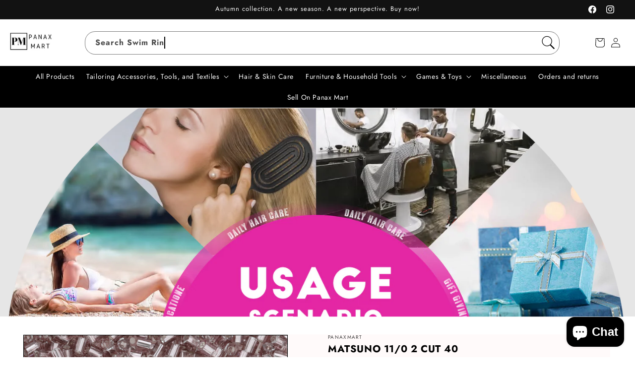

--- FILE ---
content_type: text/html; charset=utf-8
request_url: https://panaxmart.com/products/matsuno-11-0-2-cut-40
body_size: 48980
content:
<!doctype html>
<html class="js" lang="en">
  <head>
    <meta charset="utf-8">
    <meta http-equiv="X-UA-Compatible" content="IE=edge">
    <!-- <meta name="viewport" content="width=device-width,initial-scale=1"> -->
     <meta name="viewport" content="width=device-width,initial-scale=1,shrink-to-fit=no">
    <meta name="theme-color" content="">
    <link rel="canonical" href="https://panaxmart.com/products/matsuno-11-0-2-cut-40"><link rel="preconnect" href="https://fonts.shopifycdn.com" crossorigin><title>
      MATSUNO 11/0 2 CUT 40
 &ndash; panaxmart</title>

    
      <meta name="description" content="Color: light amethyst with silver inner color Code: 40  Size: 11/0  Material: Glass The price is indicated for 10 grams  Manufacturer: MATSUNO Japan">
    

    

<meta property="og:site_name" content="panaxmart">
<meta property="og:url" content="https://panaxmart.com/products/matsuno-11-0-2-cut-40">
<meta property="og:title" content="MATSUNO 11/0 2 CUT 40">
<meta property="og:type" content="product">
<meta property="og:description" content="Color: light amethyst with silver inner color Code: 40  Size: 11/0  Material: Glass The price is indicated for 10 grams  Manufacturer: MATSUNO Japan"><meta property="og:image" content="http://panaxmart.com/cdn/shop/products/40.jpg?v=1600609734">
  <meta property="og:image:secure_url" content="https://panaxmart.com/cdn/shop/products/40.jpg?v=1600609734">
  <meta property="og:image:width" content="3000">
  <meta property="og:image:height" content="3000"><meta property="og:price:amount" content="3.99">
  <meta property="og:price:currency" content="AED"><meta name="twitter:card" content="summary_large_image">
<meta name="twitter:title" content="MATSUNO 11/0 2 CUT 40">
<meta name="twitter:description" content="Color: light amethyst with silver inner color Code: 40  Size: 11/0  Material: Glass The price is indicated for 10 grams  Manufacturer: MATSUNO Japan">

    <script src="//panaxmart.com/cdn/shop/t/7/assets/constants.js?v=132983761750457495441731341580" defer="defer"></script>
    <script src="//panaxmart.com/cdn/shop/t/7/assets/pubsub.js?v=158357773527763999511731341580" defer="defer"></script>
    <script src="//panaxmart.com/cdn/shop/t/7/assets/global.js?v=152862011079830610291732128868" defer="defer"></script>
    <script src="//panaxmart.com/cdn/shop/t/7/assets/details-disclosure.js?v=13653116266235556501731341580" defer="defer"></script>
    <script src="//panaxmart.com/cdn/shop/t/7/assets/details-modal.js?v=25581673532751508451731341580" defer="defer"></script>
    <script src="//panaxmart.com/cdn/shop/t/7/assets/search-form.js?v=133129549252120666541731341580" defer="defer"></script><script>window.performance && window.performance.mark && window.performance.mark('shopify.content_for_header.start');</script><meta name="google-site-verification" content="e-wm9O14vTj4AZQd8X5HyqWqsYDHkbGh-YXNv3m34aQ">
<meta name="google-site-verification" content="ziN8QBN8Z77n9xu0Y1tcbJaZvnPUuYfyZ_S3amLac-A">
<meta name="facebook-domain-verification" content="uoyu04cwcedskds6hftn23s8x5ji9j">
<meta id="shopify-digital-wallet" name="shopify-digital-wallet" content="/24767266913/digital_wallets/dialog">
<meta name="shopify-checkout-api-token" content="8b90fbd30aac54b912f8376bd5804a7e">
<meta id="in-context-paypal-metadata" data-shop-id="24767266913" data-venmo-supported="false" data-environment="production" data-locale="en_US" data-paypal-v4="true" data-currency="AED">
<link rel="alternate" type="application/json+oembed" href="https://panaxmart.com/products/matsuno-11-0-2-cut-40.oembed">
<script async="async" src="/checkouts/internal/preloads.js?locale=en-AE"></script>
<script id="shopify-features" type="application/json">{"accessToken":"8b90fbd30aac54b912f8376bd5804a7e","betas":["rich-media-storefront-analytics"],"domain":"panaxmart.com","predictiveSearch":true,"shopId":24767266913,"locale":"en"}</script>
<script>var Shopify = Shopify || {};
Shopify.shop = "royalsmartdxb.myshopify.com";
Shopify.locale = "en";
Shopify.currency = {"active":"AED","rate":"1.0"};
Shopify.country = "AE";
Shopify.theme = {"name":"RS || 11 November 2024","id":123739275361,"schema_name":"Dawn","schema_version":"15.2.0","theme_store_id":887,"role":"main"};
Shopify.theme.handle = "null";
Shopify.theme.style = {"id":null,"handle":null};
Shopify.cdnHost = "panaxmart.com/cdn";
Shopify.routes = Shopify.routes || {};
Shopify.routes.root = "/";</script>
<script type="module">!function(o){(o.Shopify=o.Shopify||{}).modules=!0}(window);</script>
<script>!function(o){function n(){var o=[];function n(){o.push(Array.prototype.slice.apply(arguments))}return n.q=o,n}var t=o.Shopify=o.Shopify||{};t.loadFeatures=n(),t.autoloadFeatures=n()}(window);</script>
<script id="shop-js-analytics" type="application/json">{"pageType":"product"}</script>
<script defer="defer" async type="module" src="//panaxmart.com/cdn/shopifycloud/shop-js/modules/v2/client.init-shop-cart-sync_BN7fPSNr.en.esm.js"></script>
<script defer="defer" async type="module" src="//panaxmart.com/cdn/shopifycloud/shop-js/modules/v2/chunk.common_Cbph3Kss.esm.js"></script>
<script defer="defer" async type="module" src="//panaxmart.com/cdn/shopifycloud/shop-js/modules/v2/chunk.modal_DKumMAJ1.esm.js"></script>
<script type="module">
  await import("//panaxmart.com/cdn/shopifycloud/shop-js/modules/v2/client.init-shop-cart-sync_BN7fPSNr.en.esm.js");
await import("//panaxmart.com/cdn/shopifycloud/shop-js/modules/v2/chunk.common_Cbph3Kss.esm.js");
await import("//panaxmart.com/cdn/shopifycloud/shop-js/modules/v2/chunk.modal_DKumMAJ1.esm.js");

  window.Shopify.SignInWithShop?.initShopCartSync?.({"fedCMEnabled":true,"windoidEnabled":true});

</script>
<script>(function() {
  var isLoaded = false;
  function asyncLoad() {
    if (isLoaded) return;
    isLoaded = true;
    var urls = ["https:\/\/a.mailmunch.co\/widgets\/site-666926-ca37e37f493b50405f787595befb67a49156be0c.js?shop=royalsmartdxb.myshopify.com","https:\/\/chimpstatic.com\/mcjs-connected\/js\/users\/1fe0371419000f08ece4ea36d\/10971516548f27a8cfc5bc286.js?shop=royalsmartdxb.myshopify.com","https:\/\/cdn.shopify.com\/s\/files\/1\/0683\/1371\/0892\/files\/superlemon-prod-June-9.js?v=1686574524\u0026shop=royalsmartdxb.myshopify.com","https:\/\/sp-micro-next.b-cdn.net\/sp-micro.umd.js?shop=royalsmartdxb.myshopify.com","https:\/\/cdn.hextom.com\/js\/freeshippingbar.js?shop=royalsmartdxb.myshopify.com"];
    for (var i = 0; i < urls.length; i++) {
      var s = document.createElement('script');
      s.type = 'text/javascript';
      s.async = true;
      s.src = urls[i];
      var x = document.getElementsByTagName('script')[0];
      x.parentNode.insertBefore(s, x);
    }
  };
  if(window.attachEvent) {
    window.attachEvent('onload', asyncLoad);
  } else {
    window.addEventListener('load', asyncLoad, false);
  }
})();</script>
<script id="__st">var __st={"a":24767266913,"offset":14400,"reqid":"7e5d4bbe-cb12-4e7f-a7ec-241f78c0f244-1770143015","pageurl":"panaxmart.com\/products\/matsuno-11-0-2-cut-40","u":"b97d9db96ffe","p":"product","rtyp":"product","rid":3938763735137};</script>
<script>window.ShopifyPaypalV4VisibilityTracking = true;</script>
<script id="captcha-bootstrap">!function(){'use strict';const t='contact',e='account',n='new_comment',o=[[t,t],['blogs',n],['comments',n],[t,'customer']],c=[[e,'customer_login'],[e,'guest_login'],[e,'recover_customer_password'],[e,'create_customer']],r=t=>t.map((([t,e])=>`form[action*='/${t}']:not([data-nocaptcha='true']) input[name='form_type'][value='${e}']`)).join(','),a=t=>()=>t?[...document.querySelectorAll(t)].map((t=>t.form)):[];function s(){const t=[...o],e=r(t);return a(e)}const i='password',u='form_key',d=['recaptcha-v3-token','g-recaptcha-response','h-captcha-response',i],f=()=>{try{return window.sessionStorage}catch{return}},m='__shopify_v',_=t=>t.elements[u];function p(t,e,n=!1){try{const o=window.sessionStorage,c=JSON.parse(o.getItem(e)),{data:r}=function(t){const{data:e,action:n}=t;return t[m]||n?{data:e,action:n}:{data:t,action:n}}(c);for(const[e,n]of Object.entries(r))t.elements[e]&&(t.elements[e].value=n);n&&o.removeItem(e)}catch(o){console.error('form repopulation failed',{error:o})}}const l='form_type',E='cptcha';function T(t){t.dataset[E]=!0}const w=window,h=w.document,L='Shopify',v='ce_forms',y='captcha';let A=!1;((t,e)=>{const n=(g='f06e6c50-85a8-45c8-87d0-21a2b65856fe',I='https://cdn.shopify.com/shopifycloud/storefront-forms-hcaptcha/ce_storefront_forms_captcha_hcaptcha.v1.5.2.iife.js',D={infoText:'Protected by hCaptcha',privacyText:'Privacy',termsText:'Terms'},(t,e,n)=>{const o=w[L][v],c=o.bindForm;if(c)return c(t,g,e,D).then(n);var r;o.q.push([[t,g,e,D],n]),r=I,A||(h.body.append(Object.assign(h.createElement('script'),{id:'captcha-provider',async:!0,src:r})),A=!0)});var g,I,D;w[L]=w[L]||{},w[L][v]=w[L][v]||{},w[L][v].q=[],w[L][y]=w[L][y]||{},w[L][y].protect=function(t,e){n(t,void 0,e),T(t)},Object.freeze(w[L][y]),function(t,e,n,w,h,L){const[v,y,A,g]=function(t,e,n){const i=e?o:[],u=t?c:[],d=[...i,...u],f=r(d),m=r(i),_=r(d.filter((([t,e])=>n.includes(e))));return[a(f),a(m),a(_),s()]}(w,h,L),I=t=>{const e=t.target;return e instanceof HTMLFormElement?e:e&&e.form},D=t=>v().includes(t);t.addEventListener('submit',(t=>{const e=I(t);if(!e)return;const n=D(e)&&!e.dataset.hcaptchaBound&&!e.dataset.recaptchaBound,o=_(e),c=g().includes(e)&&(!o||!o.value);(n||c)&&t.preventDefault(),c&&!n&&(function(t){try{if(!f())return;!function(t){const e=f();if(!e)return;const n=_(t);if(!n)return;const o=n.value;o&&e.removeItem(o)}(t);const e=Array.from(Array(32),(()=>Math.random().toString(36)[2])).join('');!function(t,e){_(t)||t.append(Object.assign(document.createElement('input'),{type:'hidden',name:u})),t.elements[u].value=e}(t,e),function(t,e){const n=f();if(!n)return;const o=[...t.querySelectorAll(`input[type='${i}']`)].map((({name:t})=>t)),c=[...d,...o],r={};for(const[a,s]of new FormData(t).entries())c.includes(a)||(r[a]=s);n.setItem(e,JSON.stringify({[m]:1,action:t.action,data:r}))}(t,e)}catch(e){console.error('failed to persist form',e)}}(e),e.submit())}));const S=(t,e)=>{t&&!t.dataset[E]&&(n(t,e.some((e=>e===t))),T(t))};for(const o of['focusin','change'])t.addEventListener(o,(t=>{const e=I(t);D(e)&&S(e,y())}));const B=e.get('form_key'),M=e.get(l),P=B&&M;t.addEventListener('DOMContentLoaded',(()=>{const t=y();if(P)for(const e of t)e.elements[l].value===M&&p(e,B);[...new Set([...A(),...v().filter((t=>'true'===t.dataset.shopifyCaptcha))])].forEach((e=>S(e,t)))}))}(h,new URLSearchParams(w.location.search),n,t,e,['guest_login'])})(!0,!0)}();</script>
<script integrity="sha256-4kQ18oKyAcykRKYeNunJcIwy7WH5gtpwJnB7kiuLZ1E=" data-source-attribution="shopify.loadfeatures" defer="defer" src="//panaxmart.com/cdn/shopifycloud/storefront/assets/storefront/load_feature-a0a9edcb.js" crossorigin="anonymous"></script>
<script data-source-attribution="shopify.dynamic_checkout.dynamic.init">var Shopify=Shopify||{};Shopify.PaymentButton=Shopify.PaymentButton||{isStorefrontPortableWallets:!0,init:function(){window.Shopify.PaymentButton.init=function(){};var t=document.createElement("script");t.src="https://panaxmart.com/cdn/shopifycloud/portable-wallets/latest/portable-wallets.en.js",t.type="module",document.head.appendChild(t)}};
</script>
<script data-source-attribution="shopify.dynamic_checkout.buyer_consent">
  function portableWalletsHideBuyerConsent(e){var t=document.getElementById("shopify-buyer-consent"),n=document.getElementById("shopify-subscription-policy-button");t&&n&&(t.classList.add("hidden"),t.setAttribute("aria-hidden","true"),n.removeEventListener("click",e))}function portableWalletsShowBuyerConsent(e){var t=document.getElementById("shopify-buyer-consent"),n=document.getElementById("shopify-subscription-policy-button");t&&n&&(t.classList.remove("hidden"),t.removeAttribute("aria-hidden"),n.addEventListener("click",e))}window.Shopify?.PaymentButton&&(window.Shopify.PaymentButton.hideBuyerConsent=portableWalletsHideBuyerConsent,window.Shopify.PaymentButton.showBuyerConsent=portableWalletsShowBuyerConsent);
</script>
<script>
  function portableWalletsCleanup(e){e&&e.src&&console.error("Failed to load portable wallets script "+e.src);var t=document.querySelectorAll("shopify-accelerated-checkout .shopify-payment-button__skeleton, shopify-accelerated-checkout-cart .wallet-cart-button__skeleton"),e=document.getElementById("shopify-buyer-consent");for(let e=0;e<t.length;e++)t[e].remove();e&&e.remove()}function portableWalletsNotLoadedAsModule(e){e instanceof ErrorEvent&&"string"==typeof e.message&&e.message.includes("import.meta")&&"string"==typeof e.filename&&e.filename.includes("portable-wallets")&&(window.removeEventListener("error",portableWalletsNotLoadedAsModule),window.Shopify.PaymentButton.failedToLoad=e,"loading"===document.readyState?document.addEventListener("DOMContentLoaded",window.Shopify.PaymentButton.init):window.Shopify.PaymentButton.init())}window.addEventListener("error",portableWalletsNotLoadedAsModule);
</script>

<script type="module" src="https://panaxmart.com/cdn/shopifycloud/portable-wallets/latest/portable-wallets.en.js" onError="portableWalletsCleanup(this)" crossorigin="anonymous"></script>
<script nomodule>
  document.addEventListener("DOMContentLoaded", portableWalletsCleanup);
</script>

<link id="shopify-accelerated-checkout-styles" rel="stylesheet" media="screen" href="https://panaxmart.com/cdn/shopifycloud/portable-wallets/latest/accelerated-checkout-backwards-compat.css" crossorigin="anonymous">
<style id="shopify-accelerated-checkout-cart">
        #shopify-buyer-consent {
  margin-top: 1em;
  display: inline-block;
  width: 100%;
}

#shopify-buyer-consent.hidden {
  display: none;
}

#shopify-subscription-policy-button {
  background: none;
  border: none;
  padding: 0;
  text-decoration: underline;
  font-size: inherit;
  cursor: pointer;
}

#shopify-subscription-policy-button::before {
  box-shadow: none;
}

      </style>
<script id="sections-script" data-sections="header" defer="defer" src="//panaxmart.com/cdn/shop/t/7/compiled_assets/scripts.js?v=2142"></script>
<script>window.performance && window.performance.mark && window.performance.mark('shopify.content_for_header.end');</script>


    <style data-shopify>
      @font-face {
  font-family: Jost;
  font-weight: 400;
  font-style: normal;
  font-display: swap;
  src: url("//panaxmart.com/cdn/fonts/jost/jost_n4.d47a1b6347ce4a4c9f437608011273009d91f2b7.woff2") format("woff2"),
       url("//panaxmart.com/cdn/fonts/jost/jost_n4.791c46290e672b3f85c3d1c651ef2efa3819eadd.woff") format("woff");
}

      @font-face {
  font-family: Jost;
  font-weight: 700;
  font-style: normal;
  font-display: swap;
  src: url("//panaxmart.com/cdn/fonts/jost/jost_n7.921dc18c13fa0b0c94c5e2517ffe06139c3615a3.woff2") format("woff2"),
       url("//panaxmart.com/cdn/fonts/jost/jost_n7.cbfc16c98c1e195f46c536e775e4e959c5f2f22b.woff") format("woff");
}

      @font-face {
  font-family: Jost;
  font-weight: 400;
  font-style: italic;
  font-display: swap;
  src: url("//panaxmart.com/cdn/fonts/jost/jost_i4.b690098389649750ada222b9763d55796c5283a5.woff2") format("woff2"),
       url("//panaxmart.com/cdn/fonts/jost/jost_i4.fd766415a47e50b9e391ae7ec04e2ae25e7e28b0.woff") format("woff");
}

      @font-face {
  font-family: Jost;
  font-weight: 700;
  font-style: italic;
  font-display: swap;
  src: url("//panaxmart.com/cdn/fonts/jost/jost_i7.d8201b854e41e19d7ed9b1a31fe4fe71deea6d3f.woff2") format("woff2"),
       url("//panaxmart.com/cdn/fonts/jost/jost_i7.eae515c34e26b6c853efddc3fc0c552e0de63757.woff") format("woff");
}

      @font-face {
  font-family: Jost;
  font-weight: 400;
  font-style: normal;
  font-display: swap;
  src: url("//panaxmart.com/cdn/fonts/jost/jost_n4.d47a1b6347ce4a4c9f437608011273009d91f2b7.woff2") format("woff2"),
       url("//panaxmart.com/cdn/fonts/jost/jost_n4.791c46290e672b3f85c3d1c651ef2efa3819eadd.woff") format("woff");
}


      
        :root,
        .color-scheme-1 {
          --color-background: 255,255,255;
        
          --gradient-background: #ffffff;
        

        

        --color-foreground: 18,18,18;
        --color-background-contrast: 191,191,191;
        --color-shadow: 18,18,18;
        --color-button: 18,18,18;
        --color-button-text: 255,255,255;
        --color-secondary-button: 255,255,255;
        --color-secondary-button-text: 18,18,18;
        --color-link: 18,18,18;
        --color-badge-foreground: 18,18,18;
        --color-badge-background: 255,255,255;
        --color-badge-border: 18,18,18;
        --payment-terms-background-color: rgb(255 255 255);
      }
      
        
        .color-scheme-2 {
          --color-background: 243,243,243;
        
          --gradient-background: #f3f3f3;
        

        

        --color-foreground: 18,18,18;
        --color-background-contrast: 179,179,179;
        --color-shadow: 18,18,18;
        --color-button: 18,18,18;
        --color-button-text: 243,243,243;
        --color-secondary-button: 243,243,243;
        --color-secondary-button-text: 18,18,18;
        --color-link: 18,18,18;
        --color-badge-foreground: 18,18,18;
        --color-badge-background: 243,243,243;
        --color-badge-border: 18,18,18;
        --payment-terms-background-color: rgb(243 243 243);
      }
      
        
        .color-scheme-3 {
          --color-background: 36,40,51;
        
          --gradient-background: #242833;
        

        

        --color-foreground: 255,255,255;
        --color-background-contrast: 47,52,66;
        --color-shadow: 18,18,18;
        --color-button: 255,255,255;
        --color-button-text: 0,0,0;
        --color-secondary-button: 36,40,51;
        --color-secondary-button-text: 255,255,255;
        --color-link: 255,255,255;
        --color-badge-foreground: 255,255,255;
        --color-badge-background: 36,40,51;
        --color-badge-border: 255,255,255;
        --payment-terms-background-color: rgb(36 40 51);
      }
      
        
        .color-scheme-4 {
          --color-background: 18,18,18;
        
          --gradient-background: #121212;
        

        

        --color-foreground: 255,255,255;
        --color-background-contrast: 146,146,146;
        --color-shadow: 18,18,18;
        --color-button: 255,255,255;
        --color-button-text: 18,18,18;
        --color-secondary-button: 18,18,18;
        --color-secondary-button-text: 255,255,255;
        --color-link: 255,255,255;
        --color-badge-foreground: 255,255,255;
        --color-badge-background: 18,18,18;
        --color-badge-border: 255,255,255;
        --payment-terms-background-color: rgb(18 18 18);
      }
      
        
        .color-scheme-5 {
          --color-background: 51,79,180;
        
          --gradient-background: #334fb4;
        

        

        --color-foreground: 255,255,255;
        --color-background-contrast: 23,35,81;
        --color-shadow: 18,18,18;
        --color-button: 255,255,255;
        --color-button-text: 51,79,180;
        --color-secondary-button: 51,79,180;
        --color-secondary-button-text: 255,255,255;
        --color-link: 255,255,255;
        --color-badge-foreground: 255,255,255;
        --color-badge-background: 51,79,180;
        --color-badge-border: 255,255,255;
        --payment-terms-background-color: rgb(51 79 180);
      }
      
        
        .color-scheme-a30dba0e-91e5-4e24-8c9b-860f717c49de {
          --color-background: 255,255,255;
        
          --gradient-background: #ffffff;
        

        

        --color-foreground: 0,0,0;
        --color-background-contrast: 191,191,191;
        --color-shadow: 18,18,18;
        --color-button: 0,0,0;
        --color-button-text: 255,255,255;
        --color-secondary-button: 255,255,255;
        --color-secondary-button-text: 18,18,18;
        --color-link: 18,18,18;
        --color-badge-foreground: 0,0,0;
        --color-badge-background: 255,255,255;
        --color-badge-border: 0,0,0;
        --payment-terms-background-color: rgb(255 255 255);
      }
      
        
        .color-scheme-66fec0b0-ef31-4e9a-a4a0-d71e09735694 {
          --color-background: 255,216,20;
        
          --gradient-background: #ffd814;
        

        

        --color-foreground: 18,18,18;
        --color-background-contrast: 148,123,0;
        --color-shadow: 18,18,18;
        --color-button: 18,18,18;
        --color-button-text: 255,255,255;
        --color-secondary-button: 255,216,20;
        --color-secondary-button-text: 18,18,18;
        --color-link: 18,18,18;
        --color-badge-foreground: 18,18,18;
        --color-badge-background: 255,216,20;
        --color-badge-border: 18,18,18;
        --payment-terms-background-color: rgb(255 216 20);
      }
      
        
        .color-scheme-87aaf7e4-48b6-41c0-9098-e078332b269d {
          --color-background: 235,248,250;
        
          --gradient-background: #ebf8fa;
        

        

        --color-foreground: 18,18,18;
        --color-background-contrast: 133,212,225;
        --color-shadow: 18,18,18;
        --color-button: 18,18,18;
        --color-button-text: 255,255,255;
        --color-secondary-button: 235,248,250;
        --color-secondary-button-text: 18,18,18;
        --color-link: 18,18,18;
        --color-badge-foreground: 18,18,18;
        --color-badge-background: 235,248,250;
        --color-badge-border: 18,18,18;
        --payment-terms-background-color: rgb(235 248 250);
      }
      
        
        .color-scheme-762c006e-dc34-4b79-b4f2-7e49e6c564da {
          --color-background: 35,47,62;
        
          --gradient-background: #232f3e;
        

        

        --color-foreground: 255,255,255;
        --color-background-contrast: 44,59,78;
        --color-shadow: 18,18,18;
        --color-button: 255,255,255;
        --color-button-text: 255,255,255;
        --color-secondary-button: 35,47,62;
        --color-secondary-button-text: 18,18,18;
        --color-link: 18,18,18;
        --color-badge-foreground: 255,255,255;
        --color-badge-background: 35,47,62;
        --color-badge-border: 255,255,255;
        --payment-terms-background-color: rgb(35 47 62);
      }
      

      body, .color-scheme-1, .color-scheme-2, .color-scheme-3, .color-scheme-4, .color-scheme-5, .color-scheme-a30dba0e-91e5-4e24-8c9b-860f717c49de, .color-scheme-66fec0b0-ef31-4e9a-a4a0-d71e09735694, .color-scheme-87aaf7e4-48b6-41c0-9098-e078332b269d, .color-scheme-762c006e-dc34-4b79-b4f2-7e49e6c564da {
        color: rgba(var(--color-foreground), 0.75);
        background-color: rgb(var(--color-background));
      }

      :root {
        --font-body-family: Jost, sans-serif;
        --font-body-style: normal;
        --font-body-weight: 400;
        --font-body-weight-bold: 700;

        --font-heading-family: Jost, sans-serif;
        --font-heading-style: normal;
        --font-heading-weight: 400;

        --font-body-scale: 1.0;
        --font-heading-scale: 1.0;

        --media-padding: px;
        --media-border-opacity: 0.05;
        --media-border-width: 1px;
        --media-radius: 0px;
        --media-shadow-opacity: 0.0;
        --media-shadow-horizontal-offset: 0px;
        --media-shadow-vertical-offset: 4px;
        --media-shadow-blur-radius: 5px;
        --media-shadow-visible: 0;

        --page-width: 160rem;
        --page-width-margin: 0rem;

        --product-card-image-padding: 0.0rem;
        --product-card-corner-radius: 0.0rem;
        --product-card-text-alignment: left;
        --product-card-border-width: 0.0rem;
        --product-card-border-opacity: 0.15;
        --product-card-shadow-opacity: 0.0;
        --product-card-shadow-visible: 0;
        --product-card-shadow-horizontal-offset: 0.0rem;
        --product-card-shadow-vertical-offset: 0.4rem;
        --product-card-shadow-blur-radius: 0.5rem;

        --collection-card-image-padding: 0.0rem;
        --collection-card-corner-radius: 0.0rem;
        --collection-card-text-alignment: left;
        --collection-card-border-width: 0.0rem;
        --collection-card-border-opacity: 0.1;
        --collection-card-shadow-opacity: 0.0;
        --collection-card-shadow-visible: 0;
        --collection-card-shadow-horizontal-offset: 0.0rem;
        --collection-card-shadow-vertical-offset: 0.4rem;
        --collection-card-shadow-blur-radius: 0.5rem;

        --blog-card-image-padding: 0.0rem;
        --blog-card-corner-radius: 0.0rem;
        --blog-card-text-alignment: left;
        --blog-card-border-width: 0.0rem;
        --blog-card-border-opacity: 0.1;
        --blog-card-shadow-opacity: 0.0;
        --blog-card-shadow-visible: 0;
        --blog-card-shadow-horizontal-offset: 0.0rem;
        --blog-card-shadow-vertical-offset: 0.4rem;
        --blog-card-shadow-blur-radius: 0.5rem;

        --badge-corner-radius: 4.0rem;

        --popup-border-width: 1px;
        --popup-border-opacity: 0.1;
        --popup-corner-radius: 0px;
        --popup-shadow-opacity: 0.05;
        --popup-shadow-horizontal-offset: 0px;
        --popup-shadow-vertical-offset: 4px;
        --popup-shadow-blur-radius: 5px;

        --drawer-border-width: 1px;
        --drawer-border-opacity: 0.1;
        --drawer-shadow-opacity: 0.0;
        --drawer-shadow-horizontal-offset: 0px;
        --drawer-shadow-vertical-offset: 4px;
        --drawer-shadow-blur-radius: 5px;

        --spacing-sections-desktop: 0px;
        --spacing-sections-mobile: 0px;

        --grid-desktop-vertical-spacing: 8px;
        --grid-desktop-horizontal-spacing: 8px;
        --grid-mobile-vertical-spacing: 4px;
        --grid-mobile-horizontal-spacing: 4px;

        --text-boxes-border-opacity: 0.1;
        --text-boxes-border-width: 0px;
        --text-boxes-radius: 0px;
        --text-boxes-shadow-opacity: 0.0;
        --text-boxes-shadow-visible: 0;
        --text-boxes-shadow-horizontal-offset: 0px;
        --text-boxes-shadow-vertical-offset: 4px;
        --text-boxes-shadow-blur-radius: 5px;

        --buttons-radius: 0px;
        --buttons-radius-outset: 0px;
        --buttons-border-width: 1px;
        --buttons-border-opacity: 1.0;
        --buttons-shadow-opacity: 0.0;
        --buttons-shadow-visible: 0;
        --buttons-shadow-horizontal-offset: 0px;
        --buttons-shadow-vertical-offset: 4px;
        --buttons-shadow-blur-radius: 5px;
        --buttons-border-offset: 0px;

        --inputs-radius: 0px;
        --inputs-border-width: 1px;
        --inputs-border-opacity: 0.55;
        --inputs-shadow-opacity: 0.0;
        --inputs-shadow-horizontal-offset: 0px;
        --inputs-margin-offset: 0px;
        --inputs-shadow-vertical-offset: 4px;
        --inputs-shadow-blur-radius: 5px;
        --inputs-radius-outset: 0px;

        --variant-pills-radius: 40px;
        --variant-pills-border-width: 1px;
        --variant-pills-border-opacity: 0.55;
        --variant-pills-shadow-opacity: 0.0;
        --variant-pills-shadow-horizontal-offset: 0px;
        --variant-pills-shadow-vertical-offset: 4px;
        --variant-pills-shadow-blur-radius: 5px;
      }

      *,
      *::before,
      *::after {
        box-sizing: inherit;
      }

      html {
        box-sizing: border-box;
        font-size: calc(var(--font-body-scale) * 62.5%);
        height: 100%;
      }

      body {
        display: grid;
        grid-template-rows: auto auto 1fr auto;
        grid-template-columns: 100%;
        min-height: 100%;
        margin: 0;
        font-size: 1.5rem;
        letter-spacing: 0.06rem;
        line-height: calc(1 + 0.8 / var(--font-body-scale));
        font-family: var(--font-body-family);
        font-style: var(--font-body-style);
        font-weight: var(--font-body-weight);
      }

      @media screen and (min-width: 750px) {
        body {
          font-size: 1.6rem;
        }
      }
  
    </style>

    <link href="//panaxmart.com/cdn/shop/t/7/assets/base.css?v=53564270997311835041732128844" rel="stylesheet" type="text/css" media="all" />
    <link href="//panaxmart.com/cdn/shop/t/7/assets/custom.css?v=27220410673567249661737724478" rel="stylesheet" type="text/css" media="all" />
    
    <link rel="stylesheet" href="//panaxmart.com/cdn/shop/t/7/assets/component-cart-items.css?v=123238115697927560811731341580" media="print" onload="this.media='all'"><link href="//panaxmart.com/cdn/shop/t/7/assets/component-cart-drawer.css?v=112801333748515159671731341580" rel="stylesheet" type="text/css" media="all" />
      <link href="//panaxmart.com/cdn/shop/t/7/assets/component-cart.css?v=164708765130180853531731341580" rel="stylesheet" type="text/css" media="all" />
      <link href="//panaxmart.com/cdn/shop/t/7/assets/component-totals.css?v=15906652033866631521731341580" rel="stylesheet" type="text/css" media="all" />
      <link href="//panaxmart.com/cdn/shop/t/7/assets/component-price.css?v=70172745017360139101731341580" rel="stylesheet" type="text/css" media="all" />
      <link href="//panaxmart.com/cdn/shop/t/7/assets/component-discounts.css?v=152760482443307489271731341580" rel="stylesheet" type="text/css" media="all" />

      <link rel="preload" as="font" href="//panaxmart.com/cdn/fonts/jost/jost_n4.d47a1b6347ce4a4c9f437608011273009d91f2b7.woff2" type="font/woff2" crossorigin>
      

      <link rel="preload" as="font" href="//panaxmart.com/cdn/fonts/jost/jost_n4.d47a1b6347ce4a4c9f437608011273009d91f2b7.woff2" type="font/woff2" crossorigin>
      
<link href="//panaxmart.com/cdn/shop/t/7/assets/component-localization-form.css?v=170315343355214948141731341580" rel="stylesheet" type="text/css" media="all" />
      <script src="//panaxmart.com/cdn/shop/t/7/assets/localization-form.js?v=144176611646395275351731341580" defer="defer"></script><link
        rel="stylesheet"
        href="//panaxmart.com/cdn/shop/t/7/assets/component-predictive-search.css?v=118923337488134913561731341580"
        media="print"
        onload="this.media='all'"
      ><script>
      if (Shopify.designMode) {
        document.documentElement.classList.add('shopify-design-mode');
      }
    </script>
  <script src="https://cdn.shopify.com/extensions/e8878072-2f6b-4e89-8082-94b04320908d/inbox-1254/assets/inbox-chat-loader.js" type="text/javascript" defer="defer"></script>
<link href="https://monorail-edge.shopifysvc.com" rel="dns-prefetch">
<script>(function(){if ("sendBeacon" in navigator && "performance" in window) {try {var session_token_from_headers = performance.getEntriesByType('navigation')[0].serverTiming.find(x => x.name == '_s').description;} catch {var session_token_from_headers = undefined;}var session_cookie_matches = document.cookie.match(/_shopify_s=([^;]*)/);var session_token_from_cookie = session_cookie_matches && session_cookie_matches.length === 2 ? session_cookie_matches[1] : "";var session_token = session_token_from_headers || session_token_from_cookie || "";function handle_abandonment_event(e) {var entries = performance.getEntries().filter(function(entry) {return /monorail-edge.shopifysvc.com/.test(entry.name);});if (!window.abandonment_tracked && entries.length === 0) {window.abandonment_tracked = true;var currentMs = Date.now();var navigation_start = performance.timing.navigationStart;var payload = {shop_id: 24767266913,url: window.location.href,navigation_start,duration: currentMs - navigation_start,session_token,page_type: "product"};window.navigator.sendBeacon("https://monorail-edge.shopifysvc.com/v1/produce", JSON.stringify({schema_id: "online_store_buyer_site_abandonment/1.1",payload: payload,metadata: {event_created_at_ms: currentMs,event_sent_at_ms: currentMs}}));}}window.addEventListener('pagehide', handle_abandonment_event);}}());</script>
<script id="web-pixels-manager-setup">(function e(e,d,r,n,o){if(void 0===o&&(o={}),!Boolean(null===(a=null===(i=window.Shopify)||void 0===i?void 0:i.analytics)||void 0===a?void 0:a.replayQueue)){var i,a;window.Shopify=window.Shopify||{};var t=window.Shopify;t.analytics=t.analytics||{};var s=t.analytics;s.replayQueue=[],s.publish=function(e,d,r){return s.replayQueue.push([e,d,r]),!0};try{self.performance.mark("wpm:start")}catch(e){}var l=function(){var e={modern:/Edge?\/(1{2}[4-9]|1[2-9]\d|[2-9]\d{2}|\d{4,})\.\d+(\.\d+|)|Firefox\/(1{2}[4-9]|1[2-9]\d|[2-9]\d{2}|\d{4,})\.\d+(\.\d+|)|Chrom(ium|e)\/(9{2}|\d{3,})\.\d+(\.\d+|)|(Maci|X1{2}).+ Version\/(15\.\d+|(1[6-9]|[2-9]\d|\d{3,})\.\d+)([,.]\d+|)( \(\w+\)|)( Mobile\/\w+|) Safari\/|Chrome.+OPR\/(9{2}|\d{3,})\.\d+\.\d+|(CPU[ +]OS|iPhone[ +]OS|CPU[ +]iPhone|CPU IPhone OS|CPU iPad OS)[ +]+(15[._]\d+|(1[6-9]|[2-9]\d|\d{3,})[._]\d+)([._]\d+|)|Android:?[ /-](13[3-9]|1[4-9]\d|[2-9]\d{2}|\d{4,})(\.\d+|)(\.\d+|)|Android.+Firefox\/(13[5-9]|1[4-9]\d|[2-9]\d{2}|\d{4,})\.\d+(\.\d+|)|Android.+Chrom(ium|e)\/(13[3-9]|1[4-9]\d|[2-9]\d{2}|\d{4,})\.\d+(\.\d+|)|SamsungBrowser\/([2-9]\d|\d{3,})\.\d+/,legacy:/Edge?\/(1[6-9]|[2-9]\d|\d{3,})\.\d+(\.\d+|)|Firefox\/(5[4-9]|[6-9]\d|\d{3,})\.\d+(\.\d+|)|Chrom(ium|e)\/(5[1-9]|[6-9]\d|\d{3,})\.\d+(\.\d+|)([\d.]+$|.*Safari\/(?![\d.]+ Edge\/[\d.]+$))|(Maci|X1{2}).+ Version\/(10\.\d+|(1[1-9]|[2-9]\d|\d{3,})\.\d+)([,.]\d+|)( \(\w+\)|)( Mobile\/\w+|) Safari\/|Chrome.+OPR\/(3[89]|[4-9]\d|\d{3,})\.\d+\.\d+|(CPU[ +]OS|iPhone[ +]OS|CPU[ +]iPhone|CPU IPhone OS|CPU iPad OS)[ +]+(10[._]\d+|(1[1-9]|[2-9]\d|\d{3,})[._]\d+)([._]\d+|)|Android:?[ /-](13[3-9]|1[4-9]\d|[2-9]\d{2}|\d{4,})(\.\d+|)(\.\d+|)|Mobile Safari.+OPR\/([89]\d|\d{3,})\.\d+\.\d+|Android.+Firefox\/(13[5-9]|1[4-9]\d|[2-9]\d{2}|\d{4,})\.\d+(\.\d+|)|Android.+Chrom(ium|e)\/(13[3-9]|1[4-9]\d|[2-9]\d{2}|\d{4,})\.\d+(\.\d+|)|Android.+(UC? ?Browser|UCWEB|U3)[ /]?(15\.([5-9]|\d{2,})|(1[6-9]|[2-9]\d|\d{3,})\.\d+)\.\d+|SamsungBrowser\/(5\.\d+|([6-9]|\d{2,})\.\d+)|Android.+MQ{2}Browser\/(14(\.(9|\d{2,})|)|(1[5-9]|[2-9]\d|\d{3,})(\.\d+|))(\.\d+|)|K[Aa][Ii]OS\/(3\.\d+|([4-9]|\d{2,})\.\d+)(\.\d+|)/},d=e.modern,r=e.legacy,n=navigator.userAgent;return n.match(d)?"modern":n.match(r)?"legacy":"unknown"}(),u="modern"===l?"modern":"legacy",c=(null!=n?n:{modern:"",legacy:""})[u],f=function(e){return[e.baseUrl,"/wpm","/b",e.hashVersion,"modern"===e.buildTarget?"m":"l",".js"].join("")}({baseUrl:d,hashVersion:r,buildTarget:u}),m=function(e){var d=e.version,r=e.bundleTarget,n=e.surface,o=e.pageUrl,i=e.monorailEndpoint;return{emit:function(e){var a=e.status,t=e.errorMsg,s=(new Date).getTime(),l=JSON.stringify({metadata:{event_sent_at_ms:s},events:[{schema_id:"web_pixels_manager_load/3.1",payload:{version:d,bundle_target:r,page_url:o,status:a,surface:n,error_msg:t},metadata:{event_created_at_ms:s}}]});if(!i)return console&&console.warn&&console.warn("[Web Pixels Manager] No Monorail endpoint provided, skipping logging."),!1;try{return self.navigator.sendBeacon.bind(self.navigator)(i,l)}catch(e){}var u=new XMLHttpRequest;try{return u.open("POST",i,!0),u.setRequestHeader("Content-Type","text/plain"),u.send(l),!0}catch(e){return console&&console.warn&&console.warn("[Web Pixels Manager] Got an unhandled error while logging to Monorail."),!1}}}}({version:r,bundleTarget:l,surface:e.surface,pageUrl:self.location.href,monorailEndpoint:e.monorailEndpoint});try{o.browserTarget=l,function(e){var d=e.src,r=e.async,n=void 0===r||r,o=e.onload,i=e.onerror,a=e.sri,t=e.scriptDataAttributes,s=void 0===t?{}:t,l=document.createElement("script"),u=document.querySelector("head"),c=document.querySelector("body");if(l.async=n,l.src=d,a&&(l.integrity=a,l.crossOrigin="anonymous"),s)for(var f in s)if(Object.prototype.hasOwnProperty.call(s,f))try{l.dataset[f]=s[f]}catch(e){}if(o&&l.addEventListener("load",o),i&&l.addEventListener("error",i),u)u.appendChild(l);else{if(!c)throw new Error("Did not find a head or body element to append the script");c.appendChild(l)}}({src:f,async:!0,onload:function(){if(!function(){var e,d;return Boolean(null===(d=null===(e=window.Shopify)||void 0===e?void 0:e.analytics)||void 0===d?void 0:d.initialized)}()){var d=window.webPixelsManager.init(e)||void 0;if(d){var r=window.Shopify.analytics;r.replayQueue.forEach((function(e){var r=e[0],n=e[1],o=e[2];d.publishCustomEvent(r,n,o)})),r.replayQueue=[],r.publish=d.publishCustomEvent,r.visitor=d.visitor,r.initialized=!0}}},onerror:function(){return m.emit({status:"failed",errorMsg:"".concat(f," has failed to load")})},sri:function(e){var d=/^sha384-[A-Za-z0-9+/=]+$/;return"string"==typeof e&&d.test(e)}(c)?c:"",scriptDataAttributes:o}),m.emit({status:"loading"})}catch(e){m.emit({status:"failed",errorMsg:(null==e?void 0:e.message)||"Unknown error"})}}})({shopId: 24767266913,storefrontBaseUrl: "https://panaxmart.com",extensionsBaseUrl: "https://extensions.shopifycdn.com/cdn/shopifycloud/web-pixels-manager",monorailEndpoint: "https://monorail-edge.shopifysvc.com/unstable/produce_batch",surface: "storefront-renderer",enabledBetaFlags: ["2dca8a86"],webPixelsConfigList: [{"id":"230260833","configuration":"{\"pixel_id\":\"1219800952642480\",\"pixel_type\":\"facebook_pixel\"}","eventPayloadVersion":"v1","runtimeContext":"OPEN","scriptVersion":"ca16bc87fe92b6042fbaa3acc2fbdaa6","type":"APP","apiClientId":2329312,"privacyPurposes":["ANALYTICS","MARKETING","SALE_OF_DATA"],"dataSharingAdjustments":{"protectedCustomerApprovalScopes":["read_customer_address","read_customer_email","read_customer_name","read_customer_personal_data","read_customer_phone"]}},{"id":"197984353","configuration":"{\"config\":\"{\\\"pixel_id\\\":\\\"G-YJC42SFMRD\\\",\\\"target_country\\\":\\\"AE\\\",\\\"gtag_events\\\":[{\\\"type\\\":\\\"search\\\",\\\"action_label\\\":[\\\"G-YJC42SFMRD\\\",\\\"AW-785205203\\\/RIOvCN-a_NsBENOPtfYC\\\"]},{\\\"type\\\":\\\"begin_checkout\\\",\\\"action_label\\\":[\\\"G-YJC42SFMRD\\\",\\\"AW-785205203\\\/-n8nCNya_NsBENOPtfYC\\\"]},{\\\"type\\\":\\\"view_item\\\",\\\"action_label\\\":[\\\"G-YJC42SFMRD\\\",\\\"AW-785205203\\\/GC4xCN6Z_NsBENOPtfYC\\\",\\\"MC-YS5CRXEXX2\\\"]},{\\\"type\\\":\\\"purchase\\\",\\\"action_label\\\":[\\\"G-YJC42SFMRD\\\",\\\"AW-785205203\\\/kyNUCNuZ_NsBENOPtfYC\\\",\\\"MC-YS5CRXEXX2\\\"]},{\\\"type\\\":\\\"page_view\\\",\\\"action_label\\\":[\\\"G-YJC42SFMRD\\\",\\\"AW-785205203\\\/VLfkCNiZ_NsBENOPtfYC\\\",\\\"MC-YS5CRXEXX2\\\"]},{\\\"type\\\":\\\"add_payment_info\\\",\\\"action_label\\\":[\\\"G-YJC42SFMRD\\\",\\\"AW-785205203\\\/CSJYCOKa_NsBENOPtfYC\\\"]},{\\\"type\\\":\\\"add_to_cart\\\",\\\"action_label\\\":[\\\"G-YJC42SFMRD\\\",\\\"AW-785205203\\\/MRWdCNma_NsBENOPtfYC\\\"]}],\\\"enable_monitoring_mode\\\":false}\"}","eventPayloadVersion":"v1","runtimeContext":"OPEN","scriptVersion":"b2a88bafab3e21179ed38636efcd8a93","type":"APP","apiClientId":1780363,"privacyPurposes":[],"dataSharingAdjustments":{"protectedCustomerApprovalScopes":["read_customer_address","read_customer_email","read_customer_name","read_customer_personal_data","read_customer_phone"]}},{"id":"shopify-app-pixel","configuration":"{}","eventPayloadVersion":"v1","runtimeContext":"STRICT","scriptVersion":"0450","apiClientId":"shopify-pixel","type":"APP","privacyPurposes":["ANALYTICS","MARKETING"]},{"id":"shopify-custom-pixel","eventPayloadVersion":"v1","runtimeContext":"LAX","scriptVersion":"0450","apiClientId":"shopify-pixel","type":"CUSTOM","privacyPurposes":["ANALYTICS","MARKETING"]}],isMerchantRequest: false,initData: {"shop":{"name":"panaxmart","paymentSettings":{"currencyCode":"AED"},"myshopifyDomain":"royalsmartdxb.myshopify.com","countryCode":"AE","storefrontUrl":"https:\/\/panaxmart.com"},"customer":null,"cart":null,"checkout":null,"productVariants":[{"price":{"amount":3.99,"currencyCode":"AED"},"product":{"title":"MATSUNO 11\/0 2 CUT 40","vendor":"panaxmart","id":"3938763735137","untranslatedTitle":"MATSUNO 11\/0 2 CUT 40","url":"\/products\/matsuno-11-0-2-cut-40","type":""},"id":"29448198815841","image":{"src":"\/\/panaxmart.com\/cdn\/shop\/products\/40.jpg?v=1600609734"},"sku":"30","title":"Default Title","untranslatedTitle":"Default Title"}],"purchasingCompany":null},},"https://panaxmart.com/cdn","3918e4e0wbf3ac3cepc5707306mb02b36c6",{"modern":"","legacy":""},{"shopId":"24767266913","storefrontBaseUrl":"https:\/\/panaxmart.com","extensionBaseUrl":"https:\/\/extensions.shopifycdn.com\/cdn\/shopifycloud\/web-pixels-manager","surface":"storefront-renderer","enabledBetaFlags":"[\"2dca8a86\"]","isMerchantRequest":"false","hashVersion":"3918e4e0wbf3ac3cepc5707306mb02b36c6","publish":"custom","events":"[[\"page_viewed\",{}],[\"product_viewed\",{\"productVariant\":{\"price\":{\"amount\":3.99,\"currencyCode\":\"AED\"},\"product\":{\"title\":\"MATSUNO 11\/0 2 CUT 40\",\"vendor\":\"panaxmart\",\"id\":\"3938763735137\",\"untranslatedTitle\":\"MATSUNO 11\/0 2 CUT 40\",\"url\":\"\/products\/matsuno-11-0-2-cut-40\",\"type\":\"\"},\"id\":\"29448198815841\",\"image\":{\"src\":\"\/\/panaxmart.com\/cdn\/shop\/products\/40.jpg?v=1600609734\"},\"sku\":\"30\",\"title\":\"Default Title\",\"untranslatedTitle\":\"Default Title\"}}]]"});</script><script>
  window.ShopifyAnalytics = window.ShopifyAnalytics || {};
  window.ShopifyAnalytics.meta = window.ShopifyAnalytics.meta || {};
  window.ShopifyAnalytics.meta.currency = 'AED';
  var meta = {"product":{"id":3938763735137,"gid":"gid:\/\/shopify\/Product\/3938763735137","vendor":"panaxmart","type":"","handle":"matsuno-11-0-2-cut-40","variants":[{"id":29448198815841,"price":399,"name":"MATSUNO 11\/0 2 CUT 40","public_title":null,"sku":"30"}],"remote":false},"page":{"pageType":"product","resourceType":"product","resourceId":3938763735137,"requestId":"7e5d4bbe-cb12-4e7f-a7ec-241f78c0f244-1770143015"}};
  for (var attr in meta) {
    window.ShopifyAnalytics.meta[attr] = meta[attr];
  }
</script>
<script class="analytics">
  (function () {
    var customDocumentWrite = function(content) {
      var jquery = null;

      if (window.jQuery) {
        jquery = window.jQuery;
      } else if (window.Checkout && window.Checkout.$) {
        jquery = window.Checkout.$;
      }

      if (jquery) {
        jquery('body').append(content);
      }
    };

    var hasLoggedConversion = function(token) {
      if (token) {
        return document.cookie.indexOf('loggedConversion=' + token) !== -1;
      }
      return false;
    }

    var setCookieIfConversion = function(token) {
      if (token) {
        var twoMonthsFromNow = new Date(Date.now());
        twoMonthsFromNow.setMonth(twoMonthsFromNow.getMonth() + 2);

        document.cookie = 'loggedConversion=' + token + '; expires=' + twoMonthsFromNow;
      }
    }

    var trekkie = window.ShopifyAnalytics.lib = window.trekkie = window.trekkie || [];
    if (trekkie.integrations) {
      return;
    }
    trekkie.methods = [
      'identify',
      'page',
      'ready',
      'track',
      'trackForm',
      'trackLink'
    ];
    trekkie.factory = function(method) {
      return function() {
        var args = Array.prototype.slice.call(arguments);
        args.unshift(method);
        trekkie.push(args);
        return trekkie;
      };
    };
    for (var i = 0; i < trekkie.methods.length; i++) {
      var key = trekkie.methods[i];
      trekkie[key] = trekkie.factory(key);
    }
    trekkie.load = function(config) {
      trekkie.config = config || {};
      trekkie.config.initialDocumentCookie = document.cookie;
      var first = document.getElementsByTagName('script')[0];
      var script = document.createElement('script');
      script.type = 'text/javascript';
      script.onerror = function(e) {
        var scriptFallback = document.createElement('script');
        scriptFallback.type = 'text/javascript';
        scriptFallback.onerror = function(error) {
                var Monorail = {
      produce: function produce(monorailDomain, schemaId, payload) {
        var currentMs = new Date().getTime();
        var event = {
          schema_id: schemaId,
          payload: payload,
          metadata: {
            event_created_at_ms: currentMs,
            event_sent_at_ms: currentMs
          }
        };
        return Monorail.sendRequest("https://" + monorailDomain + "/v1/produce", JSON.stringify(event));
      },
      sendRequest: function sendRequest(endpointUrl, payload) {
        // Try the sendBeacon API
        if (window && window.navigator && typeof window.navigator.sendBeacon === 'function' && typeof window.Blob === 'function' && !Monorail.isIos12()) {
          var blobData = new window.Blob([payload], {
            type: 'text/plain'
          });

          if (window.navigator.sendBeacon(endpointUrl, blobData)) {
            return true;
          } // sendBeacon was not successful

        } // XHR beacon

        var xhr = new XMLHttpRequest();

        try {
          xhr.open('POST', endpointUrl);
          xhr.setRequestHeader('Content-Type', 'text/plain');
          xhr.send(payload);
        } catch (e) {
          console.log(e);
        }

        return false;
      },
      isIos12: function isIos12() {
        return window.navigator.userAgent.lastIndexOf('iPhone; CPU iPhone OS 12_') !== -1 || window.navigator.userAgent.lastIndexOf('iPad; CPU OS 12_') !== -1;
      }
    };
    Monorail.produce('monorail-edge.shopifysvc.com',
      'trekkie_storefront_load_errors/1.1',
      {shop_id: 24767266913,
      theme_id: 123739275361,
      app_name: "storefront",
      context_url: window.location.href,
      source_url: "//panaxmart.com/cdn/s/trekkie.storefront.b37867e0a413f1c9ade9179965a3871208e6387b.min.js"});

        };
        scriptFallback.async = true;
        scriptFallback.src = '//panaxmart.com/cdn/s/trekkie.storefront.b37867e0a413f1c9ade9179965a3871208e6387b.min.js';
        first.parentNode.insertBefore(scriptFallback, first);
      };
      script.async = true;
      script.src = '//panaxmart.com/cdn/s/trekkie.storefront.b37867e0a413f1c9ade9179965a3871208e6387b.min.js';
      first.parentNode.insertBefore(script, first);
    };
    trekkie.load(
      {"Trekkie":{"appName":"storefront","development":false,"defaultAttributes":{"shopId":24767266913,"isMerchantRequest":null,"themeId":123739275361,"themeCityHash":"10765525131526222292","contentLanguage":"en","currency":"AED","eventMetadataId":"87860d6f-42ef-488c-9cb9-84260cd660a3"},"isServerSideCookieWritingEnabled":true,"monorailRegion":"shop_domain","enabledBetaFlags":["65f19447","b5387b81"]},"Session Attribution":{},"S2S":{"facebookCapiEnabled":true,"source":"trekkie-storefront-renderer","apiClientId":580111}}
    );

    var loaded = false;
    trekkie.ready(function() {
      if (loaded) return;
      loaded = true;

      window.ShopifyAnalytics.lib = window.trekkie;

      var originalDocumentWrite = document.write;
      document.write = customDocumentWrite;
      try { window.ShopifyAnalytics.merchantGoogleAnalytics.call(this); } catch(error) {};
      document.write = originalDocumentWrite;

      window.ShopifyAnalytics.lib.page(null,{"pageType":"product","resourceType":"product","resourceId":3938763735137,"requestId":"7e5d4bbe-cb12-4e7f-a7ec-241f78c0f244-1770143015","shopifyEmitted":true});

      var match = window.location.pathname.match(/checkouts\/(.+)\/(thank_you|post_purchase)/)
      var token = match? match[1]: undefined;
      if (!hasLoggedConversion(token)) {
        setCookieIfConversion(token);
        window.ShopifyAnalytics.lib.track("Viewed Product",{"currency":"AED","variantId":29448198815841,"productId":3938763735137,"productGid":"gid:\/\/shopify\/Product\/3938763735137","name":"MATSUNO 11\/0 2 CUT 40","price":"3.99","sku":"30","brand":"panaxmart","variant":null,"category":"","nonInteraction":true,"remote":false},undefined,undefined,{"shopifyEmitted":true});
      window.ShopifyAnalytics.lib.track("monorail:\/\/trekkie_storefront_viewed_product\/1.1",{"currency":"AED","variantId":29448198815841,"productId":3938763735137,"productGid":"gid:\/\/shopify\/Product\/3938763735137","name":"MATSUNO 11\/0 2 CUT 40","price":"3.99","sku":"30","brand":"panaxmart","variant":null,"category":"","nonInteraction":true,"remote":false,"referer":"https:\/\/panaxmart.com\/products\/matsuno-11-0-2-cut-40"});
      }
    });


        var eventsListenerScript = document.createElement('script');
        eventsListenerScript.async = true;
        eventsListenerScript.src = "//panaxmart.com/cdn/shopifycloud/storefront/assets/shop_events_listener-3da45d37.js";
        document.getElementsByTagName('head')[0].appendChild(eventsListenerScript);

})();</script>
  <script>
  if (!window.ga || (window.ga && typeof window.ga !== 'function')) {
    window.ga = function ga() {
      (window.ga.q = window.ga.q || []).push(arguments);
      if (window.Shopify && window.Shopify.analytics && typeof window.Shopify.analytics.publish === 'function') {
        window.Shopify.analytics.publish("ga_stub_called", {}, {sendTo: "google_osp_migration"});
      }
      console.error("Shopify's Google Analytics stub called with:", Array.from(arguments), "\nSee https://help.shopify.com/manual/promoting-marketing/pixels/pixel-migration#google for more information.");
    };
    if (window.Shopify && window.Shopify.analytics && typeof window.Shopify.analytics.publish === 'function') {
      window.Shopify.analytics.publish("ga_stub_initialized", {}, {sendTo: "google_osp_migration"});
    }
  }
</script>
<script
  defer
  src="https://panaxmart.com/cdn/shopifycloud/perf-kit/shopify-perf-kit-3.1.0.min.js"
  data-application="storefront-renderer"
  data-shop-id="24767266913"
  data-render-region="gcp-us-central1"
  data-page-type="product"
  data-theme-instance-id="123739275361"
  data-theme-name="Dawn"
  data-theme-version="15.2.0"
  data-monorail-region="shop_domain"
  data-resource-timing-sampling-rate="10"
  data-shs="true"
  data-shs-beacon="true"
  data-shs-export-with-fetch="true"
  data-shs-logs-sample-rate="1"
  data-shs-beacon-endpoint="https://panaxmart.com/api/collect"
></script>
</head>

  <body class="gradient">
    <a class="skip-to-content-link button visually-hidden" href="#MainContent">
      Skip to content
    </a>

<link href="//panaxmart.com/cdn/shop/t/7/assets/quantity-popover.css?v=129068967981937647381731341580" rel="stylesheet" type="text/css" media="all" />
<link href="//panaxmart.com/cdn/shop/t/7/assets/component-card.css?v=120341546515895839841731341580" rel="stylesheet" type="text/css" media="all" />

<script src="//panaxmart.com/cdn/shop/t/7/assets/cart.js?v=53973376719736494311731341580" defer="defer"></script>
<script src="//panaxmart.com/cdn/shop/t/7/assets/quantity-popover.js?v=987015268078116491731341580" defer="defer"></script>

<style>
  .drawer {
    visibility: hidden;
  }
</style>

<cart-drawer class="drawer is-empty">
  <div id="CartDrawer" class="cart-drawer">
    <div id="CartDrawer-Overlay" class="cart-drawer__overlay"></div>
    <div
      class="drawer__inner gradient color-scheme-1"
      role="dialog"
      aria-modal="true"
      aria-label="Your cart"
      tabindex="-1"
    ><div class="drawer__inner-empty">
          <div class="cart-drawer__warnings center">
            <div class="cart-drawer__empty-content">
              <h2 class="cart__empty-text">Your cart is empty</h2>
              <button
                class="drawer__close"
                type="button"
                onclick="this.closest('cart-drawer').close()"
                aria-label="Close"
              >
                <span class="svg-wrapper"><svg xmlns="http://www.w3.org/2000/svg" fill="none" class="icon icon-close" viewBox="0 0 18 17"><path fill="currentColor" d="M.865 15.978a.5.5 0 0 0 .707.707l7.433-7.431 7.579 7.282a.501.501 0 0 0 .846-.37.5.5 0 0 0-.153-.351L9.712 8.546l7.417-7.416a.5.5 0 1 0-.707-.708L8.991 7.853 1.413.573a.5.5 0 1 0-.693.72l7.563 7.268z"/></svg>
</span>
              </button>
              <a href="/collections/all" class="button">
                Continue shopping
              </a><p class="cart__login-title h3">Have an account?</p>
                <p class="cart__login-paragraph">
                  <a href="https://shopify.com/24767266913/account?locale=en&region_country=AE" class="link underlined-link">Log in</a> to check out faster.
                </p></div>
          </div></div><div class="drawer__header">
        <h2 class="drawer__heading">Your cart</h2>
        <button
          class="drawer__close"
          type="button"
          onclick="this.closest('cart-drawer').close()"
          aria-label="Close"
        >
          <span class="svg-wrapper"><svg xmlns="http://www.w3.org/2000/svg" fill="none" class="icon icon-close" viewBox="0 0 18 17"><path fill="currentColor" d="M.865 15.978a.5.5 0 0 0 .707.707l7.433-7.431 7.579 7.282a.501.501 0 0 0 .846-.37.5.5 0 0 0-.153-.351L9.712 8.546l7.417-7.416a.5.5 0 1 0-.707-.708L8.991 7.853 1.413.573a.5.5 0 1 0-.693.72l7.563 7.268z"/></svg>
</span>
        </button>
      </div>
      <cart-drawer-items
        
          class=" is-empty"
        
      >
        <form
          action="/cart"
          id="CartDrawer-Form"
          class="cart__contents cart-drawer__form"
          method="post"
        >
          <div id="CartDrawer-CartItems" class="drawer__contents js-contents"><p id="CartDrawer-LiveRegionText" class="visually-hidden" role="status"></p>
            <p id="CartDrawer-LineItemStatus" class="visually-hidden" aria-hidden="true" role="status">
              Loading...
            </p>
          </div>
          <div id="CartDrawer-CartErrors" role="alert"></div>
        </form>
      </cart-drawer-items>
      <div class="drawer__footer"><!-- promo-text -->
        
        
        <!-- Start blocks -->
        <!-- Subtotals -->

        <div class="cart-drawer__footer" >
          <div></div>

          <div class="totals" role="status">
            <h2 class="totals__total">Estimated total</h2>
            <p class="totals__total-value">Dhs. 0.00 AED</p>
          </div>

          <small class="tax-note caption-large rte">Taxes, discounts and <a href="/policies/shipping-policy">shipping</a> calculated at checkout.
</small>
        </div>

        <!-- CTAs -->

        <div class="cart__ctas" >
          <button
            type="submit"
            id="CartDrawer-Checkout"
            class="cart__checkout-button button"
            name="checkout"
            form="CartDrawer-Form"
            
              disabled
            
          >
            Check out
          </button>
        </div>
      </div>
    </div>
  </div>
</cart-drawer>
<!-- BEGIN sections: header-group -->
<div id="shopify-section-sections--14901020000353__announcement-bar" class="shopify-section shopify-section-group-header-group announcement-bar-section"><link href="//panaxmart.com/cdn/shop/t/7/assets/component-slideshow.css?v=17933591812325749411731341580" rel="stylesheet" type="text/css" media="all" />
<link href="//panaxmart.com/cdn/shop/t/7/assets/component-slider.css?v=14039311878856620671731341580" rel="stylesheet" type="text/css" media="all" />

  <link href="//panaxmart.com/cdn/shop/t/7/assets/component-list-social.css?v=35792976012981934991731341580" rel="stylesheet" type="text/css" media="all" />


<div
  class="utility-bar color-scheme-4 gradient utility-bar--bottom-border"
  
>
  <div class="page-width utility-bar__grid utility-bar__grid--3-col"><div
        class="announcement-bar announcement-bar--one-announcement"
        role="region"
        aria-label="Announcement"
        
      ><p class="announcement-bar__message h5">
            <span>Autumn collection. A new season. A new perspective. Buy now!</span></p></div><div class="localization-wrapper">

<ul class="list-unstyled list-social" role="list"><li class="list-social__item">
      <a href="https://www.facebook.com/pg/panaxmart/shop/?ref=page_internal" class="link list-social__link">
        <span class="svg-wrapper"><svg class="icon icon-facebook" viewBox="0 0 20 20"><path fill="currentColor" d="M18 10.049C18 5.603 14.419 2 10 2s-8 3.603-8 8.049C2 14.067 4.925 17.396 8.75 18v-5.624H6.719v-2.328h2.03V8.275c0-2.017 1.195-3.132 3.023-3.132.874 0 1.79.158 1.79.158v1.98h-1.009c-.994 0-1.303.621-1.303 1.258v1.51h2.219l-.355 2.326H11.25V18c3.825-.604 6.75-3.933 6.75-7.951"/></svg>
</span>
        <span class="visually-hidden">Facebook</span>
      </a>
    </li><li class="list-social__item">
      <a href="https://www.instagram.com/panax.mart/?hl=en" class="link list-social__link">
        <span class="svg-wrapper"><svg class="icon icon-instagram" viewBox="0 0 20 20"><path fill="currentColor" fill-rule="evenodd" d="M13.23 3.492c-.84-.037-1.096-.046-3.23-.046-2.144 0-2.39.01-3.238.055-.776.027-1.195.164-1.487.273a2.4 2.4 0 0 0-.912.593 2.5 2.5 0 0 0-.602.922c-.11.282-.238.702-.274 1.486-.046.84-.046 1.095-.046 3.23s.01 2.39.046 3.229c.004.51.097 1.016.274 1.495.145.365.319.639.602.913.282.282.538.456.92.602.474.176.974.268 1.479.273.848.046 1.103.046 3.238.046s2.39-.01 3.23-.046c.784-.036 1.203-.164 1.486-.273.374-.146.648-.329.921-.602.283-.283.447-.548.602-.922.177-.476.27-.979.274-1.486.037-.84.046-1.095.046-3.23s-.01-2.39-.055-3.229c-.027-.784-.164-1.204-.274-1.495a2.4 2.4 0 0 0-.593-.913 2.6 2.6 0 0 0-.92-.602c-.284-.11-.703-.237-1.488-.273ZM6.697 2.05c.857-.036 1.131-.045 3.302-.045a63 63 0 0 1 3.302.045c.664.014 1.321.14 1.943.374a4 4 0 0 1 1.414.922c.41.397.728.88.93 1.414.23.622.354 1.279.365 1.942C18 7.56 18 7.824 18 10.005c0 2.17-.01 2.444-.046 3.292-.036.858-.173 1.442-.374 1.943-.2.53-.474.976-.92 1.423a3.9 3.9 0 0 1-1.415.922c-.51.191-1.095.337-1.943.374-.857.036-1.122.045-3.302.045-2.171 0-2.445-.009-3.302-.055-.849-.027-1.432-.164-1.943-.364a4.15 4.15 0 0 1-1.414-.922 4.1 4.1 0 0 1-.93-1.423c-.183-.51-.329-1.085-.365-1.943C2.009 12.45 2 12.167 2 10.004c0-2.161 0-2.435.055-3.302.027-.848.164-1.432.365-1.942a4.4 4.4 0 0 1 .92-1.414 4.2 4.2 0 0 1 1.415-.93c.51-.183 1.094-.33 1.943-.366Zm.427 4.806a4.105 4.105 0 1 1 5.805 5.805 4.105 4.105 0 0 1-5.805-5.805m1.882 5.371a2.668 2.668 0 1 0 2.042-4.93 2.668 2.668 0 0 0-2.042 4.93m5.922-5.942a.958.958 0 1 1-1.355-1.355.958.958 0 0 1 1.355 1.355" clip-rule="evenodd"/></svg>
</span>
        <span class="visually-hidden">Instagram</span>
      </a>
    </li></ul>
</div>
  </div>
</div>


</div><div id="shopify-section-sections--14901020000353__header" class="shopify-section shopify-section-group-header-group section-header"><link rel="stylesheet" href="//panaxmart.com/cdn/shop/t/7/assets/component-list-menu.css?v=151968516119678728991731341580" media="print" onload="this.media='all'">
<link rel="stylesheet" href="//panaxmart.com/cdn/shop/t/7/assets/component-search.css?v=165164710990765432851731341580" media="print" onload="this.media='all'">
<link rel="stylesheet" href="//panaxmart.com/cdn/shop/t/7/assets/component-menu-drawer.css?v=147478906057189667651731341580" media="print" onload="this.media='all'">
<link rel="stylesheet" href="//panaxmart.com/cdn/shop/t/7/assets/component-cart-notification.css?v=54116361853792938221731341580" media="print" onload="this.media='all'"><link rel="stylesheet" href="//panaxmart.com/cdn/shop/t/7/assets/component-price.css?v=70172745017360139101731341580" media="print" onload="this.media='all'"><style>
  header-drawer {
    justify-self: start;
    margin-left: -1.2rem;
  }@media screen and (min-width: 990px) {
      header-drawer {
        display: none;
      }
    }.menu-drawer-container {
    display: flex;
  }

  .list-menu {
    list-style: none;
    padding: 0;
    margin: 0;
  }

  .list-menu--inline {
    display: inline-flex;
    flex-wrap: wrap;
  }

  summary.list-menu__item {
    padding-right: 2.7rem;
  }

  .list-menu__item {
    display: flex;
    align-items: center;
    line-height: calc(1 + 0.3 / var(--font-body-scale));
  }

  .list-menu__item--link {
    text-decoration: none;
    padding-bottom: 1rem;
    padding-top: 1rem;
    line-height: calc(1 + 0.8 / var(--font-body-scale));
  }

  @media screen and (min-width: 750px) {
    .list-menu__item--link {
      padding-bottom: 0.5rem;
      padding-top: 0.5rem;
    }
  }
</style><style data-shopify>.header {
    padding: 10px 3rem 10px 3rem;
  }

  .section-header {
    position: sticky; /* This is for fixing a Safari z-index issue. PR #2147 */
    margin-bottom: 0px;
  }

  @media screen and (min-width: 750px) {
    .section-header {
      margin-bottom: 0px;
    }
  }

  @media screen and (min-width: 990px) {
    .header {
      padding-top: 20px;
      padding-bottom: 20px;
    }
  }</style><script src="//panaxmart.com/cdn/shop/t/7/assets/cart-notification.js?v=133508293167896966491731341580" defer="defer"></script><sticky-header data-sticky-type="on-scroll-up" class="header-wrapper color-scheme-1 gradient header-wrapper--border-bottom"><header class="header header--top-center header--mobile-center  header--has-menu header--has-social header--has-account">
    <div class="haeder-main">
    
    <div class="search_image">

<header-drawer data-breakpoint="tablet">
  <details id="Details-menu-drawer-container" class="menu-drawer-container">
    <summary
      class="header__icon header__icon--menu header__icon--summary link focus-inset"
      aria-label="Menu"
    >
      <span><svg xmlns="http://www.w3.org/2000/svg" fill="none" class="icon icon-hamburger" viewBox="0 0 18 16"><path fill="currentColor" d="M1 .5a.5.5 0 1 0 0 1h15.71a.5.5 0 0 0 0-1zM.5 8a.5.5 0 0 1 .5-.5h15.71a.5.5 0 0 1 0 1H1A.5.5 0 0 1 .5 8m0 7a.5.5 0 0 1 .5-.5h15.71a.5.5 0 0 1 0 1H1a.5.5 0 0 1-.5-.5"/></svg>
<svg xmlns="http://www.w3.org/2000/svg" fill="none" class="icon icon-close" viewBox="0 0 18 17"><path fill="currentColor" d="M.865 15.978a.5.5 0 0 0 .707.707l7.433-7.431 7.579 7.282a.501.501 0 0 0 .846-.37.5.5 0 0 0-.153-.351L9.712 8.546l7.417-7.416a.5.5 0 1 0-.707-.708L8.991 7.853 1.413.573a.5.5 0 1 0-.693.72l7.563 7.268z"/></svg>
</span>
    </summary>
    <div id="menu-drawer" class="gradient menu-drawer motion-reduce color-scheme-1">
      <div class="menu-drawer__inner-container">
        <div class="menu-drawer__navigation-container">
          <nav class="menu-drawer__navigation">
            <ul class="menu-drawer__menu has-submenu list-menu" role="list"><li><a
                      id="HeaderDrawer-all-products"
                      href="/collections"
                      class="menu-drawer__menu-item list-menu__item link link--text focus-inset"
                      
                    >
                      All Products
                    </a></li><li><details id="Details-menu-drawer-menu-item-2">
                      <summary
                        id="HeaderDrawer-tailoring-accessories-tools-and-textiles"
                        class="menu-drawer__menu-item list-menu__item link link--text focus-inset"
                      >
                        Tailoring Accessories, Tools, and Textiles
                        <span class="svg-wrapper"><svg xmlns="http://www.w3.org/2000/svg" fill="none" class="icon icon-arrow" viewBox="0 0 14 10"><path fill="currentColor" fill-rule="evenodd" d="M8.537.808a.5.5 0 0 1 .817-.162l4 4a.5.5 0 0 1 0 .708l-4 4a.5.5 0 1 1-.708-.708L11.793 5.5H1a.5.5 0 0 1 0-1h10.793L8.646 1.354a.5.5 0 0 1-.109-.546" clip-rule="evenodd"/></svg>
</span>
                        <span class="svg-wrapper"><svg class="icon icon-caret" viewBox="0 0 10 6"><path fill="currentColor" fill-rule="evenodd" d="M9.354.646a.5.5 0 0 0-.708 0L5 4.293 1.354.646a.5.5 0 0 0-.708.708l4 4a.5.5 0 0 0 .708 0l4-4a.5.5 0 0 0 0-.708" clip-rule="evenodd"/></svg>
</span>
                      </summary>
                      <div
                        id="link-tailoring-accessories-tools-and-textiles"
                        class="menu-drawer__submenu has-submenu gradient motion-reduce"
                        tabindex="-1"
                      >
                        <div class="menu-drawer__inner-submenu">
                          <button class="menu-drawer__close-button link link--text focus-inset" aria-expanded="true">
                            <span class="svg-wrapper"><svg xmlns="http://www.w3.org/2000/svg" fill="none" class="icon icon-arrow" viewBox="0 0 14 10"><path fill="currentColor" fill-rule="evenodd" d="M8.537.808a.5.5 0 0 1 .817-.162l4 4a.5.5 0 0 1 0 .708l-4 4a.5.5 0 1 1-.708-.708L11.793 5.5H1a.5.5 0 0 1 0-1h10.793L8.646 1.354a.5.5 0 0 1-.109-.546" clip-rule="evenodd"/></svg>
</span>
                            Tailoring Accessories, Tools, and Textiles
                          </button>
                          <ul class="menu-drawer__menu list-menu" role="list" tabindex="-1"><li><details id="Details-menu-drawer-tailoring-accessories-tools-and-textiles-matsuno-glass-beads">
                                    <summary
                                      id="HeaderDrawer-tailoring-accessories-tools-and-textiles-matsuno-glass-beads"
                                      class="menu-drawer__menu-item link link--text list-menu__item focus-inset"
                                    >
                                      Matsuno Glass Beads
                                      <span class="svg-wrapper"><svg xmlns="http://www.w3.org/2000/svg" fill="none" class="icon icon-arrow" viewBox="0 0 14 10"><path fill="currentColor" fill-rule="evenodd" d="M8.537.808a.5.5 0 0 1 .817-.162l4 4a.5.5 0 0 1 0 .708l-4 4a.5.5 0 1 1-.708-.708L11.793 5.5H1a.5.5 0 0 1 0-1h10.793L8.646 1.354a.5.5 0 0 1-.109-.546" clip-rule="evenodd"/></svg>
</span>
                                      <span class="svg-wrapper"><svg class="icon icon-caret" viewBox="0 0 10 6"><path fill="currentColor" fill-rule="evenodd" d="M9.354.646a.5.5 0 0 0-.708 0L5 4.293 1.354.646a.5.5 0 0 0-.708.708l4 4a.5.5 0 0 0 .708 0l4-4a.5.5 0 0 0 0-.708" clip-rule="evenodd"/></svg>
</span>
                                    </summary>
                                    <div
                                      id="childlink-matsuno-glass-beads"
                                      class="menu-drawer__submenu has-submenu gradient motion-reduce"
                                    >
                                      <button
                                        class="menu-drawer__close-button link link--text focus-inset"
                                        aria-expanded="true"
                                      >
                                        <span class="svg-wrapper"><svg xmlns="http://www.w3.org/2000/svg" fill="none" class="icon icon-arrow" viewBox="0 0 14 10"><path fill="currentColor" fill-rule="evenodd" d="M8.537.808a.5.5 0 0 1 .817-.162l4 4a.5.5 0 0 1 0 .708l-4 4a.5.5 0 1 1-.708-.708L11.793 5.5H1a.5.5 0 0 1 0-1h10.793L8.646 1.354a.5.5 0 0 1-.109-.546" clip-rule="evenodd"/></svg>
</span>
                                        Matsuno Glass Beads
                                      </button>
                                      <ul
                                        class="menu-drawer__menu list-menu"
                                        role="list"
                                        tabindex="-1"
                                      ><li>
                                            <a
                                              id="HeaderDrawer-tailoring-accessories-tools-and-textiles-matsuno-glass-beads-6-0-rr"
                                              href="/collections/matsuno-glass-beads-6-0-rr"
                                              class="menu-drawer__menu-item link link--text list-menu__item focus-inset"
                                              
                                            >
                                              6/0 RR
                                            </a>
                                          </li><li>
                                            <a
                                              id="HeaderDrawer-tailoring-accessories-tools-and-textiles-matsuno-glass-beads-8-0-2-cut"
                                              href="/collections/matsuno-glass-beads-8-0-2-cut"
                                              class="menu-drawer__menu-item link link--text list-menu__item focus-inset"
                                              
                                            >
                                              8/0 2 CUT
                                            </a>
                                          </li><li>
                                            <a
                                              id="HeaderDrawer-tailoring-accessories-tools-and-textiles-matsuno-glass-beads-8-0-rr"
                                              href="/collections/matsuno-glass-beads-8-0-2-rr"
                                              class="menu-drawer__menu-item link link--text list-menu__item focus-inset"
                                              
                                            >
                                              8/0 RR
                                            </a>
                                          </li><li>
                                            <a
                                              id="HeaderDrawer-tailoring-accessories-tools-and-textiles-matsuno-glass-beads-11-0-2-cut"
                                              href="/collections/11-0-2-cut"
                                              class="menu-drawer__menu-item link link--text list-menu__item focus-inset"
                                              
                                            >
                                              11/0 2 CUT
                                            </a>
                                          </li><li>
                                            <a
                                              id="HeaderDrawer-tailoring-accessories-tools-and-textiles-matsuno-glass-beads-11-0-rr"
                                              href="/collections/11-0-rr"
                                              class="menu-drawer__menu-item link link--text list-menu__item focus-inset"
                                              
                                            >
                                              11/0 RR
                                            </a>
                                          </li><li>
                                            <a
                                              id="HeaderDrawer-tailoring-accessories-tools-and-textiles-matsuno-glass-beads-15-0-2-cut"
                                              href="/collections/15-0-2-cut"
                                              class="menu-drawer__menu-item link link--text list-menu__item focus-inset"
                                              
                                            >
                                              15/0 2 CUT
                                            </a>
                                          </li><li>
                                            <a
                                              id="HeaderDrawer-tailoring-accessories-tools-and-textiles-matsuno-glass-beads-15-0-rr"
                                              href="/collections/15-0-rr"
                                              class="menu-drawer__menu-item link link--text list-menu__item focus-inset"
                                              
                                            >
                                              15/0 RR
                                            </a>
                                          </li><li>
                                            <a
                                              id="HeaderDrawer-tailoring-accessories-tools-and-textiles-matsuno-glass-beads-15-0-3mm-rb"
                                              href="/collections/matsuno-glass-beads-15-0-3mm-rb"
                                              class="menu-drawer__menu-item link link--text list-menu__item focus-inset"
                                              
                                            >
                                              15/0 3MM RB
                                            </a>
                                          </li><li>
                                            <a
                                              id="HeaderDrawer-tailoring-accessories-tools-and-textiles-matsuno-glass-beads-4-5mm-rb"
                                              href="/collections/matsuno-glass-beads-4-5mm-rb"
                                              class="menu-drawer__menu-item link link--text list-menu__item focus-inset"
                                              
                                            >
                                              4.5MM RB
                                            </a>
                                          </li><li>
                                            <a
                                              id="HeaderDrawer-tailoring-accessories-tools-and-textiles-matsuno-glass-beads-6mm-rb"
                                              href="/collections/matsuno-glass-bead-6mm-rb"
                                              class="menu-drawer__menu-item link link--text list-menu__item focus-inset"
                                              
                                            >
                                              6MM RB
                                            </a>
                                          </li><li>
                                            <a
                                              id="HeaderDrawer-tailoring-accessories-tools-and-textiles-matsuno-glass-beads-9mm-rb"
                                              href="/collections/matsuno-glass-beads-9mm-rb"
                                              class="menu-drawer__menu-item link link--text list-menu__item focus-inset"
                                              
                                            >
                                              9MM RB
                                            </a>
                                          </li><li>
                                            <a
                                              id="HeaderDrawer-tailoring-accessories-tools-and-textiles-matsuno-glass-beads-12mm-rb"
                                              href="/collections/matsuno-glass-beads-12mm-rb"
                                              class="menu-drawer__menu-item link link--text list-menu__item focus-inset"
                                              
                                            >
                                              12MM RB
                                            </a>
                                          </li><li>
                                            <a
                                              id="HeaderDrawer-tailoring-accessories-tools-and-textiles-matsuno-glass-beads-6mm-sp"
                                              href="/collections/matsuno-glass-beads-6mm-sp"
                                              class="menu-drawer__menu-item link link--text list-menu__item focus-inset"
                                              
                                            >
                                              6MM SP
                                            </a>
                                          </li><li>
                                            <a
                                              id="HeaderDrawer-tailoring-accessories-tools-and-textiles-matsuno-glass-beads-peanut-s"
                                              href="/collections/matsuno-glass-beads-peanut-s"
                                              class="menu-drawer__menu-item link link--text list-menu__item focus-inset"
                                              
                                            >
                                              Peanut (S)
                                            </a>
                                          </li><li>
                                            <a
                                              id="HeaderDrawer-tailoring-accessories-tools-and-textiles-matsuno-glass-beads-peanut-l"
                                              href="/collections/matsuno-glass-beads-peanut-l"
                                              class="menu-drawer__menu-item link link--text list-menu__item focus-inset"
                                              
                                            >
                                              Peanut (L)
                                            </a>
                                          </li></ul>
                                    </div>
                                  </details></li><li><a
                                    id="HeaderDrawer-tailoring-accessories-tools-and-textiles-panax-glass-beads"
                                    href="/collections/panax-10-0-glass-beads"
                                    class="menu-drawer__menu-item link link--text list-menu__item focus-inset"
                                    
                                  >
                                    Panax Glass Beads
                                  </a></li><li><details id="Details-menu-drawer-tailoring-accessories-tools-and-textiles-trims">
                                    <summary
                                      id="HeaderDrawer-tailoring-accessories-tools-and-textiles-trims"
                                      class="menu-drawer__menu-item link link--text list-menu__item focus-inset"
                                    >
                                      Trims
                                      <span class="svg-wrapper"><svg xmlns="http://www.w3.org/2000/svg" fill="none" class="icon icon-arrow" viewBox="0 0 14 10"><path fill="currentColor" fill-rule="evenodd" d="M8.537.808a.5.5 0 0 1 .817-.162l4 4a.5.5 0 0 1 0 .708l-4 4a.5.5 0 1 1-.708-.708L11.793 5.5H1a.5.5 0 0 1 0-1h10.793L8.646 1.354a.5.5 0 0 1-.109-.546" clip-rule="evenodd"/></svg>
</span>
                                      <span class="svg-wrapper"><svg class="icon icon-caret" viewBox="0 0 10 6"><path fill="currentColor" fill-rule="evenodd" d="M9.354.646a.5.5 0 0 0-.708 0L5 4.293 1.354.646a.5.5 0 0 0-.708.708l4 4a.5.5 0 0 0 .708 0l4-4a.5.5 0 0 0 0-.708" clip-rule="evenodd"/></svg>
</span>
                                    </summary>
                                    <div
                                      id="childlink-trims"
                                      class="menu-drawer__submenu has-submenu gradient motion-reduce"
                                    >
                                      <button
                                        class="menu-drawer__close-button link link--text focus-inset"
                                        aria-expanded="true"
                                      >
                                        <span class="svg-wrapper"><svg xmlns="http://www.w3.org/2000/svg" fill="none" class="icon icon-arrow" viewBox="0 0 14 10"><path fill="currentColor" fill-rule="evenodd" d="M8.537.808a.5.5 0 0 1 .817-.162l4 4a.5.5 0 0 1 0 .708l-4 4a.5.5 0 1 1-.708-.708L11.793 5.5H1a.5.5 0 0 1 0-1h10.793L8.646 1.354a.5.5 0 0 1-.109-.546" clip-rule="evenodd"/></svg>
</span>
                                        Trims
                                      </button>
                                      <ul
                                        class="menu-drawer__menu list-menu"
                                        role="list"
                                        tabindex="-1"
                                      ><li>
                                            <a
                                              id="HeaderDrawer-tailoring-accessories-tools-and-textiles-trims-ostrich"
                                              href="/collections/ostrich-feather-trims"
                                              class="menu-drawer__menu-item link link--text list-menu__item focus-inset"
                                              
                                            >
                                              Ostrich
                                            </a>
                                          </li><li>
                                            <a
                                              id="HeaderDrawer-tailoring-accessories-tools-and-textiles-trims-goose"
                                              href="#"
                                              class="menu-drawer__menu-item link link--text list-menu__item focus-inset"
                                              
                                            >
                                              Goose
                                            </a>
                                          </li><li>
                                            <a
                                              id="HeaderDrawer-tailoring-accessories-tools-and-textiles-trims-fringe"
                                              href="#"
                                              class="menu-drawer__menu-item link link--text list-menu__item focus-inset"
                                              
                                            >
                                              Fringe
                                            </a>
                                          </li></ul>
                                    </div>
                                  </details></li><li><details id="Details-menu-drawer-tailoring-accessories-tools-and-textiles-glue">
                                    <summary
                                      id="HeaderDrawer-tailoring-accessories-tools-and-textiles-glue"
                                      class="menu-drawer__menu-item link link--text list-menu__item focus-inset"
                                    >
                                      Glue
                                      <span class="svg-wrapper"><svg xmlns="http://www.w3.org/2000/svg" fill="none" class="icon icon-arrow" viewBox="0 0 14 10"><path fill="currentColor" fill-rule="evenodd" d="M8.537.808a.5.5 0 0 1 .817-.162l4 4a.5.5 0 0 1 0 .708l-4 4a.5.5 0 1 1-.708-.708L11.793 5.5H1a.5.5 0 0 1 0-1h10.793L8.646 1.354a.5.5 0 0 1-.109-.546" clip-rule="evenodd"/></svg>
</span>
                                      <span class="svg-wrapper"><svg class="icon icon-caret" viewBox="0 0 10 6"><path fill="currentColor" fill-rule="evenodd" d="M9.354.646a.5.5 0 0 0-.708 0L5 4.293 1.354.646a.5.5 0 0 0-.708.708l4 4a.5.5 0 0 0 .708 0l4-4a.5.5 0 0 0 0-.708" clip-rule="evenodd"/></svg>
</span>
                                    </summary>
                                    <div
                                      id="childlink-glue"
                                      class="menu-drawer__submenu has-submenu gradient motion-reduce"
                                    >
                                      <button
                                        class="menu-drawer__close-button link link--text focus-inset"
                                        aria-expanded="true"
                                      >
                                        <span class="svg-wrapper"><svg xmlns="http://www.w3.org/2000/svg" fill="none" class="icon icon-arrow" viewBox="0 0 14 10"><path fill="currentColor" fill-rule="evenodd" d="M8.537.808a.5.5 0 0 1 .817-.162l4 4a.5.5 0 0 1 0 .708l-4 4a.5.5 0 1 1-.708-.708L11.793 5.5H1a.5.5 0 0 1 0-1h10.793L8.646 1.354a.5.5 0 0 1-.109-.546" clip-rule="evenodd"/></svg>
</span>
                                        Glue
                                      </button>
                                      <ul
                                        class="menu-drawer__menu list-menu"
                                        role="list"
                                        tabindex="-1"
                                      ><li>
                                            <a
                                              id="HeaderDrawer-tailoring-accessories-tools-and-textiles-glue-beads-ceramics-glue"
                                              href="/collections/fabric-glue-1"
                                              class="menu-drawer__menu-item link link--text list-menu__item focus-inset"
                                              
                                            >
                                              Beads &amp; Ceramics Glue
                                            </a>
                                          </li><li>
                                            <a
                                              id="HeaderDrawer-tailoring-accessories-tools-and-textiles-glue-fabric-glue"
                                              href="/collections/fabric-glue-1"
                                              class="menu-drawer__menu-item link link--text list-menu__item focus-inset"
                                              
                                            >
                                              Fabric Glue
                                            </a>
                                          </li></ul>
                                    </div>
                                  </details></li><li><details id="Details-menu-drawer-tailoring-accessories-tools-and-textiles-buttons">
                                    <summary
                                      id="HeaderDrawer-tailoring-accessories-tools-and-textiles-buttons"
                                      class="menu-drawer__menu-item link link--text list-menu__item focus-inset"
                                    >
                                      Buttons
                                      <span class="svg-wrapper"><svg xmlns="http://www.w3.org/2000/svg" fill="none" class="icon icon-arrow" viewBox="0 0 14 10"><path fill="currentColor" fill-rule="evenodd" d="M8.537.808a.5.5 0 0 1 .817-.162l4 4a.5.5 0 0 1 0 .708l-4 4a.5.5 0 1 1-.708-.708L11.793 5.5H1a.5.5 0 0 1 0-1h10.793L8.646 1.354a.5.5 0 0 1-.109-.546" clip-rule="evenodd"/></svg>
</span>
                                      <span class="svg-wrapper"><svg class="icon icon-caret" viewBox="0 0 10 6"><path fill="currentColor" fill-rule="evenodd" d="M9.354.646a.5.5 0 0 0-.708 0L5 4.293 1.354.646a.5.5 0 0 0-.708.708l4 4a.5.5 0 0 0 .708 0l4-4a.5.5 0 0 0 0-.708" clip-rule="evenodd"/></svg>
</span>
                                    </summary>
                                    <div
                                      id="childlink-buttons"
                                      class="menu-drawer__submenu has-submenu gradient motion-reduce"
                                    >
                                      <button
                                        class="menu-drawer__close-button link link--text focus-inset"
                                        aria-expanded="true"
                                      >
                                        <span class="svg-wrapper"><svg xmlns="http://www.w3.org/2000/svg" fill="none" class="icon icon-arrow" viewBox="0 0 14 10"><path fill="currentColor" fill-rule="evenodd" d="M8.537.808a.5.5 0 0 1 .817-.162l4 4a.5.5 0 0 1 0 .708l-4 4a.5.5 0 1 1-.708-.708L11.793 5.5H1a.5.5 0 0 1 0-1h10.793L8.646 1.354a.5.5 0 0 1-.109-.546" clip-rule="evenodd"/></svg>
</span>
                                        Buttons
                                      </button>
                                      <ul
                                        class="menu-drawer__menu list-menu"
                                        role="list"
                                        tabindex="-1"
                                      ><li>
                                            <a
                                              id="HeaderDrawer-tailoring-accessories-tools-and-textiles-buttons-crystal-buttons"
                                              href="/collections/button"
                                              class="menu-drawer__menu-item link link--text list-menu__item focus-inset"
                                              
                                            >
                                              Crystal Buttons
                                            </a>
                                          </li><li>
                                            <a
                                              id="HeaderDrawer-tailoring-accessories-tools-and-textiles-buttons-metal-buttons"
                                              href="/collections/button"
                                              class="menu-drawer__menu-item link link--text list-menu__item focus-inset"
                                              
                                            >
                                              Metal Buttons
                                            </a>
                                          </li></ul>
                                    </div>
                                  </details></li><li><a
                                    id="HeaderDrawer-tailoring-accessories-tools-and-textiles-buckles"
                                    href="/collections/buckles"
                                    class="menu-drawer__menu-item link link--text list-menu__item focus-inset"
                                    
                                  >
                                    Buckles
                                  </a></li><li><a
                                    id="HeaderDrawer-tailoring-accessories-tools-and-textiles-brooches"
                                    href="/collections/brooches"
                                    class="menu-drawer__menu-item link link--text list-menu__item focus-inset"
                                    
                                  >
                                    Brooches
                                  </a></li><li><a
                                    id="HeaderDrawer-tailoring-accessories-tools-and-textiles-hook-eye-clasps"
                                    href="/collections/hook-eye-clasp"
                                    class="menu-drawer__menu-item link link--text list-menu__item focus-inset"
                                    
                                  >
                                    Hook &amp; Eye Clasps
                                  </a></li><li><a
                                    id="HeaderDrawer-tailoring-accessories-tools-and-textiles-bead-organizer"
                                    href="/collections/bead-organizers"
                                    class="menu-drawer__menu-item link link--text list-menu__item focus-inset"
                                    
                                  >
                                    Bead Organizer
                                  </a></li><li><a
                                    id="HeaderDrawer-tailoring-accessories-tools-and-textiles-flower-and-motif"
                                    href="#"
                                    class="menu-drawer__menu-item link link--text list-menu__item focus-inset"
                                    
                                  >
                                    Flower and Motif
                                  </a></li><li><details id="Details-menu-drawer-tailoring-accessories-tools-and-textiles-feathers">
                                    <summary
                                      id="HeaderDrawer-tailoring-accessories-tools-and-textiles-feathers"
                                      class="menu-drawer__menu-item link link--text list-menu__item focus-inset"
                                    >
                                      Feathers
                                      <span class="svg-wrapper"><svg xmlns="http://www.w3.org/2000/svg" fill="none" class="icon icon-arrow" viewBox="0 0 14 10"><path fill="currentColor" fill-rule="evenodd" d="M8.537.808a.5.5 0 0 1 .817-.162l4 4a.5.5 0 0 1 0 .708l-4 4a.5.5 0 1 1-.708-.708L11.793 5.5H1a.5.5 0 0 1 0-1h10.793L8.646 1.354a.5.5 0 0 1-.109-.546" clip-rule="evenodd"/></svg>
</span>
                                      <span class="svg-wrapper"><svg class="icon icon-caret" viewBox="0 0 10 6"><path fill="currentColor" fill-rule="evenodd" d="M9.354.646a.5.5 0 0 0-.708 0L5 4.293 1.354.646a.5.5 0 0 0-.708.708l4 4a.5.5 0 0 0 .708 0l4-4a.5.5 0 0 0 0-.708" clip-rule="evenodd"/></svg>
</span>
                                    </summary>
                                    <div
                                      id="childlink-feathers"
                                      class="menu-drawer__submenu has-submenu gradient motion-reduce"
                                    >
                                      <button
                                        class="menu-drawer__close-button link link--text focus-inset"
                                        aria-expanded="true"
                                      >
                                        <span class="svg-wrapper"><svg xmlns="http://www.w3.org/2000/svg" fill="none" class="icon icon-arrow" viewBox="0 0 14 10"><path fill="currentColor" fill-rule="evenodd" d="M8.537.808a.5.5 0 0 1 .817-.162l4 4a.5.5 0 0 1 0 .708l-4 4a.5.5 0 1 1-.708-.708L11.793 5.5H1a.5.5 0 0 1 0-1h10.793L8.646 1.354a.5.5 0 0 1-.109-.546" clip-rule="evenodd"/></svg>
</span>
                                        Feathers
                                      </button>
                                      <ul
                                        class="menu-drawer__menu list-menu"
                                        role="list"
                                        tabindex="-1"
                                      ><li>
                                            <a
                                              id="HeaderDrawer-tailoring-accessories-tools-and-textiles-feathers-marabou"
                                              href="#"
                                              class="menu-drawer__menu-item link link--text list-menu__item focus-inset"
                                              
                                            >
                                              Marabou
                                            </a>
                                          </li><li>
                                            <a
                                              id="HeaderDrawer-tailoring-accessories-tools-and-textiles-feathers-boas-boa"
                                              href="#"
                                              class="menu-drawer__menu-item link link--text list-menu__item focus-inset"
                                              
                                            >
                                              Boas (Boa)
                                            </a>
                                          </li><li>
                                            <a
                                              id="HeaderDrawer-tailoring-accessories-tools-and-textiles-feathers-pandora"
                                              href="#"
                                              class="menu-drawer__menu-item link link--text list-menu__item focus-inset"
                                              
                                            >
                                              Pandora
                                            </a>
                                          </li></ul>
                                    </div>
                                  </details></li><li><a
                                    id="HeaderDrawer-tailoring-accessories-tools-and-textiles-acrylic-beads"
                                    href="#"
                                    class="menu-drawer__menu-item link link--text list-menu__item focus-inset"
                                    
                                  >
                                    Acrylic Beads
                                  </a></li><li><a
                                    id="HeaderDrawer-tailoring-accessories-tools-and-textiles-ribbons"
                                    href="#"
                                    class="menu-drawer__menu-item link link--text list-menu__item focus-inset"
                                    
                                  >
                                    Ribbons
                                  </a></li><li><a
                                    id="HeaderDrawer-tailoring-accessories-tools-and-textiles-sequins-and-spangles"
                                    href="#"
                                    class="menu-drawer__menu-item link link--text list-menu__item focus-inset"
                                    
                                  >
                                    Sequins and Spangles
                                  </a></li><li><a
                                    id="HeaderDrawer-tailoring-accessories-tools-and-textiles-zippers"
                                    href="#"
                                    class="menu-drawer__menu-item link link--text list-menu__item focus-inset"
                                    
                                  >
                                    Zippers
                                  </a></li><li><details id="Details-menu-drawer-tailoring-accessories-tools-and-textiles-knitting-tools">
                                    <summary
                                      id="HeaderDrawer-tailoring-accessories-tools-and-textiles-knitting-tools"
                                      class="menu-drawer__menu-item link link--text list-menu__item focus-inset"
                                    >
                                      Knitting Tools
                                      <span class="svg-wrapper"><svg xmlns="http://www.w3.org/2000/svg" fill="none" class="icon icon-arrow" viewBox="0 0 14 10"><path fill="currentColor" fill-rule="evenodd" d="M8.537.808a.5.5 0 0 1 .817-.162l4 4a.5.5 0 0 1 0 .708l-4 4a.5.5 0 1 1-.708-.708L11.793 5.5H1a.5.5 0 0 1 0-1h10.793L8.646 1.354a.5.5 0 0 1-.109-.546" clip-rule="evenodd"/></svg>
</span>
                                      <span class="svg-wrapper"><svg class="icon icon-caret" viewBox="0 0 10 6"><path fill="currentColor" fill-rule="evenodd" d="M9.354.646a.5.5 0 0 0-.708 0L5 4.293 1.354.646a.5.5 0 0 0-.708.708l4 4a.5.5 0 0 0 .708 0l4-4a.5.5 0 0 0 0-.708" clip-rule="evenodd"/></svg>
</span>
                                    </summary>
                                    <div
                                      id="childlink-knitting-tools"
                                      class="menu-drawer__submenu has-submenu gradient motion-reduce"
                                    >
                                      <button
                                        class="menu-drawer__close-button link link--text focus-inset"
                                        aria-expanded="true"
                                      >
                                        <span class="svg-wrapper"><svg xmlns="http://www.w3.org/2000/svg" fill="none" class="icon icon-arrow" viewBox="0 0 14 10"><path fill="currentColor" fill-rule="evenodd" d="M8.537.808a.5.5 0 0 1 .817-.162l4 4a.5.5 0 0 1 0 .708l-4 4a.5.5 0 1 1-.708-.708L11.793 5.5H1a.5.5 0 0 1 0-1h10.793L8.646 1.354a.5.5 0 0 1-.109-.546" clip-rule="evenodd"/></svg>
</span>
                                        Knitting Tools
                                      </button>
                                      <ul
                                        class="menu-drawer__menu list-menu"
                                        role="list"
                                        tabindex="-1"
                                      ><li>
                                            <a
                                              id="HeaderDrawer-tailoring-accessories-tools-and-textiles-knitting-tools-elastic"
                                              href="#"
                                              class="menu-drawer__menu-item link link--text list-menu__item focus-inset"
                                              
                                            >
                                              Elastic
                                            </a>
                                          </li><li>
                                            <a
                                              id="HeaderDrawer-tailoring-accessories-tools-and-textiles-knitting-tools-bra-strip"
                                              href="#"
                                              class="menu-drawer__menu-item link link--text list-menu__item focus-inset"
                                              
                                            >
                                              Bra Strip
                                            </a>
                                          </li><li>
                                            <a
                                              id="HeaderDrawer-tailoring-accessories-tools-and-textiles-knitting-tools-bra-cup-bra-accessories"
                                              href="#"
                                              class="menu-drawer__menu-item link link--text list-menu__item focus-inset"
                                              
                                            >
                                              Bra Cup &amp; Bra Accessories
                                            </a>
                                          </li><li>
                                            <a
                                              id="HeaderDrawer-tailoring-accessories-tools-and-textiles-knitting-tools-needles"
                                              href="#"
                                              class="menu-drawer__menu-item link link--text list-menu__item focus-inset"
                                              
                                            >
                                              Needles
                                            </a>
                                          </li><li>
                                            <a
                                              id="HeaderDrawer-tailoring-accessories-tools-and-textiles-knitting-tools-stickers"
                                              href="#"
                                              class="menu-drawer__menu-item link link--text list-menu__item focus-inset"
                                              
                                            >
                                              Stickers
                                            </a>
                                          </li></ul>
                                    </div>
                                  </details></li><li><details id="Details-menu-drawer-tailoring-accessories-tools-and-textiles-laces-trimming">
                                    <summary
                                      id="HeaderDrawer-tailoring-accessories-tools-and-textiles-laces-trimming"
                                      class="menu-drawer__menu-item link link--text list-menu__item focus-inset"
                                    >
                                      Laces &amp; Trimming	
                                      <span class="svg-wrapper"><svg xmlns="http://www.w3.org/2000/svg" fill="none" class="icon icon-arrow" viewBox="0 0 14 10"><path fill="currentColor" fill-rule="evenodd" d="M8.537.808a.5.5 0 0 1 .817-.162l4 4a.5.5 0 0 1 0 .708l-4 4a.5.5 0 1 1-.708-.708L11.793 5.5H1a.5.5 0 0 1 0-1h10.793L8.646 1.354a.5.5 0 0 1-.109-.546" clip-rule="evenodd"/></svg>
</span>
                                      <span class="svg-wrapper"><svg class="icon icon-caret" viewBox="0 0 10 6"><path fill="currentColor" fill-rule="evenodd" d="M9.354.646a.5.5 0 0 0-.708 0L5 4.293 1.354.646a.5.5 0 0 0-.708.708l4 4a.5.5 0 0 0 .708 0l4-4a.5.5 0 0 0 0-.708" clip-rule="evenodd"/></svg>
</span>
                                    </summary>
                                    <div
                                      id="childlink-laces-trimming"
                                      class="menu-drawer__submenu has-submenu gradient motion-reduce"
                                    >
                                      <button
                                        class="menu-drawer__close-button link link--text focus-inset"
                                        aria-expanded="true"
                                      >
                                        <span class="svg-wrapper"><svg xmlns="http://www.w3.org/2000/svg" fill="none" class="icon icon-arrow" viewBox="0 0 14 10"><path fill="currentColor" fill-rule="evenodd" d="M8.537.808a.5.5 0 0 1 .817-.162l4 4a.5.5 0 0 1 0 .708l-4 4a.5.5 0 1 1-.708-.708L11.793 5.5H1a.5.5 0 0 1 0-1h10.793L8.646 1.354a.5.5 0 0 1-.109-.546" clip-rule="evenodd"/></svg>
</span>
                                        Laces &amp; Trimming	
                                      </button>
                                      <ul
                                        class="menu-drawer__menu list-menu"
                                        role="list"
                                        tabindex="-1"
                                      ><li>
                                            <a
                                              id="HeaderDrawer-tailoring-accessories-tools-and-textiles-laces-trimming-simple-laces"
                                              href="#"
                                              class="menu-drawer__menu-item link link--text list-menu__item focus-inset"
                                              
                                            >
                                              Simple Laces
                                            </a>
                                          </li><li>
                                            <a
                                              id="HeaderDrawer-tailoring-accessories-tools-and-textiles-laces-trimming-elastic-laces"
                                              href="#"
                                              class="menu-drawer__menu-item link link--text list-menu__item focus-inset"
                                              
                                            >
                                              Elastic Laces
                                            </a>
                                          </li><li>
                                            <a
                                              id="HeaderDrawer-tailoring-accessories-tools-and-textiles-laces-trimming-chemical-laces"
                                              href="#"
                                              class="menu-drawer__menu-item link link--text list-menu__item focus-inset"
                                              
                                            >
                                              Chemical Laces
                                            </a>
                                          </li><li>
                                            <a
                                              id="HeaderDrawer-tailoring-accessories-tools-and-textiles-laces-trimming-nylon-laces"
                                              href="#"
                                              class="menu-drawer__menu-item link link--text list-menu__item focus-inset"
                                              
                                            >
                                              Nylon Laces
                                            </a>
                                          </li><li>
                                            <a
                                              id="HeaderDrawer-tailoring-accessories-tools-and-textiles-laces-trimming-laces-with-beads"
                                              href="#"
                                              class="menu-drawer__menu-item link link--text list-menu__item focus-inset"
                                              
                                            >
                                              Laces with Beads
                                            </a>
                                          </li><li>
                                            <a
                                              id="HeaderDrawer-tailoring-accessories-tools-and-textiles-laces-trimming-fringes-lace"
                                              href="#"
                                              class="menu-drawer__menu-item link link--text list-menu__item focus-inset"
                                              
                                            >
                                              Fringes Lace
                                            </a>
                                          </li><li>
                                            <a
                                              id="HeaderDrawer-tailoring-accessories-tools-and-textiles-laces-trimming-strich-laces"
                                              href="#"
                                              class="menu-drawer__menu-item link link--text list-menu__item focus-inset"
                                              
                                            >
                                              Strich Laces
                                            </a>
                                          </li><li>
                                            <a
                                              id="HeaderDrawer-tailoring-accessories-tools-and-textiles-laces-trimming-glue-laces"
                                              href="#"
                                              class="menu-drawer__menu-item link link--text list-menu__item focus-inset"
                                              
                                            >
                                              Glue Laces
                                            </a>
                                          </li><li>
                                            <a
                                              id="HeaderDrawer-tailoring-accessories-tools-and-textiles-laces-trimming-curtain-tape"
                                              href="#"
                                              class="menu-drawer__menu-item link link--text list-menu__item focus-inset"
                                              
                                            >
                                              Curtain Tape
                                            </a>
                                          </li></ul>
                                    </div>
                                  </details></li><li><details id="Details-menu-drawer-tailoring-accessories-tools-and-textiles-fabrics">
                                    <summary
                                      id="HeaderDrawer-tailoring-accessories-tools-and-textiles-fabrics"
                                      class="menu-drawer__menu-item link link--text list-menu__item focus-inset"
                                    >
                                      Fabrics
                                      <span class="svg-wrapper"><svg xmlns="http://www.w3.org/2000/svg" fill="none" class="icon icon-arrow" viewBox="0 0 14 10"><path fill="currentColor" fill-rule="evenodd" d="M8.537.808a.5.5 0 0 1 .817-.162l4 4a.5.5 0 0 1 0 .708l-4 4a.5.5 0 1 1-.708-.708L11.793 5.5H1a.5.5 0 0 1 0-1h10.793L8.646 1.354a.5.5 0 0 1-.109-.546" clip-rule="evenodd"/></svg>
</span>
                                      <span class="svg-wrapper"><svg class="icon icon-caret" viewBox="0 0 10 6"><path fill="currentColor" fill-rule="evenodd" d="M9.354.646a.5.5 0 0 0-.708 0L5 4.293 1.354.646a.5.5 0 0 0-.708.708l4 4a.5.5 0 0 0 .708 0l4-4a.5.5 0 0 0 0-.708" clip-rule="evenodd"/></svg>
</span>
                                    </summary>
                                    <div
                                      id="childlink-fabrics"
                                      class="menu-drawer__submenu has-submenu gradient motion-reduce"
                                    >
                                      <button
                                        class="menu-drawer__close-button link link--text focus-inset"
                                        aria-expanded="true"
                                      >
                                        <span class="svg-wrapper"><svg xmlns="http://www.w3.org/2000/svg" fill="none" class="icon icon-arrow" viewBox="0 0 14 10"><path fill="currentColor" fill-rule="evenodd" d="M8.537.808a.5.5 0 0 1 .817-.162l4 4a.5.5 0 0 1 0 .708l-4 4a.5.5 0 1 1-.708-.708L11.793 5.5H1a.5.5 0 0 1 0-1h10.793L8.646 1.354a.5.5 0 0 1-.109-.546" clip-rule="evenodd"/></svg>
</span>
                                        Fabrics
                                      </button>
                                      <ul
                                        class="menu-drawer__menu list-menu"
                                        role="list"
                                        tabindex="-1"
                                      ><li>
                                            <a
                                              id="HeaderDrawer-tailoring-accessories-tools-and-textiles-fabrics-tulle-net"
                                              href="#"
                                              class="menu-drawer__menu-item link link--text list-menu__item focus-inset"
                                              
                                            >
                                              Tulle (Net)
                                            </a>
                                          </li><li>
                                            <a
                                              id="HeaderDrawer-tailoring-accessories-tools-and-textiles-fabrics-hard-mesh"
                                              href="#"
                                              class="menu-drawer__menu-item link link--text list-menu__item focus-inset"
                                              
                                            >
                                              Hard Mesh
                                            </a>
                                          </li></ul>
                                    </div>
                                  </details></li><li><details id="Details-menu-drawer-tailoring-accessories-tools-and-textiles-rhinestone-fabric">
                                    <summary
                                      id="HeaderDrawer-tailoring-accessories-tools-and-textiles-rhinestone-fabric"
                                      class="menu-drawer__menu-item link link--text list-menu__item focus-inset"
                                    >
                                      Rhinestone Fabric
                                      <span class="svg-wrapper"><svg xmlns="http://www.w3.org/2000/svg" fill="none" class="icon icon-arrow" viewBox="0 0 14 10"><path fill="currentColor" fill-rule="evenodd" d="M8.537.808a.5.5 0 0 1 .817-.162l4 4a.5.5 0 0 1 0 .708l-4 4a.5.5 0 1 1-.708-.708L11.793 5.5H1a.5.5 0 0 1 0-1h10.793L8.646 1.354a.5.5 0 0 1-.109-.546" clip-rule="evenodd"/></svg>
</span>
                                      <span class="svg-wrapper"><svg class="icon icon-caret" viewBox="0 0 10 6"><path fill="currentColor" fill-rule="evenodd" d="M9.354.646a.5.5 0 0 0-.708 0L5 4.293 1.354.646a.5.5 0 0 0-.708.708l4 4a.5.5 0 0 0 .708 0l4-4a.5.5 0 0 0 0-.708" clip-rule="evenodd"/></svg>
</span>
                                    </summary>
                                    <div
                                      id="childlink-rhinestone-fabric"
                                      class="menu-drawer__submenu has-submenu gradient motion-reduce"
                                    >
                                      <button
                                        class="menu-drawer__close-button link link--text focus-inset"
                                        aria-expanded="true"
                                      >
                                        <span class="svg-wrapper"><svg xmlns="http://www.w3.org/2000/svg" fill="none" class="icon icon-arrow" viewBox="0 0 14 10"><path fill="currentColor" fill-rule="evenodd" d="M8.537.808a.5.5 0 0 1 .817-.162l4 4a.5.5 0 0 1 0 .708l-4 4a.5.5 0 1 1-.708-.708L11.793 5.5H1a.5.5 0 0 1 0-1h10.793L8.646 1.354a.5.5 0 0 1-.109-.546" clip-rule="evenodd"/></svg>
</span>
                                        Rhinestone Fabric
                                      </button>
                                      <ul
                                        class="menu-drawer__menu list-menu"
                                        role="list"
                                        tabindex="-1"
                                      ><li>
                                            <a
                                              id="HeaderDrawer-tailoring-accessories-tools-and-textiles-rhinestone-fabric-swarovski-crystals"
                                              href="#"
                                              class="menu-drawer__menu-item link link--text list-menu__item focus-inset"
                                              
                                            >
                                              Swarovski Crystals
                                            </a>
                                          </li></ul>
                                    </div>
                                  </details></li></ul>
                        </div>
                      </div>
                    </details></li><li><a
                      id="HeaderDrawer-hair-skin-care"
                      href="/collections/hair-brush-comb"
                      class="menu-drawer__menu-item list-menu__item link link--text focus-inset"
                      
                    >
                      Hair &amp; Skin Care
                    </a></li><li><details id="Details-menu-drawer-menu-item-4">
                      <summary
                        id="HeaderDrawer-furniture-household-tools"
                        class="menu-drawer__menu-item list-menu__item link link--text focus-inset"
                      >
                        Furniture &amp; Household Tools
                        <span class="svg-wrapper"><svg xmlns="http://www.w3.org/2000/svg" fill="none" class="icon icon-arrow" viewBox="0 0 14 10"><path fill="currentColor" fill-rule="evenodd" d="M8.537.808a.5.5 0 0 1 .817-.162l4 4a.5.5 0 0 1 0 .708l-4 4a.5.5 0 1 1-.708-.708L11.793 5.5H1a.5.5 0 0 1 0-1h10.793L8.646 1.354a.5.5 0 0 1-.109-.546" clip-rule="evenodd"/></svg>
</span>
                        <span class="svg-wrapper"><svg class="icon icon-caret" viewBox="0 0 10 6"><path fill="currentColor" fill-rule="evenodd" d="M9.354.646a.5.5 0 0 0-.708 0L5 4.293 1.354.646a.5.5 0 0 0-.708.708l4 4a.5.5 0 0 0 .708 0l4-4a.5.5 0 0 0 0-.708" clip-rule="evenodd"/></svg>
</span>
                      </summary>
                      <div
                        id="link-furniture-household-tools"
                        class="menu-drawer__submenu has-submenu gradient motion-reduce"
                        tabindex="-1"
                      >
                        <div class="menu-drawer__inner-submenu">
                          <button class="menu-drawer__close-button link link--text focus-inset" aria-expanded="true">
                            <span class="svg-wrapper"><svg xmlns="http://www.w3.org/2000/svg" fill="none" class="icon icon-arrow" viewBox="0 0 14 10"><path fill="currentColor" fill-rule="evenodd" d="M8.537.808a.5.5 0 0 1 .817-.162l4 4a.5.5 0 0 1 0 .708l-4 4a.5.5 0 1 1-.708-.708L11.793 5.5H1a.5.5 0 0 1 0-1h10.793L8.646 1.354a.5.5 0 0 1-.109-.546" clip-rule="evenodd"/></svg>
</span>
                            Furniture &amp; Household Tools
                          </button>
                          <ul class="menu-drawer__menu list-menu" role="list" tabindex="-1"><li><a
                                    id="HeaderDrawer-furniture-household-tools-end-table"
                                    href="/collections/end-table"
                                    class="menu-drawer__menu-item link link--text list-menu__item focus-inset"
                                    
                                  >
                                    End Table
                                  </a></li><li><a
                                    id="HeaderDrawer-furniture-household-tools-bed-frames"
                                    href="/collections/bed-frames"
                                    class="menu-drawer__menu-item link link--text list-menu__item focus-inset"
                                    
                                  >
                                    Bed Frames
                                  </a></li><li><details id="Details-menu-drawer-furniture-household-tools-bedsheets-duvet-cover">
                                    <summary
                                      id="HeaderDrawer-furniture-household-tools-bedsheets-duvet-cover"
                                      class="menu-drawer__menu-item link link--text list-menu__item focus-inset"
                                    >
                                      Bedsheets &amp; Duvet Cover
                                      <span class="svg-wrapper"><svg xmlns="http://www.w3.org/2000/svg" fill="none" class="icon icon-arrow" viewBox="0 0 14 10"><path fill="currentColor" fill-rule="evenodd" d="M8.537.808a.5.5 0 0 1 .817-.162l4 4a.5.5 0 0 1 0 .708l-4 4a.5.5 0 1 1-.708-.708L11.793 5.5H1a.5.5 0 0 1 0-1h10.793L8.646 1.354a.5.5 0 0 1-.109-.546" clip-rule="evenodd"/></svg>
</span>
                                      <span class="svg-wrapper"><svg class="icon icon-caret" viewBox="0 0 10 6"><path fill="currentColor" fill-rule="evenodd" d="M9.354.646a.5.5 0 0 0-.708 0L5 4.293 1.354.646a.5.5 0 0 0-.708.708l4 4a.5.5 0 0 0 .708 0l4-4a.5.5 0 0 0 0-.708" clip-rule="evenodd"/></svg>
</span>
                                    </summary>
                                    <div
                                      id="childlink-bedsheets-duvet-cover"
                                      class="menu-drawer__submenu has-submenu gradient motion-reduce"
                                    >
                                      <button
                                        class="menu-drawer__close-button link link--text focus-inset"
                                        aria-expanded="true"
                                      >
                                        <span class="svg-wrapper"><svg xmlns="http://www.w3.org/2000/svg" fill="none" class="icon icon-arrow" viewBox="0 0 14 10"><path fill="currentColor" fill-rule="evenodd" d="M8.537.808a.5.5 0 0 1 .817-.162l4 4a.5.5 0 0 1 0 .708l-4 4a.5.5 0 1 1-.708-.708L11.793 5.5H1a.5.5 0 0 1 0-1h10.793L8.646 1.354a.5.5 0 0 1-.109-.546" clip-rule="evenodd"/></svg>
</span>
                                        Bedsheets &amp; Duvet Cover
                                      </button>
                                      <ul
                                        class="menu-drawer__menu list-menu"
                                        role="list"
                                        tabindex="-1"
                                      ><li>
                                            <a
                                              id="HeaderDrawer-furniture-household-tools-bedsheets-duvet-cover-cotton-bedsheets"
                                              href="/collections/cotton-bedsheets"
                                              class="menu-drawer__menu-item link link--text list-menu__item focus-inset"
                                              
                                            >
                                              Cotton Bedsheets
                                            </a>
                                          </li><li>
                                            <a
                                              id="HeaderDrawer-furniture-household-tools-bedsheets-duvet-cover-microfiber-bedsheets"
                                              href="/collections/microfiber-bedsheets"
                                              class="menu-drawer__menu-item link link--text list-menu__item focus-inset"
                                              
                                            >
                                              Microfiber Bedsheets
                                            </a>
                                          </li><li>
                                            <a
                                              id="HeaderDrawer-furniture-household-tools-bedsheets-duvet-cover-microfiber-duvet-cover"
                                              href="/collections/duvet-cover"
                                              class="menu-drawer__menu-item link link--text list-menu__item focus-inset"
                                              
                                            >
                                              Microfiber Duvet Cover
                                            </a>
                                          </li></ul>
                                    </div>
                                  </details></li><li><details id="Details-menu-drawer-furniture-household-tools-mattress-topper">
                                    <summary
                                      id="HeaderDrawer-furniture-household-tools-mattress-topper"
                                      class="menu-drawer__menu-item link link--text list-menu__item focus-inset"
                                    >
                                      Mattress &amp; Topper
                                      <span class="svg-wrapper"><svg xmlns="http://www.w3.org/2000/svg" fill="none" class="icon icon-arrow" viewBox="0 0 14 10"><path fill="currentColor" fill-rule="evenodd" d="M8.537.808a.5.5 0 0 1 .817-.162l4 4a.5.5 0 0 1 0 .708l-4 4a.5.5 0 1 1-.708-.708L11.793 5.5H1a.5.5 0 0 1 0-1h10.793L8.646 1.354a.5.5 0 0 1-.109-.546" clip-rule="evenodd"/></svg>
</span>
                                      <span class="svg-wrapper"><svg class="icon icon-caret" viewBox="0 0 10 6"><path fill="currentColor" fill-rule="evenodd" d="M9.354.646a.5.5 0 0 0-.708 0L5 4.293 1.354.646a.5.5 0 0 0-.708.708l4 4a.5.5 0 0 0 .708 0l4-4a.5.5 0 0 0 0-.708" clip-rule="evenodd"/></svg>
</span>
                                    </summary>
                                    <div
                                      id="childlink-mattress-topper"
                                      class="menu-drawer__submenu has-submenu gradient motion-reduce"
                                    >
                                      <button
                                        class="menu-drawer__close-button link link--text focus-inset"
                                        aria-expanded="true"
                                      >
                                        <span class="svg-wrapper"><svg xmlns="http://www.w3.org/2000/svg" fill="none" class="icon icon-arrow" viewBox="0 0 14 10"><path fill="currentColor" fill-rule="evenodd" d="M8.537.808a.5.5 0 0 1 .817-.162l4 4a.5.5 0 0 1 0 .708l-4 4a.5.5 0 1 1-.708-.708L11.793 5.5H1a.5.5 0 0 1 0-1h10.793L8.646 1.354a.5.5 0 0 1-.109-.546" clip-rule="evenodd"/></svg>
</span>
                                        Mattress &amp; Topper
                                      </button>
                                      <ul
                                        class="menu-drawer__menu list-menu"
                                        role="list"
                                        tabindex="-1"
                                      ><li>
                                            <a
                                              id="HeaderDrawer-furniture-household-tools-mattress-topper-mattress"
                                              href="/collections/mattress"
                                              class="menu-drawer__menu-item link link--text list-menu__item focus-inset"
                                              
                                            >
                                              Mattress
                                            </a>
                                          </li><li>
                                            <a
                                              id="HeaderDrawer-furniture-household-tools-mattress-topper-topper"
                                              href="/collections/topper"
                                              class="menu-drawer__menu-item link link--text list-menu__item focus-inset"
                                              
                                            >
                                              Topper
                                            </a>
                                          </li></ul>
                                    </div>
                                  </details></li></ul>
                        </div>
                      </div>
                    </details></li><li><details id="Details-menu-drawer-menu-item-5">
                      <summary
                        id="HeaderDrawer-games-toys"
                        class="menu-drawer__menu-item list-menu__item link link--text focus-inset"
                      >
                        Games &amp; Toys	
                        <span class="svg-wrapper"><svg xmlns="http://www.w3.org/2000/svg" fill="none" class="icon icon-arrow" viewBox="0 0 14 10"><path fill="currentColor" fill-rule="evenodd" d="M8.537.808a.5.5 0 0 1 .817-.162l4 4a.5.5 0 0 1 0 .708l-4 4a.5.5 0 1 1-.708-.708L11.793 5.5H1a.5.5 0 0 1 0-1h10.793L8.646 1.354a.5.5 0 0 1-.109-.546" clip-rule="evenodd"/></svg>
</span>
                        <span class="svg-wrapper"><svg class="icon icon-caret" viewBox="0 0 10 6"><path fill="currentColor" fill-rule="evenodd" d="M9.354.646a.5.5 0 0 0-.708 0L5 4.293 1.354.646a.5.5 0 0 0-.708.708l4 4a.5.5 0 0 0 .708 0l4-4a.5.5 0 0 0 0-.708" clip-rule="evenodd"/></svg>
</span>
                      </summary>
                      <div
                        id="link-games-toys"
                        class="menu-drawer__submenu has-submenu gradient motion-reduce"
                        tabindex="-1"
                      >
                        <div class="menu-drawer__inner-submenu">
                          <button class="menu-drawer__close-button link link--text focus-inset" aria-expanded="true">
                            <span class="svg-wrapper"><svg xmlns="http://www.w3.org/2000/svg" fill="none" class="icon icon-arrow" viewBox="0 0 14 10"><path fill="currentColor" fill-rule="evenodd" d="M8.537.808a.5.5 0 0 1 .817-.162l4 4a.5.5 0 0 1 0 .708l-4 4a.5.5 0 1 1-.708-.708L11.793 5.5H1a.5.5 0 0 1 0-1h10.793L8.646 1.354a.5.5 0 0 1-.109-.546" clip-rule="evenodd"/></svg>
</span>
                            Games &amp; Toys	
                          </button>
                          <ul class="menu-drawer__menu list-menu" role="list" tabindex="-1"><li><details id="Details-menu-drawer-games-toys-swimming-pools">
                                    <summary
                                      id="HeaderDrawer-games-toys-swimming-pools"
                                      class="menu-drawer__menu-item link link--text list-menu__item focus-inset"
                                    >
                                      Swimming Pools
                                      <span class="svg-wrapper"><svg xmlns="http://www.w3.org/2000/svg" fill="none" class="icon icon-arrow" viewBox="0 0 14 10"><path fill="currentColor" fill-rule="evenodd" d="M8.537.808a.5.5 0 0 1 .817-.162l4 4a.5.5 0 0 1 0 .708l-4 4a.5.5 0 1 1-.708-.708L11.793 5.5H1a.5.5 0 0 1 0-1h10.793L8.646 1.354a.5.5 0 0 1-.109-.546" clip-rule="evenodd"/></svg>
</span>
                                      <span class="svg-wrapper"><svg class="icon icon-caret" viewBox="0 0 10 6"><path fill="currentColor" fill-rule="evenodd" d="M9.354.646a.5.5 0 0 0-.708 0L5 4.293 1.354.646a.5.5 0 0 0-.708.708l4 4a.5.5 0 0 0 .708 0l4-4a.5.5 0 0 0 0-.708" clip-rule="evenodd"/></svg>
</span>
                                    </summary>
                                    <div
                                      id="childlink-swimming-pools"
                                      class="menu-drawer__submenu has-submenu gradient motion-reduce"
                                    >
                                      <button
                                        class="menu-drawer__close-button link link--text focus-inset"
                                        aria-expanded="true"
                                      >
                                        <span class="svg-wrapper"><svg xmlns="http://www.w3.org/2000/svg" fill="none" class="icon icon-arrow" viewBox="0 0 14 10"><path fill="currentColor" fill-rule="evenodd" d="M8.537.808a.5.5 0 0 1 .817-.162l4 4a.5.5 0 0 1 0 .708l-4 4a.5.5 0 1 1-.708-.708L11.793 5.5H1a.5.5 0 0 1 0-1h10.793L8.646 1.354a.5.5 0 0 1-.109-.546" clip-rule="evenodd"/></svg>
</span>
                                        Swimming Pools
                                      </button>
                                      <ul
                                        class="menu-drawer__menu list-menu"
                                        role="list"
                                        tabindex="-1"
                                      ><li>
                                            <a
                                              id="HeaderDrawer-games-toys-swimming-pools-rings"
                                              href="/collections/rings"
                                              class="menu-drawer__menu-item link link--text list-menu__item focus-inset"
                                              
                                            >
                                              Rings
                                            </a>
                                          </li><li>
                                            <a
                                              id="HeaderDrawer-games-toys-swimming-pools-pool-floats"
                                              href="/collections/pool-floats"
                                              class="menu-drawer__menu-item link link--text list-menu__item focus-inset"
                                              
                                            >
                                              Pool Floats
                                            </a>
                                          </li><li>
                                            <a
                                              id="HeaderDrawer-games-toys-swimming-pools-sprinklers"
                                              href="/collections/sprinkler"
                                              class="menu-drawer__menu-item link link--text list-menu__item focus-inset"
                                              
                                            >
                                              Sprinklers
                                            </a>
                                          </li></ul>
                                    </div>
                                  </details></li><li><details id="Details-menu-drawer-games-toys-bounce-houses">
                                    <summary
                                      id="HeaderDrawer-games-toys-bounce-houses"
                                      class="menu-drawer__menu-item link link--text list-menu__item focus-inset"
                                    >
                                      Bounce Houses
                                      <span class="svg-wrapper"><svg xmlns="http://www.w3.org/2000/svg" fill="none" class="icon icon-arrow" viewBox="0 0 14 10"><path fill="currentColor" fill-rule="evenodd" d="M8.537.808a.5.5 0 0 1 .817-.162l4 4a.5.5 0 0 1 0 .708l-4 4a.5.5 0 1 1-.708-.708L11.793 5.5H1a.5.5 0 0 1 0-1h10.793L8.646 1.354a.5.5 0 0 1-.109-.546" clip-rule="evenodd"/></svg>
</span>
                                      <span class="svg-wrapper"><svg class="icon icon-caret" viewBox="0 0 10 6"><path fill="currentColor" fill-rule="evenodd" d="M9.354.646a.5.5 0 0 0-.708 0L5 4.293 1.354.646a.5.5 0 0 0-.708.708l4 4a.5.5 0 0 0 .708 0l4-4a.5.5 0 0 0 0-.708" clip-rule="evenodd"/></svg>
</span>
                                    </summary>
                                    <div
                                      id="childlink-bounce-houses"
                                      class="menu-drawer__submenu has-submenu gradient motion-reduce"
                                    >
                                      <button
                                        class="menu-drawer__close-button link link--text focus-inset"
                                        aria-expanded="true"
                                      >
                                        <span class="svg-wrapper"><svg xmlns="http://www.w3.org/2000/svg" fill="none" class="icon icon-arrow" viewBox="0 0 14 10"><path fill="currentColor" fill-rule="evenodd" d="M8.537.808a.5.5 0 0 1 .817-.162l4 4a.5.5 0 0 1 0 .708l-4 4a.5.5 0 1 1-.708-.708L11.793 5.5H1a.5.5 0 0 1 0-1h10.793L8.646 1.354a.5.5 0 0 1-.109-.546" clip-rule="evenodd"/></svg>
</span>
                                        Bounce Houses
                                      </button>
                                      <ul
                                        class="menu-drawer__menu list-menu"
                                        role="list"
                                        tabindex="-1"
                                      ><li>
                                            <a
                                              id="HeaderDrawer-games-toys-bounce-houses-water-slides-jumping-castles"
                                              href="/collections/jumping-castles-water-slides"
                                              class="menu-drawer__menu-item link link--text list-menu__item focus-inset"
                                              
                                            >
                                              Water Slides &amp; Jumping Castles
                                            </a>
                                          </li><li>
                                            <a
                                              id="HeaderDrawer-games-toys-bounce-houses-games-more"
                                              href="/collections/games-more"
                                              class="menu-drawer__menu-item link link--text list-menu__item focus-inset"
                                              
                                            >
                                              Games &amp; More
                                            </a>
                                          </li></ul>
                                    </div>
                                  </details></li></ul>
                        </div>
                      </div>
                    </details></li><li><a
                      id="HeaderDrawer-miscellaneous"
                      href="#"
                      class="menu-drawer__menu-item list-menu__item link link--text focus-inset"
                      
                    >
                      Miscellaneous
                    </a></li><li><a
                      id="HeaderDrawer-orders-and-returns"
                      href="https://shopify.com/24767266913/account/orders?locale=en&region_country=IN"
                      class="menu-drawer__menu-item list-menu__item link link--text focus-inset"
                      
                    >
                      Orders and returns
                    </a></li><li><a
                      id="HeaderDrawer-sell-on-panax-mart"
                      href="/pages/sell-on-panax"
                      class="menu-drawer__menu-item list-menu__item link link--text focus-inset"
                      
                    >
                      Sell On Panax Mart
                    </a></li></ul>
          </nav>
          <div class="menu-drawer__utility-links"><a
                href="https://shopify.com/24767266913/account?locale=en&region_country=AE"
                class="menu-drawer__account link focus-inset h5 medium-hide large-up-hide"
                rel="nofollow"
              ><account-icon><span class="svg-wrapper"><svg xmlns="http://www.w3.org/2000/svg" fill="none" class="icon icon-account" viewBox="0 0 18 19"><path fill="currentColor" fill-rule="evenodd" d="M6 4.5a3 3 0 1 1 6 0 3 3 0 0 1-6 0m3-4a4 4 0 1 0 0 8 4 4 0 0 0 0-8m5.58 12.15c1.12.82 1.83 2.24 1.91 4.85H1.51c.08-2.6.79-4.03 1.9-4.85C4.66 11.75 6.5 11.5 9 11.5s4.35.26 5.58 1.15M9 10.5c-2.5 0-4.65.24-6.17 1.35C1.27 12.98.5 14.93.5 18v.5h17V18c0-3.07-.77-5.02-2.33-6.15-1.52-1.1-3.67-1.35-6.17-1.35" clip-rule="evenodd"/></svg>
</span></account-icon>Log in</a><div class="menu-drawer__localization header-localization"><localization-form><form method="post" action="/localization" id="HeaderCountryMobileForm" accept-charset="UTF-8" class="localization-form" enctype="multipart/form-data"><input type="hidden" name="form_type" value="localization" /><input type="hidden" name="utf8" value="✓" /><input type="hidden" name="_method" value="put" /><input type="hidden" name="return_to" value="/products/matsuno-11-0-2-cut-40" /><div>
                        <h2 class="visually-hidden" id="HeaderCountryMobileLabel">
                          Country/region
                        </h2>

<div class="disclosure">
  <button
    type="button"
    class="disclosure__button localization-form__select localization-selector link link--text caption-large"
    aria-expanded="false"
    aria-controls="HeaderCountryMobile-country-results"
    aria-describedby="HeaderCountryMobileLabel"
  >
    <span>United Arab Emirates |
      AED
      د.إ</span>
    <svg class="icon icon-caret" viewBox="0 0 10 6"><path fill="currentColor" fill-rule="evenodd" d="M9.354.646a.5.5 0 0 0-.708 0L5 4.293 1.354.646a.5.5 0 0 0-.708.708l4 4a.5.5 0 0 0 .708 0l4-4a.5.5 0 0 0 0-.708" clip-rule="evenodd"/></svg>

  </button>
  <div class="disclosure__list-wrapper country-selector" hidden>
    <div class="country-filter">
      
        <div class="field">
          <input
            class="country-filter__input field__input"
            id="country-filter-input"
            type="search"
            name="country_filter"
            value=""
            placeholder="Search"
            role="combobox"
            aria-owns="country-results"
            aria-controls="country-results"
            aria-haspopup="listbox"
            aria-autocomplete="list"
            autocorrect="off"
            autocomplete="off"
            autocapitalize="off"
            spellcheck="false"
          >
          <label class="field__label" for="country-filter-input">Search</label>
          <button
            type="reset"
            class="country-filter__reset-button field__button hidden"
            aria-label="Clear search term"
          ><svg fill="none" stroke="currentColor" class="icon icon-close" viewBox="0 0 18 18"><circle cx="9" cy="9" r="8.5" stroke-opacity=".2"/><path stroke-linecap="round" stroke-linejoin="round" d="M11.83 11.83 6.172 6.17M6.229 11.885l5.544-5.77"/></svg>
</button>
          <div class="country-filter__search-icon field__button motion-reduce"><svg fill="none" class="icon icon-search" viewBox="0 0 18 19"><path fill="currentColor" fill-rule="evenodd" d="M11.03 11.68A5.784 5.784 0 1 1 2.85 3.5a5.784 5.784 0 0 1 8.18 8.18m.26 1.12a6.78 6.78 0 1 1 .72-.7l5.4 5.4a.5.5 0 1 1-.71.7z" clip-rule="evenodd"/></svg>
</div>
        </div>
      
      <button
        class="country-selector__close-button button--small link"
        type="button"
        aria-label="Close"
      ><svg xmlns="http://www.w3.org/2000/svg" fill="none" class="icon icon-close" viewBox="0 0 18 17"><path fill="currentColor" d="M.865 15.978a.5.5 0 0 0 .707.707l7.433-7.431 7.579 7.282a.501.501 0 0 0 .846-.37.5.5 0 0 0-.153-.351L9.712 8.546l7.417-7.416a.5.5 0 1 0-.707-.708L8.991 7.853 1.413.573a.5.5 0 1 0-.693.72l7.563 7.268z"/></svg>
</button>
    </div>
    <div id="sr-country-search-results" class="visually-hidden" aria-live="polite"></div>
    <div
      class="disclosure__list country-selector__list"
      id="HeaderCountryMobile-country-results"
    >
      
      <ul role="list" class="list-unstyled countries"><li class="disclosure__item" tabindex="-1">
            <a
              class="link link--text disclosure__link caption-large focus-inset"
              href="#"
              
              data-value="AT"
              id="Austria"
            >
              <span
                
                  class="visibility-hidden"
                
              ><svg xmlns="http://www.w3.org/2000/svg" fill="none" class="icon icon-checkmark" viewBox="0 0 12 9"><path fill="currentColor" fill-rule="evenodd" d="M11.35.643a.5.5 0 0 1 .006.707l-6.77 6.886a.5.5 0 0 1-.719-.006L.638 4.845a.5.5 0 1 1 .724-.69l2.872 3.011 6.41-6.517a.5.5 0 0 1 .707-.006z" clip-rule="evenodd"/></svg>
</span>
              <span class="country">Austria</span>
              <span class="localization-form__currency motion-reduce hidden">
                AED
                د.إ</span>
            </a>
          </li><li class="disclosure__item" tabindex="-1">
            <a
              class="link link--text disclosure__link caption-large focus-inset"
              href="#"
              
              data-value="BH"
              id="Bahrain"
            >
              <span
                
                  class="visibility-hidden"
                
              ><svg xmlns="http://www.w3.org/2000/svg" fill="none" class="icon icon-checkmark" viewBox="0 0 12 9"><path fill="currentColor" fill-rule="evenodd" d="M11.35.643a.5.5 0 0 1 .006.707l-6.77 6.886a.5.5 0 0 1-.719-.006L.638 4.845a.5.5 0 1 1 .724-.69l2.872 3.011 6.41-6.517a.5.5 0 0 1 .707-.006z" clip-rule="evenodd"/></svg>
</span>
              <span class="country">Bahrain</span>
              <span class="localization-form__currency motion-reduce hidden">
                AED
                د.إ</span>
            </a>
          </li><li class="disclosure__item" tabindex="-1">
            <a
              class="link link--text disclosure__link caption-large focus-inset"
              href="#"
              
              data-value="BE"
              id="Belgium"
            >
              <span
                
                  class="visibility-hidden"
                
              ><svg xmlns="http://www.w3.org/2000/svg" fill="none" class="icon icon-checkmark" viewBox="0 0 12 9"><path fill="currentColor" fill-rule="evenodd" d="M11.35.643a.5.5 0 0 1 .006.707l-6.77 6.886a.5.5 0 0 1-.719-.006L.638 4.845a.5.5 0 1 1 .724-.69l2.872 3.011 6.41-6.517a.5.5 0 0 1 .707-.006z" clip-rule="evenodd"/></svg>
</span>
              <span class="country">Belgium</span>
              <span class="localization-form__currency motion-reduce hidden">
                AED
                د.إ</span>
            </a>
          </li><li class="disclosure__item" tabindex="-1">
            <a
              class="link link--text disclosure__link caption-large focus-inset"
              href="#"
              
              data-value="BG"
              id="Bulgaria"
            >
              <span
                
                  class="visibility-hidden"
                
              ><svg xmlns="http://www.w3.org/2000/svg" fill="none" class="icon icon-checkmark" viewBox="0 0 12 9"><path fill="currentColor" fill-rule="evenodd" d="M11.35.643a.5.5 0 0 1 .006.707l-6.77 6.886a.5.5 0 0 1-.719-.006L.638 4.845a.5.5 0 1 1 .724-.69l2.872 3.011 6.41-6.517a.5.5 0 0 1 .707-.006z" clip-rule="evenodd"/></svg>
</span>
              <span class="country">Bulgaria</span>
              <span class="localization-form__currency motion-reduce hidden">
                AED
                د.إ</span>
            </a>
          </li><li class="disclosure__item" tabindex="-1">
            <a
              class="link link--text disclosure__link caption-large focus-inset"
              href="#"
              
              data-value="CO"
              id="Colombia"
            >
              <span
                
                  class="visibility-hidden"
                
              ><svg xmlns="http://www.w3.org/2000/svg" fill="none" class="icon icon-checkmark" viewBox="0 0 12 9"><path fill="currentColor" fill-rule="evenodd" d="M11.35.643a.5.5 0 0 1 .006.707l-6.77 6.886a.5.5 0 0 1-.719-.006L.638 4.845a.5.5 0 1 1 .724-.69l2.872 3.011 6.41-6.517a.5.5 0 0 1 .707-.006z" clip-rule="evenodd"/></svg>
</span>
              <span class="country">Colombia</span>
              <span class="localization-form__currency motion-reduce hidden">
                AED
                د.إ</span>
            </a>
          </li><li class="disclosure__item" tabindex="-1">
            <a
              class="link link--text disclosure__link caption-large focus-inset"
              href="#"
              
              data-value="HR"
              id="Croatia"
            >
              <span
                
                  class="visibility-hidden"
                
              ><svg xmlns="http://www.w3.org/2000/svg" fill="none" class="icon icon-checkmark" viewBox="0 0 12 9"><path fill="currentColor" fill-rule="evenodd" d="M11.35.643a.5.5 0 0 1 .006.707l-6.77 6.886a.5.5 0 0 1-.719-.006L.638 4.845a.5.5 0 1 1 .724-.69l2.872 3.011 6.41-6.517a.5.5 0 0 1 .707-.006z" clip-rule="evenodd"/></svg>
</span>
              <span class="country">Croatia</span>
              <span class="localization-form__currency motion-reduce hidden">
                AED
                د.إ</span>
            </a>
          </li><li class="disclosure__item" tabindex="-1">
            <a
              class="link link--text disclosure__link caption-large focus-inset"
              href="#"
              
              data-value="CY"
              id="Cyprus"
            >
              <span
                
                  class="visibility-hidden"
                
              ><svg xmlns="http://www.w3.org/2000/svg" fill="none" class="icon icon-checkmark" viewBox="0 0 12 9"><path fill="currentColor" fill-rule="evenodd" d="M11.35.643a.5.5 0 0 1 .006.707l-6.77 6.886a.5.5 0 0 1-.719-.006L.638 4.845a.5.5 0 1 1 .724-.69l2.872 3.011 6.41-6.517a.5.5 0 0 1 .707-.006z" clip-rule="evenodd"/></svg>
</span>
              <span class="country">Cyprus</span>
              <span class="localization-form__currency motion-reduce hidden">
                AED
                د.إ</span>
            </a>
          </li><li class="disclosure__item" tabindex="-1">
            <a
              class="link link--text disclosure__link caption-large focus-inset"
              href="#"
              
              data-value="CZ"
              id="Czechia"
            >
              <span
                
                  class="visibility-hidden"
                
              ><svg xmlns="http://www.w3.org/2000/svg" fill="none" class="icon icon-checkmark" viewBox="0 0 12 9"><path fill="currentColor" fill-rule="evenodd" d="M11.35.643a.5.5 0 0 1 .006.707l-6.77 6.886a.5.5 0 0 1-.719-.006L.638 4.845a.5.5 0 1 1 .724-.69l2.872 3.011 6.41-6.517a.5.5 0 0 1 .707-.006z" clip-rule="evenodd"/></svg>
</span>
              <span class="country">Czechia</span>
              <span class="localization-form__currency motion-reduce hidden">
                AED
                د.إ</span>
            </a>
          </li><li class="disclosure__item" tabindex="-1">
            <a
              class="link link--text disclosure__link caption-large focus-inset"
              href="#"
              
              data-value="DK"
              id="Denmark"
            >
              <span
                
                  class="visibility-hidden"
                
              ><svg xmlns="http://www.w3.org/2000/svg" fill="none" class="icon icon-checkmark" viewBox="0 0 12 9"><path fill="currentColor" fill-rule="evenodd" d="M11.35.643a.5.5 0 0 1 .006.707l-6.77 6.886a.5.5 0 0 1-.719-.006L.638 4.845a.5.5 0 1 1 .724-.69l2.872 3.011 6.41-6.517a.5.5 0 0 1 .707-.006z" clip-rule="evenodd"/></svg>
</span>
              <span class="country">Denmark</span>
              <span class="localization-form__currency motion-reduce hidden">
                AED
                د.إ</span>
            </a>
          </li><li class="disclosure__item" tabindex="-1">
            <a
              class="link link--text disclosure__link caption-large focus-inset"
              href="#"
              
              data-value="EG"
              id="Egypt"
            >
              <span
                
                  class="visibility-hidden"
                
              ><svg xmlns="http://www.w3.org/2000/svg" fill="none" class="icon icon-checkmark" viewBox="0 0 12 9"><path fill="currentColor" fill-rule="evenodd" d="M11.35.643a.5.5 0 0 1 .006.707l-6.77 6.886a.5.5 0 0 1-.719-.006L.638 4.845a.5.5 0 1 1 .724-.69l2.872 3.011 6.41-6.517a.5.5 0 0 1 .707-.006z" clip-rule="evenodd"/></svg>
</span>
              <span class="country">Egypt</span>
              <span class="localization-form__currency motion-reduce hidden">
                AED
                د.إ</span>
            </a>
          </li><li class="disclosure__item" tabindex="-1">
            <a
              class="link link--text disclosure__link caption-large focus-inset"
              href="#"
              
              data-value="ET"
              id="Ethiopia"
            >
              <span
                
                  class="visibility-hidden"
                
              ><svg xmlns="http://www.w3.org/2000/svg" fill="none" class="icon icon-checkmark" viewBox="0 0 12 9"><path fill="currentColor" fill-rule="evenodd" d="M11.35.643a.5.5 0 0 1 .006.707l-6.77 6.886a.5.5 0 0 1-.719-.006L.638 4.845a.5.5 0 1 1 .724-.69l2.872 3.011 6.41-6.517a.5.5 0 0 1 .707-.006z" clip-rule="evenodd"/></svg>
</span>
              <span class="country">Ethiopia</span>
              <span class="localization-form__currency motion-reduce hidden">
                AED
                د.إ</span>
            </a>
          </li><li class="disclosure__item" tabindex="-1">
            <a
              class="link link--text disclosure__link caption-large focus-inset"
              href="#"
              
              data-value="FR"
              id="France"
            >
              <span
                
                  class="visibility-hidden"
                
              ><svg xmlns="http://www.w3.org/2000/svg" fill="none" class="icon icon-checkmark" viewBox="0 0 12 9"><path fill="currentColor" fill-rule="evenodd" d="M11.35.643a.5.5 0 0 1 .006.707l-6.77 6.886a.5.5 0 0 1-.719-.006L.638 4.845a.5.5 0 1 1 .724-.69l2.872 3.011 6.41-6.517a.5.5 0 0 1 .707-.006z" clip-rule="evenodd"/></svg>
</span>
              <span class="country">France</span>
              <span class="localization-form__currency motion-reduce hidden">
                AED
                د.إ</span>
            </a>
          </li><li class="disclosure__item" tabindex="-1">
            <a
              class="link link--text disclosure__link caption-large focus-inset"
              href="#"
              
              data-value="GF"
              id="French Guiana"
            >
              <span
                
                  class="visibility-hidden"
                
              ><svg xmlns="http://www.w3.org/2000/svg" fill="none" class="icon icon-checkmark" viewBox="0 0 12 9"><path fill="currentColor" fill-rule="evenodd" d="M11.35.643a.5.5 0 0 1 .006.707l-6.77 6.886a.5.5 0 0 1-.719-.006L.638 4.845a.5.5 0 1 1 .724-.69l2.872 3.011 6.41-6.517a.5.5 0 0 1 .707-.006z" clip-rule="evenodd"/></svg>
</span>
              <span class="country">French Guiana</span>
              <span class="localization-form__currency motion-reduce hidden">
                AED
                د.إ</span>
            </a>
          </li><li class="disclosure__item" tabindex="-1">
            <a
              class="link link--text disclosure__link caption-large focus-inset"
              href="#"
              
              data-value="GH"
              id="Ghana"
            >
              <span
                
                  class="visibility-hidden"
                
              ><svg xmlns="http://www.w3.org/2000/svg" fill="none" class="icon icon-checkmark" viewBox="0 0 12 9"><path fill="currentColor" fill-rule="evenodd" d="M11.35.643a.5.5 0 0 1 .006.707l-6.77 6.886a.5.5 0 0 1-.719-.006L.638 4.845a.5.5 0 1 1 .724-.69l2.872 3.011 6.41-6.517a.5.5 0 0 1 .707-.006z" clip-rule="evenodd"/></svg>
</span>
              <span class="country">Ghana</span>
              <span class="localization-form__currency motion-reduce hidden">
                AED
                د.إ</span>
            </a>
          </li><li class="disclosure__item" tabindex="-1">
            <a
              class="link link--text disclosure__link caption-large focus-inset"
              href="#"
              
              data-value="GR"
              id="Greece"
            >
              <span
                
                  class="visibility-hidden"
                
              ><svg xmlns="http://www.w3.org/2000/svg" fill="none" class="icon icon-checkmark" viewBox="0 0 12 9"><path fill="currentColor" fill-rule="evenodd" d="M11.35.643a.5.5 0 0 1 .006.707l-6.77 6.886a.5.5 0 0 1-.719-.006L.638 4.845a.5.5 0 1 1 .724-.69l2.872 3.011 6.41-6.517a.5.5 0 0 1 .707-.006z" clip-rule="evenodd"/></svg>
</span>
              <span class="country">Greece</span>
              <span class="localization-form__currency motion-reduce hidden">
                AED
                د.إ</span>
            </a>
          </li><li class="disclosure__item" tabindex="-1">
            <a
              class="link link--text disclosure__link caption-large focus-inset"
              href="#"
              
              data-value="GL"
              id="Greenland"
            >
              <span
                
                  class="visibility-hidden"
                
              ><svg xmlns="http://www.w3.org/2000/svg" fill="none" class="icon icon-checkmark" viewBox="0 0 12 9"><path fill="currentColor" fill-rule="evenodd" d="M11.35.643a.5.5 0 0 1 .006.707l-6.77 6.886a.5.5 0 0 1-.719-.006L.638 4.845a.5.5 0 1 1 .724-.69l2.872 3.011 6.41-6.517a.5.5 0 0 1 .707-.006z" clip-rule="evenodd"/></svg>
</span>
              <span class="country">Greenland</span>
              <span class="localization-form__currency motion-reduce hidden">
                AED
                د.إ</span>
            </a>
          </li><li class="disclosure__item" tabindex="-1">
            <a
              class="link link--text disclosure__link caption-large focus-inset"
              href="#"
              
              data-value="HK"
              id="Hong Kong SAR"
            >
              <span
                
                  class="visibility-hidden"
                
              ><svg xmlns="http://www.w3.org/2000/svg" fill="none" class="icon icon-checkmark" viewBox="0 0 12 9"><path fill="currentColor" fill-rule="evenodd" d="M11.35.643a.5.5 0 0 1 .006.707l-6.77 6.886a.5.5 0 0 1-.719-.006L.638 4.845a.5.5 0 1 1 .724-.69l2.872 3.011 6.41-6.517a.5.5 0 0 1 .707-.006z" clip-rule="evenodd"/></svg>
</span>
              <span class="country">Hong Kong SAR</span>
              <span class="localization-form__currency motion-reduce hidden">
                AED
                د.إ</span>
            </a>
          </li><li class="disclosure__item" tabindex="-1">
            <a
              class="link link--text disclosure__link caption-large focus-inset"
              href="#"
              
              data-value="HU"
              id="Hungary"
            >
              <span
                
                  class="visibility-hidden"
                
              ><svg xmlns="http://www.w3.org/2000/svg" fill="none" class="icon icon-checkmark" viewBox="0 0 12 9"><path fill="currentColor" fill-rule="evenodd" d="M11.35.643a.5.5 0 0 1 .006.707l-6.77 6.886a.5.5 0 0 1-.719-.006L.638 4.845a.5.5 0 1 1 .724-.69l2.872 3.011 6.41-6.517a.5.5 0 0 1 .707-.006z" clip-rule="evenodd"/></svg>
</span>
              <span class="country">Hungary</span>
              <span class="localization-form__currency motion-reduce hidden">
                AED
                د.إ</span>
            </a>
          </li><li class="disclosure__item" tabindex="-1">
            <a
              class="link link--text disclosure__link caption-large focus-inset"
              href="#"
              
              data-value="IS"
              id="Iceland"
            >
              <span
                
                  class="visibility-hidden"
                
              ><svg xmlns="http://www.w3.org/2000/svg" fill="none" class="icon icon-checkmark" viewBox="0 0 12 9"><path fill="currentColor" fill-rule="evenodd" d="M11.35.643a.5.5 0 0 1 .006.707l-6.77 6.886a.5.5 0 0 1-.719-.006L.638 4.845a.5.5 0 1 1 .724-.69l2.872 3.011 6.41-6.517a.5.5 0 0 1 .707-.006z" clip-rule="evenodd"/></svg>
</span>
              <span class="country">Iceland</span>
              <span class="localization-form__currency motion-reduce hidden">
                AED
                د.إ</span>
            </a>
          </li><li class="disclosure__item" tabindex="-1">
            <a
              class="link link--text disclosure__link caption-large focus-inset"
              href="#"
              
              data-value="IN"
              id="India"
            >
              <span
                
                  class="visibility-hidden"
                
              ><svg xmlns="http://www.w3.org/2000/svg" fill="none" class="icon icon-checkmark" viewBox="0 0 12 9"><path fill="currentColor" fill-rule="evenodd" d="M11.35.643a.5.5 0 0 1 .006.707l-6.77 6.886a.5.5 0 0 1-.719-.006L.638 4.845a.5.5 0 1 1 .724-.69l2.872 3.011 6.41-6.517a.5.5 0 0 1 .707-.006z" clip-rule="evenodd"/></svg>
</span>
              <span class="country">India</span>
              <span class="localization-form__currency motion-reduce hidden">
                AED
                د.إ</span>
            </a>
          </li><li class="disclosure__item" tabindex="-1">
            <a
              class="link link--text disclosure__link caption-large focus-inset"
              href="#"
              
              data-value="ID"
              id="Indonesia"
            >
              <span
                
                  class="visibility-hidden"
                
              ><svg xmlns="http://www.w3.org/2000/svg" fill="none" class="icon icon-checkmark" viewBox="0 0 12 9"><path fill="currentColor" fill-rule="evenodd" d="M11.35.643a.5.5 0 0 1 .006.707l-6.77 6.886a.5.5 0 0 1-.719-.006L.638 4.845a.5.5 0 1 1 .724-.69l2.872 3.011 6.41-6.517a.5.5 0 0 1 .707-.006z" clip-rule="evenodd"/></svg>
</span>
              <span class="country">Indonesia</span>
              <span class="localization-form__currency motion-reduce hidden">
                AED
                د.إ</span>
            </a>
          </li><li class="disclosure__item" tabindex="-1">
            <a
              class="link link--text disclosure__link caption-large focus-inset"
              href="#"
              
              data-value="IE"
              id="Ireland"
            >
              <span
                
                  class="visibility-hidden"
                
              ><svg xmlns="http://www.w3.org/2000/svg" fill="none" class="icon icon-checkmark" viewBox="0 0 12 9"><path fill="currentColor" fill-rule="evenodd" d="M11.35.643a.5.5 0 0 1 .006.707l-6.77 6.886a.5.5 0 0 1-.719-.006L.638 4.845a.5.5 0 1 1 .724-.69l2.872 3.011 6.41-6.517a.5.5 0 0 1 .707-.006z" clip-rule="evenodd"/></svg>
</span>
              <span class="country">Ireland</span>
              <span class="localization-form__currency motion-reduce hidden">
                AED
                د.إ</span>
            </a>
          </li><li class="disclosure__item" tabindex="-1">
            <a
              class="link link--text disclosure__link caption-large focus-inset"
              href="#"
              
              data-value="IT"
              id="Italy"
            >
              <span
                
                  class="visibility-hidden"
                
              ><svg xmlns="http://www.w3.org/2000/svg" fill="none" class="icon icon-checkmark" viewBox="0 0 12 9"><path fill="currentColor" fill-rule="evenodd" d="M11.35.643a.5.5 0 0 1 .006.707l-6.77 6.886a.5.5 0 0 1-.719-.006L.638 4.845a.5.5 0 1 1 .724-.69l2.872 3.011 6.41-6.517a.5.5 0 0 1 .707-.006z" clip-rule="evenodd"/></svg>
</span>
              <span class="country">Italy</span>
              <span class="localization-form__currency motion-reduce hidden">
                AED
                د.إ</span>
            </a>
          </li><li class="disclosure__item" tabindex="-1">
            <a
              class="link link--text disclosure__link caption-large focus-inset"
              href="#"
              
              data-value="JE"
              id="Jersey"
            >
              <span
                
                  class="visibility-hidden"
                
              ><svg xmlns="http://www.w3.org/2000/svg" fill="none" class="icon icon-checkmark" viewBox="0 0 12 9"><path fill="currentColor" fill-rule="evenodd" d="M11.35.643a.5.5 0 0 1 .006.707l-6.77 6.886a.5.5 0 0 1-.719-.006L.638 4.845a.5.5 0 1 1 .724-.69l2.872 3.011 6.41-6.517a.5.5 0 0 1 .707-.006z" clip-rule="evenodd"/></svg>
</span>
              <span class="country">Jersey</span>
              <span class="localization-form__currency motion-reduce hidden">
                AED
                د.إ</span>
            </a>
          </li><li class="disclosure__item" tabindex="-1">
            <a
              class="link link--text disclosure__link caption-large focus-inset"
              href="#"
              
              data-value="JO"
              id="Jordan"
            >
              <span
                
                  class="visibility-hidden"
                
              ><svg xmlns="http://www.w3.org/2000/svg" fill="none" class="icon icon-checkmark" viewBox="0 0 12 9"><path fill="currentColor" fill-rule="evenodd" d="M11.35.643a.5.5 0 0 1 .006.707l-6.77 6.886a.5.5 0 0 1-.719-.006L.638 4.845a.5.5 0 1 1 .724-.69l2.872 3.011 6.41-6.517a.5.5 0 0 1 .707-.006z" clip-rule="evenodd"/></svg>
</span>
              <span class="country">Jordan</span>
              <span class="localization-form__currency motion-reduce hidden">
                AED
                د.إ</span>
            </a>
          </li><li class="disclosure__item" tabindex="-1">
            <a
              class="link link--text disclosure__link caption-large focus-inset"
              href="#"
              
              data-value="XK"
              id="Kosovo"
            >
              <span
                
                  class="visibility-hidden"
                
              ><svg xmlns="http://www.w3.org/2000/svg" fill="none" class="icon icon-checkmark" viewBox="0 0 12 9"><path fill="currentColor" fill-rule="evenodd" d="M11.35.643a.5.5 0 0 1 .006.707l-6.77 6.886a.5.5 0 0 1-.719-.006L.638 4.845a.5.5 0 1 1 .724-.69l2.872 3.011 6.41-6.517a.5.5 0 0 1 .707-.006z" clip-rule="evenodd"/></svg>
</span>
              <span class="country">Kosovo</span>
              <span class="localization-form__currency motion-reduce hidden">
                AED
                د.إ</span>
            </a>
          </li><li class="disclosure__item" tabindex="-1">
            <a
              class="link link--text disclosure__link caption-large focus-inset"
              href="#"
              
              data-value="LB"
              id="Lebanon"
            >
              <span
                
                  class="visibility-hidden"
                
              ><svg xmlns="http://www.w3.org/2000/svg" fill="none" class="icon icon-checkmark" viewBox="0 0 12 9"><path fill="currentColor" fill-rule="evenodd" d="M11.35.643a.5.5 0 0 1 .006.707l-6.77 6.886a.5.5 0 0 1-.719-.006L.638 4.845a.5.5 0 1 1 .724-.69l2.872 3.011 6.41-6.517a.5.5 0 0 1 .707-.006z" clip-rule="evenodd"/></svg>
</span>
              <span class="country">Lebanon</span>
              <span class="localization-form__currency motion-reduce hidden">
                AED
                د.إ</span>
            </a>
          </li><li class="disclosure__item" tabindex="-1">
            <a
              class="link link--text disclosure__link caption-large focus-inset"
              href="#"
              
              data-value="LS"
              id="Lesotho"
            >
              <span
                
                  class="visibility-hidden"
                
              ><svg xmlns="http://www.w3.org/2000/svg" fill="none" class="icon icon-checkmark" viewBox="0 0 12 9"><path fill="currentColor" fill-rule="evenodd" d="M11.35.643a.5.5 0 0 1 .006.707l-6.77 6.886a.5.5 0 0 1-.719-.006L.638 4.845a.5.5 0 1 1 .724-.69l2.872 3.011 6.41-6.517a.5.5 0 0 1 .707-.006z" clip-rule="evenodd"/></svg>
</span>
              <span class="country">Lesotho</span>
              <span class="localization-form__currency motion-reduce hidden">
                AED
                د.إ</span>
            </a>
          </li><li class="disclosure__item" tabindex="-1">
            <a
              class="link link--text disclosure__link caption-large focus-inset"
              href="#"
              
              data-value="LT"
              id="Lithuania"
            >
              <span
                
                  class="visibility-hidden"
                
              ><svg xmlns="http://www.w3.org/2000/svg" fill="none" class="icon icon-checkmark" viewBox="0 0 12 9"><path fill="currentColor" fill-rule="evenodd" d="M11.35.643a.5.5 0 0 1 .006.707l-6.77 6.886a.5.5 0 0 1-.719-.006L.638 4.845a.5.5 0 1 1 .724-.69l2.872 3.011 6.41-6.517a.5.5 0 0 1 .707-.006z" clip-rule="evenodd"/></svg>
</span>
              <span class="country">Lithuania</span>
              <span class="localization-form__currency motion-reduce hidden">
                AED
                د.إ</span>
            </a>
          </li><li class="disclosure__item" tabindex="-1">
            <a
              class="link link--text disclosure__link caption-large focus-inset"
              href="#"
              
              data-value="LU"
              id="Luxembourg"
            >
              <span
                
                  class="visibility-hidden"
                
              ><svg xmlns="http://www.w3.org/2000/svg" fill="none" class="icon icon-checkmark" viewBox="0 0 12 9"><path fill="currentColor" fill-rule="evenodd" d="M11.35.643a.5.5 0 0 1 .006.707l-6.77 6.886a.5.5 0 0 1-.719-.006L.638 4.845a.5.5 0 1 1 .724-.69l2.872 3.011 6.41-6.517a.5.5 0 0 1 .707-.006z" clip-rule="evenodd"/></svg>
</span>
              <span class="country">Luxembourg</span>
              <span class="localization-form__currency motion-reduce hidden">
                AED
                د.إ</span>
            </a>
          </li><li class="disclosure__item" tabindex="-1">
            <a
              class="link link--text disclosure__link caption-large focus-inset"
              href="#"
              
              data-value="MO"
              id="Macao SAR"
            >
              <span
                
                  class="visibility-hidden"
                
              ><svg xmlns="http://www.w3.org/2000/svg" fill="none" class="icon icon-checkmark" viewBox="0 0 12 9"><path fill="currentColor" fill-rule="evenodd" d="M11.35.643a.5.5 0 0 1 .006.707l-6.77 6.886a.5.5 0 0 1-.719-.006L.638 4.845a.5.5 0 1 1 .724-.69l2.872 3.011 6.41-6.517a.5.5 0 0 1 .707-.006z" clip-rule="evenodd"/></svg>
</span>
              <span class="country">Macao SAR</span>
              <span class="localization-form__currency motion-reduce hidden">
                AED
                د.إ</span>
            </a>
          </li><li class="disclosure__item" tabindex="-1">
            <a
              class="link link--text disclosure__link caption-large focus-inset"
              href="#"
              
              data-value="MV"
              id="Maldives"
            >
              <span
                
                  class="visibility-hidden"
                
              ><svg xmlns="http://www.w3.org/2000/svg" fill="none" class="icon icon-checkmark" viewBox="0 0 12 9"><path fill="currentColor" fill-rule="evenodd" d="M11.35.643a.5.5 0 0 1 .006.707l-6.77 6.886a.5.5 0 0 1-.719-.006L.638 4.845a.5.5 0 1 1 .724-.69l2.872 3.011 6.41-6.517a.5.5 0 0 1 .707-.006z" clip-rule="evenodd"/></svg>
</span>
              <span class="country">Maldives</span>
              <span class="localization-form__currency motion-reduce hidden">
                AED
                د.إ</span>
            </a>
          </li><li class="disclosure__item" tabindex="-1">
            <a
              class="link link--text disclosure__link caption-large focus-inset"
              href="#"
              
              data-value="MA"
              id="Morocco"
            >
              <span
                
                  class="visibility-hidden"
                
              ><svg xmlns="http://www.w3.org/2000/svg" fill="none" class="icon icon-checkmark" viewBox="0 0 12 9"><path fill="currentColor" fill-rule="evenodd" d="M11.35.643a.5.5 0 0 1 .006.707l-6.77 6.886a.5.5 0 0 1-.719-.006L.638 4.845a.5.5 0 1 1 .724-.69l2.872 3.011 6.41-6.517a.5.5 0 0 1 .707-.006z" clip-rule="evenodd"/></svg>
</span>
              <span class="country">Morocco</span>
              <span class="localization-form__currency motion-reduce hidden">
                AED
                د.إ</span>
            </a>
          </li><li class="disclosure__item" tabindex="-1">
            <a
              class="link link--text disclosure__link caption-large focus-inset"
              href="#"
              
              data-value="MZ"
              id="Mozambique"
            >
              <span
                
                  class="visibility-hidden"
                
              ><svg xmlns="http://www.w3.org/2000/svg" fill="none" class="icon icon-checkmark" viewBox="0 0 12 9"><path fill="currentColor" fill-rule="evenodd" d="M11.35.643a.5.5 0 0 1 .006.707l-6.77 6.886a.5.5 0 0 1-.719-.006L.638 4.845a.5.5 0 1 1 .724-.69l2.872 3.011 6.41-6.517a.5.5 0 0 1 .707-.006z" clip-rule="evenodd"/></svg>
</span>
              <span class="country">Mozambique</span>
              <span class="localization-form__currency motion-reduce hidden">
                AED
                د.إ</span>
            </a>
          </li><li class="disclosure__item" tabindex="-1">
            <a
              class="link link--text disclosure__link caption-large focus-inset"
              href="#"
              
              data-value="MM"
              id="Myanmar (Burma)"
            >
              <span
                
                  class="visibility-hidden"
                
              ><svg xmlns="http://www.w3.org/2000/svg" fill="none" class="icon icon-checkmark" viewBox="0 0 12 9"><path fill="currentColor" fill-rule="evenodd" d="M11.35.643a.5.5 0 0 1 .006.707l-6.77 6.886a.5.5 0 0 1-.719-.006L.638 4.845a.5.5 0 1 1 .724-.69l2.872 3.011 6.41-6.517a.5.5 0 0 1 .707-.006z" clip-rule="evenodd"/></svg>
</span>
              <span class="country">Myanmar (Burma)</span>
              <span class="localization-form__currency motion-reduce hidden">
                AED
                د.إ</span>
            </a>
          </li><li class="disclosure__item" tabindex="-1">
            <a
              class="link link--text disclosure__link caption-large focus-inset"
              href="#"
              
              data-value="NO"
              id="Norway"
            >
              <span
                
                  class="visibility-hidden"
                
              ><svg xmlns="http://www.w3.org/2000/svg" fill="none" class="icon icon-checkmark" viewBox="0 0 12 9"><path fill="currentColor" fill-rule="evenodd" d="M11.35.643a.5.5 0 0 1 .006.707l-6.77 6.886a.5.5 0 0 1-.719-.006L.638 4.845a.5.5 0 1 1 .724-.69l2.872 3.011 6.41-6.517a.5.5 0 0 1 .707-.006z" clip-rule="evenodd"/></svg>
</span>
              <span class="country">Norway</span>
              <span class="localization-form__currency motion-reduce hidden">
                AED
                د.إ</span>
            </a>
          </li><li class="disclosure__item" tabindex="-1">
            <a
              class="link link--text disclosure__link caption-large focus-inset"
              href="#"
              
              data-value="PH"
              id="Philippines"
            >
              <span
                
                  class="visibility-hidden"
                
              ><svg xmlns="http://www.w3.org/2000/svg" fill="none" class="icon icon-checkmark" viewBox="0 0 12 9"><path fill="currentColor" fill-rule="evenodd" d="M11.35.643a.5.5 0 0 1 .006.707l-6.77 6.886a.5.5 0 0 1-.719-.006L.638 4.845a.5.5 0 1 1 .724-.69l2.872 3.011 6.41-6.517a.5.5 0 0 1 .707-.006z" clip-rule="evenodd"/></svg>
</span>
              <span class="country">Philippines</span>
              <span class="localization-form__currency motion-reduce hidden">
                AED
                د.إ</span>
            </a>
          </li><li class="disclosure__item" tabindex="-1">
            <a
              class="link link--text disclosure__link caption-large focus-inset"
              href="#"
              
              data-value="PL"
              id="Poland"
            >
              <span
                
                  class="visibility-hidden"
                
              ><svg xmlns="http://www.w3.org/2000/svg" fill="none" class="icon icon-checkmark" viewBox="0 0 12 9"><path fill="currentColor" fill-rule="evenodd" d="M11.35.643a.5.5 0 0 1 .006.707l-6.77 6.886a.5.5 0 0 1-.719-.006L.638 4.845a.5.5 0 1 1 .724-.69l2.872 3.011 6.41-6.517a.5.5 0 0 1 .707-.006z" clip-rule="evenodd"/></svg>
</span>
              <span class="country">Poland</span>
              <span class="localization-form__currency motion-reduce hidden">
                AED
                د.إ</span>
            </a>
          </li><li class="disclosure__item" tabindex="-1">
            <a
              class="link link--text disclosure__link caption-large focus-inset"
              href="#"
              
              data-value="SA"
              id="Saudi Arabia"
            >
              <span
                
                  class="visibility-hidden"
                
              ><svg xmlns="http://www.w3.org/2000/svg" fill="none" class="icon icon-checkmark" viewBox="0 0 12 9"><path fill="currentColor" fill-rule="evenodd" d="M11.35.643a.5.5 0 0 1 .006.707l-6.77 6.886a.5.5 0 0 1-.719-.006L.638 4.845a.5.5 0 1 1 .724-.69l2.872 3.011 6.41-6.517a.5.5 0 0 1 .707-.006z" clip-rule="evenodd"/></svg>
</span>
              <span class="country">Saudi Arabia</span>
              <span class="localization-form__currency motion-reduce hidden">
                AED
                د.إ</span>
            </a>
          </li><li class="disclosure__item" tabindex="-1">
            <a
              class="link link--text disclosure__link caption-large focus-inset"
              href="#"
              
              data-value="SG"
              id="Singapore"
            >
              <span
                
                  class="visibility-hidden"
                
              ><svg xmlns="http://www.w3.org/2000/svg" fill="none" class="icon icon-checkmark" viewBox="0 0 12 9"><path fill="currentColor" fill-rule="evenodd" d="M11.35.643a.5.5 0 0 1 .006.707l-6.77 6.886a.5.5 0 0 1-.719-.006L.638 4.845a.5.5 0 1 1 .724-.69l2.872 3.011 6.41-6.517a.5.5 0 0 1 .707-.006z" clip-rule="evenodd"/></svg>
</span>
              <span class="country">Singapore</span>
              <span class="localization-form__currency motion-reduce hidden">
                AED
                د.إ</span>
            </a>
          </li><li class="disclosure__item" tabindex="-1">
            <a
              class="link link--text disclosure__link caption-large focus-inset"
              href="#"
              
              data-value="SK"
              id="Slovakia"
            >
              <span
                
                  class="visibility-hidden"
                
              ><svg xmlns="http://www.w3.org/2000/svg" fill="none" class="icon icon-checkmark" viewBox="0 0 12 9"><path fill="currentColor" fill-rule="evenodd" d="M11.35.643a.5.5 0 0 1 .006.707l-6.77 6.886a.5.5 0 0 1-.719-.006L.638 4.845a.5.5 0 1 1 .724-.69l2.872 3.011 6.41-6.517a.5.5 0 0 1 .707-.006z" clip-rule="evenodd"/></svg>
</span>
              <span class="country">Slovakia</span>
              <span class="localization-form__currency motion-reduce hidden">
                AED
                د.إ</span>
            </a>
          </li><li class="disclosure__item" tabindex="-1">
            <a
              class="link link--text disclosure__link caption-large focus-inset"
              href="#"
              
              data-value="SI"
              id="Slovenia"
            >
              <span
                
                  class="visibility-hidden"
                
              ><svg xmlns="http://www.w3.org/2000/svg" fill="none" class="icon icon-checkmark" viewBox="0 0 12 9"><path fill="currentColor" fill-rule="evenodd" d="M11.35.643a.5.5 0 0 1 .006.707l-6.77 6.886a.5.5 0 0 1-.719-.006L.638 4.845a.5.5 0 1 1 .724-.69l2.872 3.011 6.41-6.517a.5.5 0 0 1 .707-.006z" clip-rule="evenodd"/></svg>
</span>
              <span class="country">Slovenia</span>
              <span class="localization-form__currency motion-reduce hidden">
                AED
                د.إ</span>
            </a>
          </li><li class="disclosure__item" tabindex="-1">
            <a
              class="link link--text disclosure__link caption-large focus-inset"
              href="#"
              
              data-value="ZA"
              id="South Africa"
            >
              <span
                
                  class="visibility-hidden"
                
              ><svg xmlns="http://www.w3.org/2000/svg" fill="none" class="icon icon-checkmark" viewBox="0 0 12 9"><path fill="currentColor" fill-rule="evenodd" d="M11.35.643a.5.5 0 0 1 .006.707l-6.77 6.886a.5.5 0 0 1-.719-.006L.638 4.845a.5.5 0 1 1 .724-.69l2.872 3.011 6.41-6.517a.5.5 0 0 1 .707-.006z" clip-rule="evenodd"/></svg>
</span>
              <span class="country">South Africa</span>
              <span class="localization-form__currency motion-reduce hidden">
                AED
                د.إ</span>
            </a>
          </li><li class="disclosure__item" tabindex="-1">
            <a
              class="link link--text disclosure__link caption-large focus-inset"
              href="#"
              
              data-value="SS"
              id="South Sudan"
            >
              <span
                
                  class="visibility-hidden"
                
              ><svg xmlns="http://www.w3.org/2000/svg" fill="none" class="icon icon-checkmark" viewBox="0 0 12 9"><path fill="currentColor" fill-rule="evenodd" d="M11.35.643a.5.5 0 0 1 .006.707l-6.77 6.886a.5.5 0 0 1-.719-.006L.638 4.845a.5.5 0 1 1 .724-.69l2.872 3.011 6.41-6.517a.5.5 0 0 1 .707-.006z" clip-rule="evenodd"/></svg>
</span>
              <span class="country">South Sudan</span>
              <span class="localization-form__currency motion-reduce hidden">
                AED
                د.إ</span>
            </a>
          </li><li class="disclosure__item" tabindex="-1">
            <a
              class="link link--text disclosure__link caption-large focus-inset"
              href="#"
              
              data-value="ES"
              id="Spain"
            >
              <span
                
                  class="visibility-hidden"
                
              ><svg xmlns="http://www.w3.org/2000/svg" fill="none" class="icon icon-checkmark" viewBox="0 0 12 9"><path fill="currentColor" fill-rule="evenodd" d="M11.35.643a.5.5 0 0 1 .006.707l-6.77 6.886a.5.5 0 0 1-.719-.006L.638 4.845a.5.5 0 1 1 .724-.69l2.872 3.011 6.41-6.517a.5.5 0 0 1 .707-.006z" clip-rule="evenodd"/></svg>
</span>
              <span class="country">Spain</span>
              <span class="localization-form__currency motion-reduce hidden">
                AED
                د.إ</span>
            </a>
          </li><li class="disclosure__item" tabindex="-1">
            <a
              class="link link--text disclosure__link caption-large focus-inset"
              href="#"
              
              data-value="VC"
              id="St. Vincent &amp; Grenadines"
            >
              <span
                
                  class="visibility-hidden"
                
              ><svg xmlns="http://www.w3.org/2000/svg" fill="none" class="icon icon-checkmark" viewBox="0 0 12 9"><path fill="currentColor" fill-rule="evenodd" d="M11.35.643a.5.5 0 0 1 .006.707l-6.77 6.886a.5.5 0 0 1-.719-.006L.638 4.845a.5.5 0 1 1 .724-.69l2.872 3.011 6.41-6.517a.5.5 0 0 1 .707-.006z" clip-rule="evenodd"/></svg>
</span>
              <span class="country">St. Vincent &amp; Grenadines</span>
              <span class="localization-form__currency motion-reduce hidden">
                AED
                د.إ</span>
            </a>
          </li><li class="disclosure__item" tabindex="-1">
            <a
              class="link link--text disclosure__link caption-large focus-inset"
              href="#"
              
              data-value="SE"
              id="Sweden"
            >
              <span
                
                  class="visibility-hidden"
                
              ><svg xmlns="http://www.w3.org/2000/svg" fill="none" class="icon icon-checkmark" viewBox="0 0 12 9"><path fill="currentColor" fill-rule="evenodd" d="M11.35.643a.5.5 0 0 1 .006.707l-6.77 6.886a.5.5 0 0 1-.719-.006L.638 4.845a.5.5 0 1 1 .724-.69l2.872 3.011 6.41-6.517a.5.5 0 0 1 .707-.006z" clip-rule="evenodd"/></svg>
</span>
              <span class="country">Sweden</span>
              <span class="localization-form__currency motion-reduce hidden">
                AED
                د.إ</span>
            </a>
          </li><li class="disclosure__item" tabindex="-1">
            <a
              class="link link--text disclosure__link caption-large focus-inset"
              href="#"
              
              data-value="CH"
              id="Switzerland"
            >
              <span
                
                  class="visibility-hidden"
                
              ><svg xmlns="http://www.w3.org/2000/svg" fill="none" class="icon icon-checkmark" viewBox="0 0 12 9"><path fill="currentColor" fill-rule="evenodd" d="M11.35.643a.5.5 0 0 1 .006.707l-6.77 6.886a.5.5 0 0 1-.719-.006L.638 4.845a.5.5 0 1 1 .724-.69l2.872 3.011 6.41-6.517a.5.5 0 0 1 .707-.006z" clip-rule="evenodd"/></svg>
</span>
              <span class="country">Switzerland</span>
              <span class="localization-form__currency motion-reduce hidden">
                AED
                د.إ</span>
            </a>
          </li><li class="disclosure__item" tabindex="-1">
            <a
              class="link link--text disclosure__link caption-large focus-inset"
              href="#"
              
              data-value="TW"
              id="Taiwan"
            >
              <span
                
                  class="visibility-hidden"
                
              ><svg xmlns="http://www.w3.org/2000/svg" fill="none" class="icon icon-checkmark" viewBox="0 0 12 9"><path fill="currentColor" fill-rule="evenodd" d="M11.35.643a.5.5 0 0 1 .006.707l-6.77 6.886a.5.5 0 0 1-.719-.006L.638 4.845a.5.5 0 1 1 .724-.69l2.872 3.011 6.41-6.517a.5.5 0 0 1 .707-.006z" clip-rule="evenodd"/></svg>
</span>
              <span class="country">Taiwan</span>
              <span class="localization-form__currency motion-reduce hidden">
                AED
                د.إ</span>
            </a>
          </li><li class="disclosure__item" tabindex="-1">
            <a
              class="link link--text disclosure__link caption-large focus-inset"
              href="#"
              
              data-value="TZ"
              id="Tanzania"
            >
              <span
                
                  class="visibility-hidden"
                
              ><svg xmlns="http://www.w3.org/2000/svg" fill="none" class="icon icon-checkmark" viewBox="0 0 12 9"><path fill="currentColor" fill-rule="evenodd" d="M11.35.643a.5.5 0 0 1 .006.707l-6.77 6.886a.5.5 0 0 1-.719-.006L.638 4.845a.5.5 0 1 1 .724-.69l2.872 3.011 6.41-6.517a.5.5 0 0 1 .707-.006z" clip-rule="evenodd"/></svg>
</span>
              <span class="country">Tanzania</span>
              <span class="localization-form__currency motion-reduce hidden">
                AED
                د.إ</span>
            </a>
          </li><li class="disclosure__item" tabindex="-1">
            <a
              class="link link--text disclosure__link caption-large focus-inset"
              href="#"
              
              data-value="TH"
              id="Thailand"
            >
              <span
                
                  class="visibility-hidden"
                
              ><svg xmlns="http://www.w3.org/2000/svg" fill="none" class="icon icon-checkmark" viewBox="0 0 12 9"><path fill="currentColor" fill-rule="evenodd" d="M11.35.643a.5.5 0 0 1 .006.707l-6.77 6.886a.5.5 0 0 1-.719-.006L.638 4.845a.5.5 0 1 1 .724-.69l2.872 3.011 6.41-6.517a.5.5 0 0 1 .707-.006z" clip-rule="evenodd"/></svg>
</span>
              <span class="country">Thailand</span>
              <span class="localization-form__currency motion-reduce hidden">
                AED
                د.إ</span>
            </a>
          </li><li class="disclosure__item" tabindex="-1">
            <a
              class="link link--text disclosure__link caption-large focus-inset"
              href="#"
              
              data-value="TR"
              id="Türkiye"
            >
              <span
                
                  class="visibility-hidden"
                
              ><svg xmlns="http://www.w3.org/2000/svg" fill="none" class="icon icon-checkmark" viewBox="0 0 12 9"><path fill="currentColor" fill-rule="evenodd" d="M11.35.643a.5.5 0 0 1 .006.707l-6.77 6.886a.5.5 0 0 1-.719-.006L.638 4.845a.5.5 0 1 1 .724-.69l2.872 3.011 6.41-6.517a.5.5 0 0 1 .707-.006z" clip-rule="evenodd"/></svg>
</span>
              <span class="country">Türkiye</span>
              <span class="localization-form__currency motion-reduce hidden">
                AED
                د.إ</span>
            </a>
          </li><li class="disclosure__item" tabindex="-1">
            <a
              class="link link--text disclosure__link caption-large focus-inset"
              href="#"
              
              data-value="TV"
              id="Tuvalu"
            >
              <span
                
                  class="visibility-hidden"
                
              ><svg xmlns="http://www.w3.org/2000/svg" fill="none" class="icon icon-checkmark" viewBox="0 0 12 9"><path fill="currentColor" fill-rule="evenodd" d="M11.35.643a.5.5 0 0 1 .006.707l-6.77 6.886a.5.5 0 0 1-.719-.006L.638 4.845a.5.5 0 1 1 .724-.69l2.872 3.011 6.41-6.517a.5.5 0 0 1 .707-.006z" clip-rule="evenodd"/></svg>
</span>
              <span class="country">Tuvalu</span>
              <span class="localization-form__currency motion-reduce hidden">
                AED
                د.إ</span>
            </a>
          </li><li class="disclosure__item" tabindex="-1">
            <a
              class="link link--text disclosure__link caption-large focus-inset"
              href="#"
              
              data-value="UA"
              id="Ukraine"
            >
              <span
                
                  class="visibility-hidden"
                
              ><svg xmlns="http://www.w3.org/2000/svg" fill="none" class="icon icon-checkmark" viewBox="0 0 12 9"><path fill="currentColor" fill-rule="evenodd" d="M11.35.643a.5.5 0 0 1 .006.707l-6.77 6.886a.5.5 0 0 1-.719-.006L.638 4.845a.5.5 0 1 1 .724-.69l2.872 3.011 6.41-6.517a.5.5 0 0 1 .707-.006z" clip-rule="evenodd"/></svg>
</span>
              <span class="country">Ukraine</span>
              <span class="localization-form__currency motion-reduce hidden">
                AED
                د.إ</span>
            </a>
          </li><li class="disclosure__item" tabindex="-1">
            <a
              class="link link--text disclosure__link caption-large focus-inset"
              href="#"
              
                aria-current="true"
              
              data-value="AE"
              id="United Arab Emirates"
            >
              <span
                
              ><svg xmlns="http://www.w3.org/2000/svg" fill="none" class="icon icon-checkmark" viewBox="0 0 12 9"><path fill="currentColor" fill-rule="evenodd" d="M11.35.643a.5.5 0 0 1 .006.707l-6.77 6.886a.5.5 0 0 1-.719-.006L.638 4.845a.5.5 0 1 1 .724-.69l2.872 3.011 6.41-6.517a.5.5 0 0 1 .707-.006z" clip-rule="evenodd"/></svg>
</span>
              <span class="country">United Arab Emirates</span>
              <span class="localization-form__currency motion-reduce hidden">
                AED
                د.إ</span>
            </a>
          </li><li class="disclosure__item" tabindex="-1">
            <a
              class="link link--text disclosure__link caption-large focus-inset"
              href="#"
              
              data-value="GB"
              id="United Kingdom"
            >
              <span
                
                  class="visibility-hidden"
                
              ><svg xmlns="http://www.w3.org/2000/svg" fill="none" class="icon icon-checkmark" viewBox="0 0 12 9"><path fill="currentColor" fill-rule="evenodd" d="M11.35.643a.5.5 0 0 1 .006.707l-6.77 6.886a.5.5 0 0 1-.719-.006L.638 4.845a.5.5 0 1 1 .724-.69l2.872 3.011 6.41-6.517a.5.5 0 0 1 .707-.006z" clip-rule="evenodd"/></svg>
</span>
              <span class="country">United Kingdom</span>
              <span class="localization-form__currency motion-reduce hidden">
                AED
                د.إ</span>
            </a>
          </li><li class="disclosure__item" tabindex="-1">
            <a
              class="link link--text disclosure__link caption-large focus-inset"
              href="#"
              
              data-value="VA"
              id="Vatican City"
            >
              <span
                
                  class="visibility-hidden"
                
              ><svg xmlns="http://www.w3.org/2000/svg" fill="none" class="icon icon-checkmark" viewBox="0 0 12 9"><path fill="currentColor" fill-rule="evenodd" d="M11.35.643a.5.5 0 0 1 .006.707l-6.77 6.886a.5.5 0 0 1-.719-.006L.638 4.845a.5.5 0 1 1 .724-.69l2.872 3.011 6.41-6.517a.5.5 0 0 1 .707-.006z" clip-rule="evenodd"/></svg>
</span>
              <span class="country">Vatican City</span>
              <span class="localization-form__currency motion-reduce hidden">
                AED
                د.إ</span>
            </a>
          </li><li class="disclosure__item" tabindex="-1">
            <a
              class="link link--text disclosure__link caption-large focus-inset"
              href="#"
              
              data-value="YE"
              id="Yemen"
            >
              <span
                
                  class="visibility-hidden"
                
              ><svg xmlns="http://www.w3.org/2000/svg" fill="none" class="icon icon-checkmark" viewBox="0 0 12 9"><path fill="currentColor" fill-rule="evenodd" d="M11.35.643a.5.5 0 0 1 .006.707l-6.77 6.886a.5.5 0 0 1-.719-.006L.638 4.845a.5.5 0 1 1 .724-.69l2.872 3.011 6.41-6.517a.5.5 0 0 1 .707-.006z" clip-rule="evenodd"/></svg>
</span>
              <span class="country">Yemen</span>
              <span class="localization-form__currency motion-reduce hidden">
                AED
                د.إ</span>
            </a>
          </li><li class="disclosure__item" tabindex="-1">
            <a
              class="link link--text disclosure__link caption-large focus-inset"
              href="#"
              
              data-value="ZM"
              id="Zambia"
            >
              <span
                
                  class="visibility-hidden"
                
              ><svg xmlns="http://www.w3.org/2000/svg" fill="none" class="icon icon-checkmark" viewBox="0 0 12 9"><path fill="currentColor" fill-rule="evenodd" d="M11.35.643a.5.5 0 0 1 .006.707l-6.77 6.886a.5.5 0 0 1-.719-.006L.638 4.845a.5.5 0 1 1 .724-.69l2.872 3.011 6.41-6.517a.5.5 0 0 1 .707-.006z" clip-rule="evenodd"/></svg>
</span>
              <span class="country">Zambia</span>
              <span class="localization-form__currency motion-reduce hidden">
                AED
                د.إ</span>
            </a>
          </li></ul>
    </div>
  </div>
  <div class="country-selector__overlay"></div>
</div>
<input type="hidden" name="country_code" value="AE">
</div></form></localization-form>
                
</div><ul class="list list-social list-unstyled" role="list"><li class="list-social__item">
                  <a href="https://www.facebook.com/pg/panaxmart/shop/?ref=page_internal" class="list-social__link link">
                    <span class="svg-wrapper"><svg class="icon icon-facebook" viewBox="0 0 20 20"><path fill="currentColor" d="M18 10.049C18 5.603 14.419 2 10 2s-8 3.603-8 8.049C2 14.067 4.925 17.396 8.75 18v-5.624H6.719v-2.328h2.03V8.275c0-2.017 1.195-3.132 3.023-3.132.874 0 1.79.158 1.79.158v1.98h-1.009c-.994 0-1.303.621-1.303 1.258v1.51h2.219l-.355 2.326H11.25V18c3.825-.604 6.75-3.933 6.75-7.951"/></svg>
</span>
                    <span class="visually-hidden">Facebook</span>
                  </a>
                </li><li class="list-social__item">
                  <a href="https://www.instagram.com/panax.mart/?hl=en" class="list-social__link link">
                    <span class="svg-wrapper"><svg class="icon icon-instagram" viewBox="0 0 20 20"><path fill="currentColor" fill-rule="evenodd" d="M13.23 3.492c-.84-.037-1.096-.046-3.23-.046-2.144 0-2.39.01-3.238.055-.776.027-1.195.164-1.487.273a2.4 2.4 0 0 0-.912.593 2.5 2.5 0 0 0-.602.922c-.11.282-.238.702-.274 1.486-.046.84-.046 1.095-.046 3.23s.01 2.39.046 3.229c.004.51.097 1.016.274 1.495.145.365.319.639.602.913.282.282.538.456.92.602.474.176.974.268 1.479.273.848.046 1.103.046 3.238.046s2.39-.01 3.23-.046c.784-.036 1.203-.164 1.486-.273.374-.146.648-.329.921-.602.283-.283.447-.548.602-.922.177-.476.27-.979.274-1.486.037-.84.046-1.095.046-3.23s-.01-2.39-.055-3.229c-.027-.784-.164-1.204-.274-1.495a2.4 2.4 0 0 0-.593-.913 2.6 2.6 0 0 0-.92-.602c-.284-.11-.703-.237-1.488-.273ZM6.697 2.05c.857-.036 1.131-.045 3.302-.045a63 63 0 0 1 3.302.045c.664.014 1.321.14 1.943.374a4 4 0 0 1 1.414.922c.41.397.728.88.93 1.414.23.622.354 1.279.365 1.942C18 7.56 18 7.824 18 10.005c0 2.17-.01 2.444-.046 3.292-.036.858-.173 1.442-.374 1.943-.2.53-.474.976-.92 1.423a3.9 3.9 0 0 1-1.415.922c-.51.191-1.095.337-1.943.374-.857.036-1.122.045-3.302.045-2.171 0-2.445-.009-3.302-.055-.849-.027-1.432-.164-1.943-.364a4.15 4.15 0 0 1-1.414-.922 4.1 4.1 0 0 1-.93-1.423c-.183-.51-.329-1.085-.365-1.943C2.009 12.45 2 12.167 2 10.004c0-2.161 0-2.435.055-3.302.027-.848.164-1.432.365-1.942a4.4 4.4 0 0 1 .92-1.414 4.2 4.2 0 0 1 1.415-.93c.51-.183 1.094-.33 1.943-.366Zm.427 4.806a4.105 4.105 0 1 1 5.805 5.805 4.105 4.105 0 0 1-5.805-5.805m1.882 5.371a2.668 2.668 0 1 0 2.042-4.93 2.668 2.668 0 0 0-2.042 4.93m5.922-5.942a.958.958 0 1 1-1.355-1.355.958.958 0 0 1 1.355 1.355" clip-rule="evenodd"/></svg>
</span>
                    <span class="visually-hidden">Instagram</span>
                  </a>
                </li></ul>
          </div>
        </div>
      </div>
    </div>
  </details>
</header-drawer>
<script src="https://code.jquery.com/jquery-3.7.1.min.js" integrity="sha256-/JqT3SQfawRcv/BIHPThkBvs0OEvtFFmqPF/lYI/Cxo=" crossorigin="anonymous"></script>

      <style>
        :root {
            --inputs-radius: 20px !important;
        }

        .mobile-search {
          display: none;
        }

        .desktop-search {
          display: block;
        }

        @media only screen and (min-width: 769px) {
          predictive-search[open] .predictive-search {
                position: absolute;
                min-width: 768px;
                left: -500px;
                transform: translateX(50%);
          }          
        }

        @media only screen and (max-width: 768px) {
          .mobile-search {
            display: block;
          }

          .desktop-search {
            display: none;
          }
        }
      </style>
      <div class="desktop-search"><predictive-search class="search-modal__form" data-loading-text="Loading..."><form action="/search" method="get" role="search" class="search search-modal__form">
          <div class="field">
            <input
              class="search__input field__input"
              id=""
              type="search"
              name="q"
              value=""
              placeholder="Search"role="combobox"
                aria-expanded="false"
                aria-owns="predictive-search-results"
                aria-controls="predictive-search-results"
                aria-haspopup="listbox"
                aria-autocomplete="list"
                autocorrect="off"
                autocomplete="off"
                autocapitalize="off"
                spellcheck="false">
            <label class="field__label" for=""  id="changingword">Search</label>
            <input type="hidden" name="options[prefix]" value="last">
            <button
              type="reset"
              class="reset__button field__button hidden"
              aria-label="Clear search term"
            >
              <svg class="icon icon-close" aria-hidden="true" focusable="false">
                <use xlink:href="#icon-reset">
              </svg>
            </button>
            <button class="search__button field__button" aria-label="Search">
              <!-- <svg class="icon icon-search" aria-hidden="true" focusable="false"  width="15" height="15">
                <use href="#icon-search">
              </svg> -->
              <svg xmlns="http://www.w3.org/2000/svg" x="0px" y="0px" width="30" height="30" viewBox="0 0 50 50">
                <path d="M 21 3 C 11.621094 3 4 10.621094 4 20 C 4 29.378906 11.621094 37 21 37 C 24.710938 37 28.140625 35.804688 30.9375 33.78125 L 44.09375 46.90625 L 46.90625 44.09375 L 33.90625 31.0625 C 36.460938 28.085938 38 24.222656 38 20 C 38 10.621094 30.378906 3 21 3 Z M 21 5 C 29.296875 5 36 11.703125 36 20 C 36 28.296875 29.296875 35 21 35 C 12.703125 35 6 28.296875 6 20 C 6 11.703125 12.703125 5 21 5 Z"></path>
              </svg>
            </button>
          </div><div class="predictive-search predictive-search--header" tabindex="-1" data-predictive-search>

<div class="predictive-search__loading-state">
  <svg xmlns="http://www.w3.org/2000/svg" class="spinner" viewBox="0 0 66 66"><circle stroke-width="6" cx="33" cy="33" r="30" fill="none" class="path"/></svg>

</div>
</div>

            <span class="predictive-search-status visually-hidden" role="status" aria-hidden="true"></span></form></predictive-search></div>


<script>
(function() {
  var words = [
    
    
      "Search Swim Rings" , 
    
      "Search Tools" , 
    
      "Search Buckles" 
    
  ];

  var i = 0; // Index of the current word
  var j = 0; // Character index for typing
  var currentWord = '';
  var isDeleting = false; // Flag to check if we are deleting the word
  var speed = 250; // Typing speed
  var pause = 2000; // Pause after typing the word
  var wordElement = $('#changingword'); // The element where the word is displayed

  function typeEffect() {
    // If deleting, reduce the word length
    if (isDeleting) {
      currentWord = words[i].substring(0, j--);
    } else {
      // Otherwise, add the next character
      currentWord = words[i].substring(0, j++);
    }

    // Update the text in the element
    wordElement.text(currentWord);

    // If the word is fully typed
    if (!isDeleting && j === words[i].length + 1) {
      // Start the pause after the word is fully typed
      setTimeout(function() {
        isDeleting = true; // Start deleting
        typeEffect(); // Start deleting immediately
      }, pause); // Pause before starting delete
    } else if (isDeleting && j === 0) {
      // When deletion is complete, move to the next word
      isDeleting = false;
      i = (i + 1) % words.length; // Move to the next word, and loop when reaching the end
      setTimeout(typeEffect, speed); // Start typing the next word
    } else {
      // Continue typing or deleting
      setTimeout(typeEffect, isDeleting ? 80 : speed); // Adjust delete speed
    }
  }

  // Start the typing effect when the page loads
  typeEffect();
})();


</script>   
<style>
  #changingword {
    font-weight: bold;
    display: inline-block;
    white-space: nowrap;
    overflow: hidden;
    border-right: 2px solid black; / Cursor effect /
    padding-right: 5px;
}
</style>
<a href="/" class="header__heading-link link link--text focus-inset"><div class="header__heading-logo-wrapper">
                
                <img src="//panaxmart.com/cdn/shop/files/Copy_of_pm.png?v=1729534352&amp;width=600" alt="panaxmart" srcset="//panaxmart.com/cdn/shop/files/Copy_of_pm.png?v=1729534352&amp;width=130 130w, //panaxmart.com/cdn/shop/files/Copy_of_pm.png?v=1729534352&amp;width=195 195w, //panaxmart.com/cdn/shop/files/Copy_of_pm.png?v=1729534352&amp;width=260 260w" width="130" height="63.440000000000005" loading="eager" class="header__heading-logo motion-reduce" sizes="(max-width: 260px) 50vw, 130px">
              </div></a></div>
    

    <div class="header__icons">
      <div class="desktop-localization-wrapper">
</div>
      

<details-modal class="header__search">
  <details>
    <summary
      class="header__icon header__icon--search header__icon--summary link focus-inset modal__toggle"
      aria-haspopup="dialog"
      aria-label="Search"
    >
      <span>
        <span class="svg-wrapper"><svg fill="none" class="icon icon-search" viewBox="0 0 18 19"><path fill="currentColor" fill-rule="evenodd" d="M11.03 11.68A5.784 5.784 0 1 1 2.85 3.5a5.784 5.784 0 0 1 8.18 8.18m.26 1.12a6.78 6.78 0 1 1 .72-.7l5.4 5.4a.5.5 0 1 1-.71.7z" clip-rule="evenodd"/></svg>
</span>
        <span class="svg-wrapper header__icon-close"><svg xmlns="http://www.w3.org/2000/svg" fill="none" class="icon icon-close" viewBox="0 0 18 17"><path fill="currentColor" d="M.865 15.978a.5.5 0 0 0 .707.707l7.433-7.431 7.579 7.282a.501.501 0 0 0 .846-.37.5.5 0 0 0-.153-.351L9.712 8.546l7.417-7.416a.5.5 0 1 0-.707-.708L8.991 7.853 1.413.573a.5.5 0 1 0-.693.72l7.563 7.268z"/></svg>
</span>
      </span>
    </summary>
    <div
      class="search-modal modal__content gradient"
      role="dialog"
      aria-modal="true"
      aria-label="Search"
    >
      <div class="modal-overlay"></div>
      <div
        class="search-modal__content search-modal__content-bottom"
        tabindex="-1"
      ><predictive-search class="search-modal__form" data-loading-text="Loading..."><form action="/search" method="get" role="search" class="search search-modal__form">
          <div class="field">
            <input
              class="search__input field__input"
              id="Search-In-Modal"
              type="search"
              name="q"
              value=""
              placeholder="Search"role="combobox"
                aria-expanded="false"
                aria-owns="predictive-search-results"
                aria-controls="predictive-search-results"
                aria-haspopup="listbox"
                aria-autocomplete="list"
                autocorrect="off"
                autocomplete="off"
                autocapitalize="off"
                spellcheck="false">
            <label class="field__label" for="Search-In-Modal">Search</label>
            <input type="hidden" name="options[prefix]" value="last">
            <button
              type="reset"
              class="reset__button field__button hidden"
              aria-label="Clear search term"
            >
              <span class="svg-wrapper"><svg fill="none" stroke="currentColor" class="icon icon-close" viewBox="0 0 18 18"><circle cx="9" cy="9" r="8.5" stroke-opacity=".2"/><path stroke-linecap="round" stroke-linejoin="round" d="M11.83 11.83 6.172 6.17M6.229 11.885l5.544-5.77"/></svg>
</span>
            </button>
            <button class="search__button field__button" aria-label="Search">
              <span class="svg-wrapper"><svg fill="none" class="icon icon-search" viewBox="0 0 18 19"><path fill="currentColor" fill-rule="evenodd" d="M11.03 11.68A5.784 5.784 0 1 1 2.85 3.5a5.784 5.784 0 0 1 8.18 8.18m.26 1.12a6.78 6.78 0 1 1 .72-.7l5.4 5.4a.5.5 0 1 1-.71.7z" clip-rule="evenodd"/></svg>
</span>
            </button>
          </div><div class="predictive-search predictive-search--header" tabindex="-1" data-predictive-search>

<div class="predictive-search__loading-state">
  <svg xmlns="http://www.w3.org/2000/svg" class="spinner" viewBox="0 0 66 66"><circle stroke-width="6" cx="33" cy="33" r="30" fill="none" class="path"/></svg>

</div>
</div>

            <span class="predictive-search-status visually-hidden" role="status" aria-hidden="true"></span></form></predictive-search><button
          type="button"
          class="search-modal__close-button modal__close-button link link--text focus-inset"
          aria-label="Close"
        >
          <span class="svg-wrapper"><svg xmlns="http://www.w3.org/2000/svg" fill="none" class="icon icon-close" viewBox="0 0 18 17"><path fill="currentColor" d="M.865 15.978a.5.5 0 0 0 .707.707l7.433-7.431 7.579 7.282a.501.501 0 0 0 .846-.37.5.5 0 0 0-.153-.351L9.712 8.546l7.417-7.416a.5.5 0 1 0-.707-.708L8.991 7.853 1.413.573a.5.5 0 1 0-.693.72l7.563 7.268z"/></svg>
</span>
        </button>
      </div>
    </div>
  </details>
</details-modal>

<a href="/cart" class="header__icon header__icon--cart link focus-inset" id="cart-icon-bubble">
          
            <span class="svg-wrapper"><svg xmlns="http://www.w3.org/2000/svg" fill="none" class="icon icon-cart-empty" viewBox="0 0 40 40"><path fill="currentColor" fill-rule="evenodd" d="M15.75 11.8h-3.16l-.77 11.6a5 5 0 0 0 4.99 5.34h7.38a5 5 0 0 0 4.99-5.33L28.4 11.8zm0 1h-2.22l-.71 10.67a4 4 0 0 0 3.99 4.27h7.38a4 4 0 0 0 4-4.27l-.72-10.67h-2.22v.63a4.75 4.75 0 1 1-9.5 0zm8.5 0h-7.5v.63a3.75 3.75 0 1 0 7.5 0z"/></svg>
</span>
          
        <span class="visually-hidden">Cart</span></a><a
          href="https://shopify.com/24767266913/account?locale=en&region_country=AE"
          class="header__icon header__icon--account link focus-inset small-hide"
          rel="nofollow"
        ><account-icon><span class="svg-wrapper"><svg xmlns="http://www.w3.org/2000/svg" fill="none" class="icon icon-account" viewBox="0 0 18 19"><path fill="currentColor" fill-rule="evenodd" d="M6 4.5a3 3 0 1 1 6 0 3 3 0 0 1-6 0m3-4a4 4 0 1 0 0 8 4 4 0 0 0 0-8m5.58 12.15c1.12.82 1.83 2.24 1.91 4.85H1.51c.08-2.6.79-4.03 1.9-4.85C4.66 11.75 6.5 11.5 9 11.5s4.35.26 5.58 1.15M9 10.5c-2.5 0-4.65.24-6.17 1.35C1.27 12.98.5 14.93.5 18v.5h17V18c0-3.07-.77-5.02-2.33-6.15-1.52-1.1-3.67-1.35-6.17-1.35" clip-rule="evenodd"/></svg>
</span></account-icon><span class="visually-hidden">Log in</span>
        </a></div>
    </div>

    <div class="haeder-bottom">

<nav class="header__inline-menu">
  <ul class="list-menu list-menu--inline" role="list" style="color:white !important;"><li style="color:white;"><a
            id="HeaderMenu-all-products"
            href="/collections"
            class="header__menu-item list-menu__item link link--text focus-inset"
            
          >
            <span
            >All Products</span>
          </a></li><li style="color:white;"><header-menu>
            <details id="Details-HeaderMenu-2">
              <summary
                id="HeaderMenu-tailoring-accessories-tools-and-textiles"
                class="header__menu-item list-menu__item link focus-inset"
                style="color:white;"
              >
                <span
                >Tailoring Accessories, Tools, and Textiles</span><svg class="icon icon-caret" viewBox="0 0 10 6"><path fill="currentColor" fill-rule="evenodd" d="M9.354.646a.5.5 0 0 0-.708 0L5 4.293 1.354.646a.5.5 0 0 0-.708.708l4 4a.5.5 0 0 0 .708 0l4-4a.5.5 0 0 0 0-.708" clip-rule="evenodd"/></svg>
</summary>
              <ul
                id="HeaderMenu-MenuList-2"
                class="header__submenu header__submenu-custom list-menu list-menu--disclosure color-scheme-1 gradient caption-large motion-reduce global-settings-popup"
                role="list"
                tabindex="-1"
              ><li><details id="Details-HeaderSubMenu-tailoring-accessories-tools-and-textiles-matsuno-glass-beads">
                        <summary
                          id="HeaderMenu-tailoring-accessories-tools-and-textiles-matsuno-glass-beads"
                          class="header__menu-item link link--text list-menu__item focus-inset caption-large"
                        >
                          <span>Matsuno Glass Beads</span><svg class="icon icon-caret" viewBox="0 0 10 6"><path fill="currentColor" fill-rule="evenodd" d="M9.354.646a.5.5 0 0 0-.708 0L5 4.293 1.354.646a.5.5 0 0 0-.708.708l4 4a.5.5 0 0 0 .708 0l4-4a.5.5 0 0 0 0-.708" clip-rule="evenodd"/></svg>
</summary>
                        <ul
                          id="HeaderMenu-SubMenuList-tailoring-accessories-tools-and-textiles-matsuno-glass-beads-"
                          class="header__submenu list-menu motion-reduce"
                        ><li>
                              <a
                                id="HeaderMenu-tailoring-accessories-tools-and-textiles-matsuno-glass-beads-6-0-rr"
                                href="/collections/matsuno-glass-beads-6-0-rr"
                                class="header__menu-item list-menu__item link link--text focus-inset caption-large"
                                
                              >
                                6/0 RR
                              </a>
                            </li><li>
                              <a
                                id="HeaderMenu-tailoring-accessories-tools-and-textiles-matsuno-glass-beads-8-0-2-cut"
                                href="/collections/matsuno-glass-beads-8-0-2-cut"
                                class="header__menu-item list-menu__item link link--text focus-inset caption-large"
                                
                              >
                                8/0 2 CUT
                              </a>
                            </li><li>
                              <a
                                id="HeaderMenu-tailoring-accessories-tools-and-textiles-matsuno-glass-beads-8-0-rr"
                                href="/collections/matsuno-glass-beads-8-0-2-rr"
                                class="header__menu-item list-menu__item link link--text focus-inset caption-large"
                                
                              >
                                8/0 RR
                              </a>
                            </li><li>
                              <a
                                id="HeaderMenu-tailoring-accessories-tools-and-textiles-matsuno-glass-beads-11-0-2-cut"
                                href="/collections/11-0-2-cut"
                                class="header__menu-item list-menu__item link link--text focus-inset caption-large"
                                
                              >
                                11/0 2 CUT
                              </a>
                            </li><li>
                              <a
                                id="HeaderMenu-tailoring-accessories-tools-and-textiles-matsuno-glass-beads-11-0-rr"
                                href="/collections/11-0-rr"
                                class="header__menu-item list-menu__item link link--text focus-inset caption-large"
                                
                              >
                                11/0 RR
                              </a>
                            </li><li>
                              <a
                                id="HeaderMenu-tailoring-accessories-tools-and-textiles-matsuno-glass-beads-15-0-2-cut"
                                href="/collections/15-0-2-cut"
                                class="header__menu-item list-menu__item link link--text focus-inset caption-large"
                                
                              >
                                15/0 2 CUT
                              </a>
                            </li><li>
                              <a
                                id="HeaderMenu-tailoring-accessories-tools-and-textiles-matsuno-glass-beads-15-0-rr"
                                href="/collections/15-0-rr"
                                class="header__menu-item list-menu__item link link--text focus-inset caption-large"
                                
                              >
                                15/0 RR
                              </a>
                            </li><li>
                              <a
                                id="HeaderMenu-tailoring-accessories-tools-and-textiles-matsuno-glass-beads-15-0-3mm-rb"
                                href="/collections/matsuno-glass-beads-15-0-3mm-rb"
                                class="header__menu-item list-menu__item link link--text focus-inset caption-large"
                                
                              >
                                15/0 3MM RB
                              </a>
                            </li><li>
                              <a
                                id="HeaderMenu-tailoring-accessories-tools-and-textiles-matsuno-glass-beads-4-5mm-rb"
                                href="/collections/matsuno-glass-beads-4-5mm-rb"
                                class="header__menu-item list-menu__item link link--text focus-inset caption-large"
                                
                              >
                                4.5MM RB
                              </a>
                            </li><li>
                              <a
                                id="HeaderMenu-tailoring-accessories-tools-and-textiles-matsuno-glass-beads-6mm-rb"
                                href="/collections/matsuno-glass-bead-6mm-rb"
                                class="header__menu-item list-menu__item link link--text focus-inset caption-large"
                                
                              >
                                6MM RB
                              </a>
                            </li><li>
                              <a
                                id="HeaderMenu-tailoring-accessories-tools-and-textiles-matsuno-glass-beads-9mm-rb"
                                href="/collections/matsuno-glass-beads-9mm-rb"
                                class="header__menu-item list-menu__item link link--text focus-inset caption-large"
                                
                              >
                                9MM RB
                              </a>
                            </li><li>
                              <a
                                id="HeaderMenu-tailoring-accessories-tools-and-textiles-matsuno-glass-beads-12mm-rb"
                                href="/collections/matsuno-glass-beads-12mm-rb"
                                class="header__menu-item list-menu__item link link--text focus-inset caption-large"
                                
                              >
                                12MM RB
                              </a>
                            </li><li>
                              <a
                                id="HeaderMenu-tailoring-accessories-tools-and-textiles-matsuno-glass-beads-6mm-sp"
                                href="/collections/matsuno-glass-beads-6mm-sp"
                                class="header__menu-item list-menu__item link link--text focus-inset caption-large"
                                
                              >
                                6MM SP
                              </a>
                            </li><li>
                              <a
                                id="HeaderMenu-tailoring-accessories-tools-and-textiles-matsuno-glass-beads-peanut-s"
                                href="/collections/matsuno-glass-beads-peanut-s"
                                class="header__menu-item list-menu__item link link--text focus-inset caption-large"
                                
                              >
                                Peanut (S)
                              </a>
                            </li><li>
                              <a
                                id="HeaderMenu-tailoring-accessories-tools-and-textiles-matsuno-glass-beads-peanut-l"
                                href="/collections/matsuno-glass-beads-peanut-l"
                                class="header__menu-item list-menu__item link link--text focus-inset caption-large"
                                
                              >
                                Peanut (L)
                              </a>
                            </li></ul>
                      </details></li><li><a
                        id="HeaderMenu-tailoring-accessories-tools-and-textiles-panax-glass-beads"
                        href="/collections/panax-10-0-glass-beads"
                        class="header__menu-item list-menu__item link link--text focus-inset caption-large"
                        
                      >
                        Panax Glass Beads
                      </a></li><li><details id="Details-HeaderSubMenu-tailoring-accessories-tools-and-textiles-trims">
                        <summary
                          id="HeaderMenu-tailoring-accessories-tools-and-textiles-trims"
                          class="header__menu-item link link--text list-menu__item focus-inset caption-large"
                        >
                          <span>Trims</span><svg class="icon icon-caret" viewBox="0 0 10 6"><path fill="currentColor" fill-rule="evenodd" d="M9.354.646a.5.5 0 0 0-.708 0L5 4.293 1.354.646a.5.5 0 0 0-.708.708l4 4a.5.5 0 0 0 .708 0l4-4a.5.5 0 0 0 0-.708" clip-rule="evenodd"/></svg>
</summary>
                        <ul
                          id="HeaderMenu-SubMenuList-tailoring-accessories-tools-and-textiles-trims-"
                          class="header__submenu list-menu motion-reduce"
                        ><li>
                              <a
                                id="HeaderMenu-tailoring-accessories-tools-and-textiles-trims-ostrich"
                                href="/collections/ostrich-feather-trims"
                                class="header__menu-item list-menu__item link link--text focus-inset caption-large"
                                
                              >
                                Ostrich
                              </a>
                            </li><li>
                              <a
                                id="HeaderMenu-tailoring-accessories-tools-and-textiles-trims-goose"
                                href="#"
                                class="header__menu-item list-menu__item link link--text focus-inset caption-large"
                                
                              >
                                Goose
                              </a>
                            </li><li>
                              <a
                                id="HeaderMenu-tailoring-accessories-tools-and-textiles-trims-fringe"
                                href="#"
                                class="header__menu-item list-menu__item link link--text focus-inset caption-large"
                                
                              >
                                Fringe
                              </a>
                            </li></ul>
                      </details></li><li><details id="Details-HeaderSubMenu-tailoring-accessories-tools-and-textiles-glue">
                        <summary
                          id="HeaderMenu-tailoring-accessories-tools-and-textiles-glue"
                          class="header__menu-item link link--text list-menu__item focus-inset caption-large"
                        >
                          <span>Glue</span><svg class="icon icon-caret" viewBox="0 0 10 6"><path fill="currentColor" fill-rule="evenodd" d="M9.354.646a.5.5 0 0 0-.708 0L5 4.293 1.354.646a.5.5 0 0 0-.708.708l4 4a.5.5 0 0 0 .708 0l4-4a.5.5 0 0 0 0-.708" clip-rule="evenodd"/></svg>
</summary>
                        <ul
                          id="HeaderMenu-SubMenuList-tailoring-accessories-tools-and-textiles-glue-"
                          class="header__submenu list-menu motion-reduce"
                        ><li>
                              <a
                                id="HeaderMenu-tailoring-accessories-tools-and-textiles-glue-beads-ceramics-glue"
                                href="/collections/fabric-glue-1"
                                class="header__menu-item list-menu__item link link--text focus-inset caption-large"
                                
                              >
                                Beads &amp; Ceramics Glue
                              </a>
                            </li><li>
                              <a
                                id="HeaderMenu-tailoring-accessories-tools-and-textiles-glue-fabric-glue"
                                href="/collections/fabric-glue-1"
                                class="header__menu-item list-menu__item link link--text focus-inset caption-large"
                                
                              >
                                Fabric Glue
                              </a>
                            </li></ul>
                      </details></li><li><details id="Details-HeaderSubMenu-tailoring-accessories-tools-and-textiles-buttons">
                        <summary
                          id="HeaderMenu-tailoring-accessories-tools-and-textiles-buttons"
                          class="header__menu-item link link--text list-menu__item focus-inset caption-large"
                        >
                          <span>Buttons</span><svg class="icon icon-caret" viewBox="0 0 10 6"><path fill="currentColor" fill-rule="evenodd" d="M9.354.646a.5.5 0 0 0-.708 0L5 4.293 1.354.646a.5.5 0 0 0-.708.708l4 4a.5.5 0 0 0 .708 0l4-4a.5.5 0 0 0 0-.708" clip-rule="evenodd"/></svg>
</summary>
                        <ul
                          id="HeaderMenu-SubMenuList-tailoring-accessories-tools-and-textiles-buttons-"
                          class="header__submenu list-menu motion-reduce"
                        ><li>
                              <a
                                id="HeaderMenu-tailoring-accessories-tools-and-textiles-buttons-crystal-buttons"
                                href="/collections/button"
                                class="header__menu-item list-menu__item link link--text focus-inset caption-large"
                                
                              >
                                Crystal Buttons
                              </a>
                            </li><li>
                              <a
                                id="HeaderMenu-tailoring-accessories-tools-and-textiles-buttons-metal-buttons"
                                href="/collections/button"
                                class="header__menu-item list-menu__item link link--text focus-inset caption-large"
                                
                              >
                                Metal Buttons
                              </a>
                            </li></ul>
                      </details></li><li><a
                        id="HeaderMenu-tailoring-accessories-tools-and-textiles-buckles"
                        href="/collections/buckles"
                        class="header__menu-item list-menu__item link link--text focus-inset caption-large"
                        
                      >
                        Buckles
                      </a></li><li><a
                        id="HeaderMenu-tailoring-accessories-tools-and-textiles-brooches"
                        href="/collections/brooches"
                        class="header__menu-item list-menu__item link link--text focus-inset caption-large"
                        
                      >
                        Brooches
                      </a></li><li><a
                        id="HeaderMenu-tailoring-accessories-tools-and-textiles-hook-eye-clasps"
                        href="/collections/hook-eye-clasp"
                        class="header__menu-item list-menu__item link link--text focus-inset caption-large"
                        
                      >
                        Hook &amp; Eye Clasps
                      </a></li><li><a
                        id="HeaderMenu-tailoring-accessories-tools-and-textiles-bead-organizer"
                        href="/collections/bead-organizers"
                        class="header__menu-item list-menu__item link link--text focus-inset caption-large"
                        
                      >
                        Bead Organizer
                      </a></li><li><a
                        id="HeaderMenu-tailoring-accessories-tools-and-textiles-flower-and-motif"
                        href="#"
                        class="header__menu-item list-menu__item link link--text focus-inset caption-large"
                        
                      >
                        Flower and Motif
                      </a></li><li><details id="Details-HeaderSubMenu-tailoring-accessories-tools-and-textiles-feathers">
                        <summary
                          id="HeaderMenu-tailoring-accessories-tools-and-textiles-feathers"
                          class="header__menu-item link link--text list-menu__item focus-inset caption-large"
                        >
                          <span>Feathers</span><svg class="icon icon-caret" viewBox="0 0 10 6"><path fill="currentColor" fill-rule="evenodd" d="M9.354.646a.5.5 0 0 0-.708 0L5 4.293 1.354.646a.5.5 0 0 0-.708.708l4 4a.5.5 0 0 0 .708 0l4-4a.5.5 0 0 0 0-.708" clip-rule="evenodd"/></svg>
</summary>
                        <ul
                          id="HeaderMenu-SubMenuList-tailoring-accessories-tools-and-textiles-feathers-"
                          class="header__submenu list-menu motion-reduce"
                        ><li>
                              <a
                                id="HeaderMenu-tailoring-accessories-tools-and-textiles-feathers-marabou"
                                href="#"
                                class="header__menu-item list-menu__item link link--text focus-inset caption-large"
                                
                              >
                                Marabou
                              </a>
                            </li><li>
                              <a
                                id="HeaderMenu-tailoring-accessories-tools-and-textiles-feathers-boas-boa"
                                href="#"
                                class="header__menu-item list-menu__item link link--text focus-inset caption-large"
                                
                              >
                                Boas (Boa)
                              </a>
                            </li><li>
                              <a
                                id="HeaderMenu-tailoring-accessories-tools-and-textiles-feathers-pandora"
                                href="#"
                                class="header__menu-item list-menu__item link link--text focus-inset caption-large"
                                
                              >
                                Pandora
                              </a>
                            </li></ul>
                      </details></li><li><a
                        id="HeaderMenu-tailoring-accessories-tools-and-textiles-acrylic-beads"
                        href="#"
                        class="header__menu-item list-menu__item link link--text focus-inset caption-large"
                        
                      >
                        Acrylic Beads
                      </a></li><li><a
                        id="HeaderMenu-tailoring-accessories-tools-and-textiles-ribbons"
                        href="#"
                        class="header__menu-item list-menu__item link link--text focus-inset caption-large"
                        
                      >
                        Ribbons
                      </a></li><li><a
                        id="HeaderMenu-tailoring-accessories-tools-and-textiles-sequins-and-spangles"
                        href="#"
                        class="header__menu-item list-menu__item link link--text focus-inset caption-large"
                        
                      >
                        Sequins and Spangles
                      </a></li><li><a
                        id="HeaderMenu-tailoring-accessories-tools-and-textiles-zippers"
                        href="#"
                        class="header__menu-item list-menu__item link link--text focus-inset caption-large"
                        
                      >
                        Zippers
                      </a></li><li><details id="Details-HeaderSubMenu-tailoring-accessories-tools-and-textiles-knitting-tools">
                        <summary
                          id="HeaderMenu-tailoring-accessories-tools-and-textiles-knitting-tools"
                          class="header__menu-item link link--text list-menu__item focus-inset caption-large"
                        >
                          <span>Knitting Tools</span><svg class="icon icon-caret" viewBox="0 0 10 6"><path fill="currentColor" fill-rule="evenodd" d="M9.354.646a.5.5 0 0 0-.708 0L5 4.293 1.354.646a.5.5 0 0 0-.708.708l4 4a.5.5 0 0 0 .708 0l4-4a.5.5 0 0 0 0-.708" clip-rule="evenodd"/></svg>
</summary>
                        <ul
                          id="HeaderMenu-SubMenuList-tailoring-accessories-tools-and-textiles-knitting-tools-"
                          class="header__submenu list-menu motion-reduce"
                        ><li>
                              <a
                                id="HeaderMenu-tailoring-accessories-tools-and-textiles-knitting-tools-elastic"
                                href="#"
                                class="header__menu-item list-menu__item link link--text focus-inset caption-large"
                                
                              >
                                Elastic
                              </a>
                            </li><li>
                              <a
                                id="HeaderMenu-tailoring-accessories-tools-and-textiles-knitting-tools-bra-strip"
                                href="#"
                                class="header__menu-item list-menu__item link link--text focus-inset caption-large"
                                
                              >
                                Bra Strip
                              </a>
                            </li><li>
                              <a
                                id="HeaderMenu-tailoring-accessories-tools-and-textiles-knitting-tools-bra-cup-bra-accessories"
                                href="#"
                                class="header__menu-item list-menu__item link link--text focus-inset caption-large"
                                
                              >
                                Bra Cup &amp; Bra Accessories
                              </a>
                            </li><li>
                              <a
                                id="HeaderMenu-tailoring-accessories-tools-and-textiles-knitting-tools-needles"
                                href="#"
                                class="header__menu-item list-menu__item link link--text focus-inset caption-large"
                                
                              >
                                Needles
                              </a>
                            </li><li>
                              <a
                                id="HeaderMenu-tailoring-accessories-tools-and-textiles-knitting-tools-stickers"
                                href="#"
                                class="header__menu-item list-menu__item link link--text focus-inset caption-large"
                                
                              >
                                Stickers
                              </a>
                            </li></ul>
                      </details></li><li><details id="Details-HeaderSubMenu-tailoring-accessories-tools-and-textiles-laces-trimming">
                        <summary
                          id="HeaderMenu-tailoring-accessories-tools-and-textiles-laces-trimming"
                          class="header__menu-item link link--text list-menu__item focus-inset caption-large"
                        >
                          <span>Laces &amp; Trimming	</span><svg class="icon icon-caret" viewBox="0 0 10 6"><path fill="currentColor" fill-rule="evenodd" d="M9.354.646a.5.5 0 0 0-.708 0L5 4.293 1.354.646a.5.5 0 0 0-.708.708l4 4a.5.5 0 0 0 .708 0l4-4a.5.5 0 0 0 0-.708" clip-rule="evenodd"/></svg>
</summary>
                        <ul
                          id="HeaderMenu-SubMenuList-tailoring-accessories-tools-and-textiles-laces-trimming-"
                          class="header__submenu list-menu motion-reduce"
                        ><li>
                              <a
                                id="HeaderMenu-tailoring-accessories-tools-and-textiles-laces-trimming-simple-laces"
                                href="#"
                                class="header__menu-item list-menu__item link link--text focus-inset caption-large"
                                
                              >
                                Simple Laces
                              </a>
                            </li><li>
                              <a
                                id="HeaderMenu-tailoring-accessories-tools-and-textiles-laces-trimming-elastic-laces"
                                href="#"
                                class="header__menu-item list-menu__item link link--text focus-inset caption-large"
                                
                              >
                                Elastic Laces
                              </a>
                            </li><li>
                              <a
                                id="HeaderMenu-tailoring-accessories-tools-and-textiles-laces-trimming-chemical-laces"
                                href="#"
                                class="header__menu-item list-menu__item link link--text focus-inset caption-large"
                                
                              >
                                Chemical Laces
                              </a>
                            </li><li>
                              <a
                                id="HeaderMenu-tailoring-accessories-tools-and-textiles-laces-trimming-nylon-laces"
                                href="#"
                                class="header__menu-item list-menu__item link link--text focus-inset caption-large"
                                
                              >
                                Nylon Laces
                              </a>
                            </li><li>
                              <a
                                id="HeaderMenu-tailoring-accessories-tools-and-textiles-laces-trimming-laces-with-beads"
                                href="#"
                                class="header__menu-item list-menu__item link link--text focus-inset caption-large"
                                
                              >
                                Laces with Beads
                              </a>
                            </li><li>
                              <a
                                id="HeaderMenu-tailoring-accessories-tools-and-textiles-laces-trimming-fringes-lace"
                                href="#"
                                class="header__menu-item list-menu__item link link--text focus-inset caption-large"
                                
                              >
                                Fringes Lace
                              </a>
                            </li><li>
                              <a
                                id="HeaderMenu-tailoring-accessories-tools-and-textiles-laces-trimming-strich-laces"
                                href="#"
                                class="header__menu-item list-menu__item link link--text focus-inset caption-large"
                                
                              >
                                Strich Laces
                              </a>
                            </li><li>
                              <a
                                id="HeaderMenu-tailoring-accessories-tools-and-textiles-laces-trimming-glue-laces"
                                href="#"
                                class="header__menu-item list-menu__item link link--text focus-inset caption-large"
                                
                              >
                                Glue Laces
                              </a>
                            </li><li>
                              <a
                                id="HeaderMenu-tailoring-accessories-tools-and-textiles-laces-trimming-curtain-tape"
                                href="#"
                                class="header__menu-item list-menu__item link link--text focus-inset caption-large"
                                
                              >
                                Curtain Tape
                              </a>
                            </li></ul>
                      </details></li><li><details id="Details-HeaderSubMenu-tailoring-accessories-tools-and-textiles-fabrics">
                        <summary
                          id="HeaderMenu-tailoring-accessories-tools-and-textiles-fabrics"
                          class="header__menu-item link link--text list-menu__item focus-inset caption-large"
                        >
                          <span>Fabrics</span><svg class="icon icon-caret" viewBox="0 0 10 6"><path fill="currentColor" fill-rule="evenodd" d="M9.354.646a.5.5 0 0 0-.708 0L5 4.293 1.354.646a.5.5 0 0 0-.708.708l4 4a.5.5 0 0 0 .708 0l4-4a.5.5 0 0 0 0-.708" clip-rule="evenodd"/></svg>
</summary>
                        <ul
                          id="HeaderMenu-SubMenuList-tailoring-accessories-tools-and-textiles-fabrics-"
                          class="header__submenu list-menu motion-reduce"
                        ><li>
                              <a
                                id="HeaderMenu-tailoring-accessories-tools-and-textiles-fabrics-tulle-net"
                                href="#"
                                class="header__menu-item list-menu__item link link--text focus-inset caption-large"
                                
                              >
                                Tulle (Net)
                              </a>
                            </li><li>
                              <a
                                id="HeaderMenu-tailoring-accessories-tools-and-textiles-fabrics-hard-mesh"
                                href="#"
                                class="header__menu-item list-menu__item link link--text focus-inset caption-large"
                                
                              >
                                Hard Mesh
                              </a>
                            </li></ul>
                      </details></li><li><details id="Details-HeaderSubMenu-tailoring-accessories-tools-and-textiles-rhinestone-fabric">
                        <summary
                          id="HeaderMenu-tailoring-accessories-tools-and-textiles-rhinestone-fabric"
                          class="header__menu-item link link--text list-menu__item focus-inset caption-large"
                        >
                          <span>Rhinestone Fabric</span><svg class="icon icon-caret" viewBox="0 0 10 6"><path fill="currentColor" fill-rule="evenodd" d="M9.354.646a.5.5 0 0 0-.708 0L5 4.293 1.354.646a.5.5 0 0 0-.708.708l4 4a.5.5 0 0 0 .708 0l4-4a.5.5 0 0 0 0-.708" clip-rule="evenodd"/></svg>
</summary>
                        <ul
                          id="HeaderMenu-SubMenuList-tailoring-accessories-tools-and-textiles-rhinestone-fabric-"
                          class="header__submenu list-menu motion-reduce"
                        ><li>
                              <a
                                id="HeaderMenu-tailoring-accessories-tools-and-textiles-rhinestone-fabric-swarovski-crystals"
                                href="#"
                                class="header__menu-item list-menu__item link link--text focus-inset caption-large"
                                
                              >
                                Swarovski Crystals
                              </a>
                            </li></ul>
                      </details></li></ul>
            </details>
          </header-menu></li><li style="color:white;"><a
            id="HeaderMenu-hair-skin-care"
            href="/collections/hair-brush-comb"
            class="header__menu-item list-menu__item link link--text focus-inset"
            
          >
            <span
            >Hair &amp; Skin Care</span>
          </a></li><li style="color:white;"><header-menu>
            <details id="Details-HeaderMenu-4">
              <summary
                id="HeaderMenu-furniture-household-tools"
                class="header__menu-item list-menu__item link focus-inset"
                style="color:white;"
              >
                <span
                >Furniture &amp; Household Tools</span><svg class="icon icon-caret" viewBox="0 0 10 6"><path fill="currentColor" fill-rule="evenodd" d="M9.354.646a.5.5 0 0 0-.708 0L5 4.293 1.354.646a.5.5 0 0 0-.708.708l4 4a.5.5 0 0 0 .708 0l4-4a.5.5 0 0 0 0-.708" clip-rule="evenodd"/></svg>
</summary>
              <ul
                id="HeaderMenu-MenuList-4"
                class="header__submenu header__submenu-custom list-menu list-menu--disclosure color-scheme-1 gradient caption-large motion-reduce global-settings-popup"
                role="list"
                tabindex="-1"
              ><li><a
                        id="HeaderMenu-furniture-household-tools-end-table"
                        href="/collections/end-table"
                        class="header__menu-item list-menu__item link link--text focus-inset caption-large"
                        
                      >
                        End Table
                      </a></li><li><a
                        id="HeaderMenu-furniture-household-tools-bed-frames"
                        href="/collections/bed-frames"
                        class="header__menu-item list-menu__item link link--text focus-inset caption-large"
                        
                      >
                        Bed Frames
                      </a></li><li><details id="Details-HeaderSubMenu-furniture-household-tools-bedsheets-duvet-cover">
                        <summary
                          id="HeaderMenu-furniture-household-tools-bedsheets-duvet-cover"
                          class="header__menu-item link link--text list-menu__item focus-inset caption-large"
                        >
                          <span>Bedsheets &amp; Duvet Cover</span><svg class="icon icon-caret" viewBox="0 0 10 6"><path fill="currentColor" fill-rule="evenodd" d="M9.354.646a.5.5 0 0 0-.708 0L5 4.293 1.354.646a.5.5 0 0 0-.708.708l4 4a.5.5 0 0 0 .708 0l4-4a.5.5 0 0 0 0-.708" clip-rule="evenodd"/></svg>
</summary>
                        <ul
                          id="HeaderMenu-SubMenuList-furniture-household-tools-bedsheets-duvet-cover-"
                          class="header__submenu list-menu motion-reduce"
                        ><li>
                              <a
                                id="HeaderMenu-furniture-household-tools-bedsheets-duvet-cover-cotton-bedsheets"
                                href="/collections/cotton-bedsheets"
                                class="header__menu-item list-menu__item link link--text focus-inset caption-large"
                                
                              >
                                Cotton Bedsheets
                              </a>
                            </li><li>
                              <a
                                id="HeaderMenu-furniture-household-tools-bedsheets-duvet-cover-microfiber-bedsheets"
                                href="/collections/microfiber-bedsheets"
                                class="header__menu-item list-menu__item link link--text focus-inset caption-large"
                                
                              >
                                Microfiber Bedsheets
                              </a>
                            </li><li>
                              <a
                                id="HeaderMenu-furniture-household-tools-bedsheets-duvet-cover-microfiber-duvet-cover"
                                href="/collections/duvet-cover"
                                class="header__menu-item list-menu__item link link--text focus-inset caption-large"
                                
                              >
                                Microfiber Duvet Cover
                              </a>
                            </li></ul>
                      </details></li><li><details id="Details-HeaderSubMenu-furniture-household-tools-mattress-topper">
                        <summary
                          id="HeaderMenu-furniture-household-tools-mattress-topper"
                          class="header__menu-item link link--text list-menu__item focus-inset caption-large"
                        >
                          <span>Mattress &amp; Topper</span><svg class="icon icon-caret" viewBox="0 0 10 6"><path fill="currentColor" fill-rule="evenodd" d="M9.354.646a.5.5 0 0 0-.708 0L5 4.293 1.354.646a.5.5 0 0 0-.708.708l4 4a.5.5 0 0 0 .708 0l4-4a.5.5 0 0 0 0-.708" clip-rule="evenodd"/></svg>
</summary>
                        <ul
                          id="HeaderMenu-SubMenuList-furniture-household-tools-mattress-topper-"
                          class="header__submenu list-menu motion-reduce"
                        ><li>
                              <a
                                id="HeaderMenu-furniture-household-tools-mattress-topper-mattress"
                                href="/collections/mattress"
                                class="header__menu-item list-menu__item link link--text focus-inset caption-large"
                                
                              >
                                Mattress
                              </a>
                            </li><li>
                              <a
                                id="HeaderMenu-furniture-household-tools-mattress-topper-topper"
                                href="/collections/topper"
                                class="header__menu-item list-menu__item link link--text focus-inset caption-large"
                                
                              >
                                Topper
                              </a>
                            </li></ul>
                      </details></li></ul>
            </details>
          </header-menu></li><li style="color:white;"><header-menu>
            <details id="Details-HeaderMenu-5">
              <summary
                id="HeaderMenu-games-toys"
                class="header__menu-item list-menu__item link focus-inset"
                style="color:white;"
              >
                <span
                >Games &amp; Toys	</span><svg class="icon icon-caret" viewBox="0 0 10 6"><path fill="currentColor" fill-rule="evenodd" d="M9.354.646a.5.5 0 0 0-.708 0L5 4.293 1.354.646a.5.5 0 0 0-.708.708l4 4a.5.5 0 0 0 .708 0l4-4a.5.5 0 0 0 0-.708" clip-rule="evenodd"/></svg>
</summary>
              <ul
                id="HeaderMenu-MenuList-5"
                class="header__submenu header__submenu-custom list-menu list-menu--disclosure color-scheme-1 gradient caption-large motion-reduce global-settings-popup"
                role="list"
                tabindex="-1"
              ><li><details id="Details-HeaderSubMenu-games-toys-swimming-pools">
                        <summary
                          id="HeaderMenu-games-toys-swimming-pools"
                          class="header__menu-item link link--text list-menu__item focus-inset caption-large"
                        >
                          <span>Swimming Pools</span><svg class="icon icon-caret" viewBox="0 0 10 6"><path fill="currentColor" fill-rule="evenodd" d="M9.354.646a.5.5 0 0 0-.708 0L5 4.293 1.354.646a.5.5 0 0 0-.708.708l4 4a.5.5 0 0 0 .708 0l4-4a.5.5 0 0 0 0-.708" clip-rule="evenodd"/></svg>
</summary>
                        <ul
                          id="HeaderMenu-SubMenuList-games-toys-swimming-pools-"
                          class="header__submenu list-menu motion-reduce"
                        ><li>
                              <a
                                id="HeaderMenu-games-toys-swimming-pools-rings"
                                href="/collections/rings"
                                class="header__menu-item list-menu__item link link--text focus-inset caption-large"
                                
                              >
                                Rings
                              </a>
                            </li><li>
                              <a
                                id="HeaderMenu-games-toys-swimming-pools-pool-floats"
                                href="/collections/pool-floats"
                                class="header__menu-item list-menu__item link link--text focus-inset caption-large"
                                
                              >
                                Pool Floats
                              </a>
                            </li><li>
                              <a
                                id="HeaderMenu-games-toys-swimming-pools-sprinklers"
                                href="/collections/sprinkler"
                                class="header__menu-item list-menu__item link link--text focus-inset caption-large"
                                
                              >
                                Sprinklers
                              </a>
                            </li></ul>
                      </details></li><li><details id="Details-HeaderSubMenu-games-toys-bounce-houses">
                        <summary
                          id="HeaderMenu-games-toys-bounce-houses"
                          class="header__menu-item link link--text list-menu__item focus-inset caption-large"
                        >
                          <span>Bounce Houses</span><svg class="icon icon-caret" viewBox="0 0 10 6"><path fill="currentColor" fill-rule="evenodd" d="M9.354.646a.5.5 0 0 0-.708 0L5 4.293 1.354.646a.5.5 0 0 0-.708.708l4 4a.5.5 0 0 0 .708 0l4-4a.5.5 0 0 0 0-.708" clip-rule="evenodd"/></svg>
</summary>
                        <ul
                          id="HeaderMenu-SubMenuList-games-toys-bounce-houses-"
                          class="header__submenu list-menu motion-reduce"
                        ><li>
                              <a
                                id="HeaderMenu-games-toys-bounce-houses-water-slides-jumping-castles"
                                href="/collections/jumping-castles-water-slides"
                                class="header__menu-item list-menu__item link link--text focus-inset caption-large"
                                
                              >
                                Water Slides &amp; Jumping Castles
                              </a>
                            </li><li>
                              <a
                                id="HeaderMenu-games-toys-bounce-houses-games-more"
                                href="/collections/games-more"
                                class="header__menu-item list-menu__item link link--text focus-inset caption-large"
                                
                              >
                                Games &amp; More
                              </a>
                            </li></ul>
                      </details></li></ul>
            </details>
          </header-menu></li><li style="color:white;"><a
            id="HeaderMenu-miscellaneous"
            href="#"
            class="header__menu-item list-menu__item link link--text focus-inset"
            
          >
            <span
            >Miscellaneous</span>
          </a></li><li style="color:white;"><a
            id="HeaderMenu-orders-and-returns"
            href="https://shopify.com/24767266913/account/orders?locale=en&region_country=IN"
            class="header__menu-item list-menu__item link link--text focus-inset"
            
          >
            <span
            >Orders and returns</span>
          </a></li><li style="color:white;"><a
            id="HeaderMenu-sell-on-panax-mart"
            href="/pages/sell-on-panax"
            class="header__menu-item list-menu__item link link--text focus-inset"
            
          >
            <span
            >Sell On Panax Mart</span>
          </a></li></ul>
</nav>
<script>
document.addEventListener("DOMContentLoaded", () => {
  const menuItems = document.querySelectorAll(".header__submenu-custom details");

  menuItems.forEach((menuItem) => {
    menuItem.addEventListener("click", () => {
      // Close all other open details
      menuItems.forEach((item) => {
        if (item !== menuItem && item.hasAttribute("open")) {
          item.removeAttribute("open");
        }
      });
    });
  });
});

</script>
<!-- <script>
  let items = document.querySelector(".header__inline-menu").querySelectorAll("details");
let dropdownItems = document.querySelector(".header__submenu");
items.forEach(item => {
  item.addEventListener("mouseenter", () => {
    item.setAttribute("open", true);
    let ulElement = item.querySelector("ul");
    if (ulElement !== null) {
      ulElement.addEventListener("mouseleave", () => {
        item.removeAttribute("open");
      });
    }
  });
  item.addEventListener("focus", () => {
    item.setAttribute("open", true);
  });
  item.addEventListener("blur", () => {
    item.removeAttribute("open");
  });
  item.addEventListener("mouseenter", () => {
      item.setAttribute("open", "");
    });
    item.addEventListener("mouseleave", () => {
      item.removeAttribute("open");
    });
});
if (dropdownItems !== null) {
  dropdownItems.addEventListener("mouseleave", () => {
    items.forEach(item => {
      item.removeAttribute("open");
    });
  });
}
</script> -->
</div>
    
  </header>
</sticky-header>

<script type="application/ld+json">
  {
    "@context": "http://schema.org",
    "@type": "Organization",
    "name": "panaxmart",
    
      "logo": "https:\/\/panaxmart.com\/cdn\/shop\/files\/Copy_of_pm.png?v=1729534352\u0026width=500",
    
    "sameAs": [
      "",
      "https:\/\/www.facebook.com\/pg\/panaxmart\/shop\/?ref=page_internal",
      "",
      "https:\/\/www.instagram.com\/panax.mart\/?hl=en",
      "",
      "",
      "",
      "",
      ""
    ],
    "url": "https:\/\/panaxmart.com"
  }
</script>
</div>
<!-- END sections: header-group -->

    <main id="MainContent" class="content-for-layout focus-none" role="main" tabindex="-1">
      <section id="shopify-section-template--14901023244385__image_banner_VHTTzV" class="shopify-section section"><link href="//panaxmart.com/cdn/shop/t/7/assets/section-image-banner.css?v=124819179385751388401731341580" rel="stylesheet" type="text/css" media="all" />
<style data-shopify>#Banner-template--14901023244385__image_banner_VHTTzV::after {
    opacity: 0.0;
  }</style><div
  id="Banner-template--14901023244385__image_banner_VHTTzV"
  class="banner banner--content-align-center banner--content-align-mobile-center banner--small banner--mobile-bottom"
><div class="banner__media media animate--fixed"><img src="//panaxmart.com/cdn/shop/files/4.1.png?v=1725550051&amp;width=3840" alt="Panax Bio-Friendly Massage &amp; Detangle Brush - Eco-Conscious Comfort for Effortless, Painless Hair Care" srcset="//panaxmart.com/cdn/shop/files/4.1.png?v=1725550051&amp;width=375 375w, //panaxmart.com/cdn/shop/files/4.1.png?v=1725550051&amp;width=550 550w, //panaxmart.com/cdn/shop/files/4.1.png?v=1725550051&amp;width=750 750w, //panaxmart.com/cdn/shop/files/4.1.png?v=1725550051&amp;width=1100 1100w, //panaxmart.com/cdn/shop/files/4.1.png?v=1725550051&amp;width=1500 1500w, //panaxmart.com/cdn/shop/files/4.1.png?v=1725550051&amp;width=1780 1780w, //panaxmart.com/cdn/shop/files/4.1.png?v=1725550051&amp;width=2000 2000w, //panaxmart.com/cdn/shop/files/4.1.png?v=1725550051&amp;width=3000 3000w, //panaxmart.com/cdn/shop/files/4.1.png?v=1725550051&amp;width=3840 3840w" width="4000" height="2250.0" sizes="100vw" fetchpriority="high">
    </div><div class="banner__content banner__content--middle-center page-width">
    <div class="banner__box content-container content-container--full-width-mobile color-scheme-1 gradient"></div>
  </div>
</div>


<style> #shopify-section-template--14901023244385__image_banner_VHTTzV p.hulk-powered-wrapper.hulk-text-right {display: none !important;} </style></section><section id="shopify-section-template--14901023244385__main" class="shopify-section section"><product-info
  id="MainProduct-template--14901023244385__main"
  class="section-template--14901023244385__main-padding gradient color-scheme-a30dba0e-91e5-4e24-8c9b-860f717c49de"
  data-section="template--14901023244385__main"
  data-product-id="3938763735137"
  data-update-url="true"
  data-url="/products/matsuno-11-0-2-cut-40"
  
>
  <link href="//panaxmart.com/cdn/shop/t/7/assets/section-main-product.css?v=161818056142182136911731341580" rel="stylesheet" type="text/css" media="all" />
  <link href="//panaxmart.com/cdn/shop/t/7/assets/component-accordion.css?v=7971072480289620591731341580" rel="stylesheet" type="text/css" media="all" />
  <link href="//panaxmart.com/cdn/shop/t/7/assets/component-price.css?v=70172745017360139101731341580" rel="stylesheet" type="text/css" media="all" />
  <link href="//panaxmart.com/cdn/shop/t/7/assets/component-slider.css?v=14039311878856620671731341580" rel="stylesheet" type="text/css" media="all" />
  <link href="//panaxmart.com/cdn/shop/t/7/assets/component-rating.css?v=179577762467860590411731341580" rel="stylesheet" type="text/css" media="all" />
  <link href="//panaxmart.com/cdn/shop/t/7/assets/component-deferred-media.css?v=14096082462203297471731341580" rel="stylesheet" type="text/css" media="all" />

  
<style data-shopify>.section-template--14901023244385__main-padding {
      padding-top: 27px;
      padding-bottom: 9px;
    }

    @media screen and (min-width: 750px) {
      .section-template--14901023244385__main-padding {
        padding-top: 36px;
        padding-bottom: 12px;
      }
    }</style><script src="//panaxmart.com/cdn/shop/t/7/assets/product-info.js?v=37043655428943826351732740650" defer="defer"></script>
  <script src="//panaxmart.com/cdn/shop/t/7/assets/product-form.js?v=82553749319723712671731341580" defer="defer"></script>

  <div class="page-width">
    <div class="product product--small product--left product--thumbnail_slider product--mobile-show grid grid--1-col grid--2-col-tablet">
      <div class="grid__item product__media-wrapper">
        
<style>
  .hide-media{
    display:none;
    width:0
  }
</style>
<media-gallery
  
  id="MediaGallery-template--14901023244385__main"
  role="region"
  
    class="product__column-sticky"
  
  aria-label="Gallery Viewer"
  data-desktop-layout="thumbnail_slider"
>
  <div id="GalleryStatus-template--14901023244385__main" class="visually-hidden" role="status"></div>
  <slider-component id="GalleryViewer-template--14901023244385__main" class="slider-mobile-gutter"><a class="skip-to-content-link button visually-hidden quick-add-hidden" href="#ProductInfo-template--14901023244385__main">
        Skip to product information
      </a><ul
      id="Slider-Gallery-template--14901023244385__main"
      class="product__media-list contains-media grid grid--peek list-unstyled slider slider--mobile"
      role="list"
    ><li
            data-media-group=""
            id="Slide-template--14901023244385__main-2304372998241"
            class=" product__media-item grid__item slider__slide is-active"
            data-media-id="template--14901023244385__main-2304372998241"
          >

<div
  class="product-media-container media-type-image media-fit-cover global-media-settings gradient"
  style="--ratio: 1.0; --preview-ratio: 1.0;"
>
  <modal-opener
    class="product__modal-opener product__modal-opener--image"
    data-modal="#ProductModal-template--14901023244385__main"
  >
    <span
      class="product__media-icon motion-reduce quick-add-hidden product__media-icon--lightbox"
      aria-hidden="true"
    >
      
          <span class="svg-wrapper"><svg xmlns="http://www.w3.org/2000/svg" fill="none" class="icon icon-plus" viewBox="0 0 19 19"><path fill="currentColor" fill-rule="evenodd" d="M4.667 7.94a.5.5 0 0 1 .499-.501l5.534-.014a.5.5 0 1 1 .002 1l-5.534.014a.5.5 0 0 1-.5-.5" clip-rule="evenodd"/><path fill="currentColor" fill-rule="evenodd" d="M7.926 4.665a.5.5 0 0 1 .501.498l.014 5.534a.5.5 0 1 1-1 .003l-.014-5.534a.5.5 0 0 1 .499-.501" clip-rule="evenodd"/><path fill="currentColor" fill-rule="evenodd" d="M12.832 3.03a6.931 6.931 0 1 0-9.802 9.802 6.931 6.931 0 0 0 9.802-9.802M2.323 2.323a7.931 7.931 0 0 1 11.296 11.136l4.628 4.628a.5.5 0 0 1-.707.707l-4.662-4.662A7.932 7.932 0 0 1 2.323 2.323" clip-rule="evenodd"/></svg>
</span>
      
    </span>

<div class="loading__spinner hidden">
  <svg xmlns="http://www.w3.org/2000/svg" class="spinner" viewBox="0 0 66 66"><circle stroke-width="6" cx="33" cy="33" r="30" fill="none" class="path"/></svg>

</div>
<div class="product__media media media--transparent">
      <img src="//panaxmart.com/cdn/shop/products/40.jpg?v=1600609734&amp;width=1946" alt="Matsuno Glass Beads (MGB) 11/0 2 CUT 40 - Panax Mart" srcset="//panaxmart.com/cdn/shop/products/40.jpg?v=1600609734&amp;width=246 246w, //panaxmart.com/cdn/shop/products/40.jpg?v=1600609734&amp;width=493 493w, //panaxmart.com/cdn/shop/products/40.jpg?v=1600609734&amp;width=600 600w, //panaxmart.com/cdn/shop/products/40.jpg?v=1600609734&amp;width=713 713w, //panaxmart.com/cdn/shop/products/40.jpg?v=1600609734&amp;width=823 823w, //panaxmart.com/cdn/shop/products/40.jpg?v=1600609734&amp;width=990 990w, //panaxmart.com/cdn/shop/products/40.jpg?v=1600609734&amp;width=1100 1100w, //panaxmart.com/cdn/shop/products/40.jpg?v=1600609734&amp;width=1206 1206w, //panaxmart.com/cdn/shop/products/40.jpg?v=1600609734&amp;width=1346 1346w, //panaxmart.com/cdn/shop/products/40.jpg?v=1600609734&amp;width=1426 1426w, //panaxmart.com/cdn/shop/products/40.jpg?v=1600609734&amp;width=1646 1646w, //panaxmart.com/cdn/shop/products/40.jpg?v=1600609734&amp;width=1946 1946w" width="1946" height="1946" class="image-magnify-lightbox" sizes="(min-width: 1600px) 675px, (min-width: 990px) calc(45.0vw - 10rem), (min-width: 750px) calc((100vw - 11.5rem) / 2), calc(100vw / 1 - 4rem)">
    </div>
    <button
      class="product__media-toggle quick-add-hidden product__media-zoom-lightbox"
      type="button"
      aria-haspopup="dialog"
      data-media-id="2304372998241"
    >
      <span class="visually-hidden">
        Open media 1 in modal
      </span>
    </button>
  </modal-opener></div>

          </li></ul><div class="slider-buttons no-js-hidden quick-add-hidden small-hide">
        <button
          type="button"
          class="slider-button slider-button--prev"
          name="previous"
          aria-label="Slide left"
        ><svg class="icon icon-caret" viewBox="0 0 10 6"><path fill="currentColor" fill-rule="evenodd" d="M9.354.646a.5.5 0 0 0-.708 0L5 4.293 1.354.646a.5.5 0 0 0-.708.708l4 4a.5.5 0 0 0 .708 0l4-4a.5.5 0 0 0 0-.708" clip-rule="evenodd"/></svg>
</button>
        <div class="slider-counter caption">
          <span class="slider-counter--current">1</span>
          <span aria-hidden="true"> / </span>
          <span class="visually-hidden">of</span>
          <span class="slider-counter--total">1</span>
        </div>
        <button
          type="button"
          class="slider-button slider-button--next"
          name="next"
          aria-label="Slide right"
        ><svg class="icon icon-caret" viewBox="0 0 10 6"><path fill="currentColor" fill-rule="evenodd" d="M9.354.646a.5.5 0 0 0-.708 0L5 4.293 1.354.646a.5.5 0 0 0-.708.708l4 4a.5.5 0 0 0 .708 0l4-4a.5.5 0 0 0 0-.708" clip-rule="evenodd"/></svg>
</button>
      </div></slider-component></media-gallery>
      </div>
      <div class="product__info-wrapper grid__item product__info-wrapper--extra-padding">
        <section
          id="ProductInfo-template--14901023244385__main"
          class="product__info-container product__column-sticky"
        ><p
                  class="product__text inline-richtext caption-with-letter-spacing"
                  
                >panaxmart</p><!-- Failed to render app block "hulk_product_reviews_average_review_LHfMPt": app block path "shopify://apps/hulk-product-reviews/blocks/average-review/34006358-52bd-4ec7-8c78-200fe58b77ba" does not exist -->
<div class="product__title" >
                  <h2>MATSUNO 11/0 2 CUT 40</h2>
                  <a href="/products/matsuno-11-0-2-cut-40" class="product__title">
                    <h2 class="h1">
                      MATSUNO 11/0 2 CUT 40
                    </h2>
                  </a>
                </div><div id="price-template--14901023244385__main" role="status" >
<div
    class="
      price price--large price--show-badge"
  >
    <div class="price__container"><div class="price__regular"><span class="visually-hidden visually-hidden--inline">Regular price</span>
          <span class="price-item price-item--regular">
            Dhs. 3.99 AED
          </span></div>
      <div class="price__sale">
          <span class="visually-hidden visually-hidden--inline">Regular price</span>
          <span>
            <s class="price-item price-item--regular">
              
                
              
            </s>
          </span><span class="visually-hidden visually-hidden--inline">Sale price</span>
        <span class="price-item price-item--sale price-item--last">
          Dhs. 3.99 AED
        </span>
      </div>
      <small class="unit-price caption hidden">
        <span class="visually-hidden">Unit price</span>
        <span class="price-item price-item--last">
          <span></span>
          <span aria-hidden="true">/</span>
          <span class="visually-hidden">&nbsp;per&nbsp;</span>
          <span>
          </span>
        </span>
      </small>
    </div><span class="badge price__badge-sale color-scheme-66fec0b0-ef31-4e9a-a4a0-d71e09735694">
        Sale
      </span>

      <span class="badge price__badge-sold-out color-scheme-3">
        Sold out
      </span></div>

</div><div class="product__tax caption rte"><a href="/policies/shipping-policy">Shipping</a> calculated at checkout.
</div><div ><form method="post" action="/cart/add" id="product-form-installment-template--14901023244385__main" accept-charset="UTF-8" class="installment caption-large" enctype="multipart/form-data"><input type="hidden" name="form_type" value="product" /><input type="hidden" name="utf8" value="✓" /><input type="hidden" name="id" value="29448198815841">
                    
<input type="hidden" name="product-id" value="3938763735137" /><input type="hidden" name="section-id" value="template--14901023244385__main" /></form></div><p
                  class="product__inventory"
                  
                  id="Inventory-template--14901023244385__main"
                  role="status"
                ><span class="svg-wrapper" style="color: rgb(238, 148, 65)"><svg class="icon icon-inventory-status"><circle cx="7.5" cy="7.5" r="7.5" fill="currentColor"/><circle cx="7.5" cy="7.5" r="5" fill="currentColor" stroke="#FFF"/></svg>
</span>Low stock: 7 left</p>

<div
                  id="Quantity-Form-template--14901023244385__main"
                  class="product-form__input product-form__quantity"
                  
                >
                  
                  

                  <label class="quantity__label form__label" for="Quantity-template--14901023244385__main">
                    Quantity
                    <span class="quantity__rules-cart hidden">

<div class="loading__spinner hidden">
  <svg xmlns="http://www.w3.org/2000/svg" class="spinner" viewBox="0 0 66 66"><circle stroke-width="6" cx="33" cy="33" r="30" fill="none" class="path"/></svg>

</div>
<span
                        >(<span class="quantity-cart">0</span> in cart)</span
                      >
                    </span>
                  </label>
                  <div class="price-per-item__container">
                    <quantity-input class="quantity" data-url="/products/matsuno-11-0-2-cut-40" data-section="template--14901023244385__main">
                      <button class="quantity__button" name="minus" type="button">
                        <span class="visually-hidden">Decrease quantity for MATSUNO 11/0 2 CUT 40</span>
                        <span class="svg-wrapper"><svg xmlns="http://www.w3.org/2000/svg" fill="none" class="icon icon-minus" viewBox="0 0 10 2"><path fill="currentColor" fill-rule="evenodd" d="M.5 1C.5.7.7.5 1 .5h8a.5.5 0 1 1 0 1H1A.5.5 0 0 1 .5 1" clip-rule="evenodd"/></svg>
</span>
                      </button>
                      <input
                        class="quantity__input"
                        type="number"
                        name="quantity"
                        id="Quantity-template--14901023244385__main"
                        data-cart-quantity="0"
                        data-min="1"
                        min="1"
                        
                        step="1"
                        value="1"
                        form="product-form-template--14901023244385__main"
                      >
                      <button class="quantity__button" name="plus" type="button">
                        <span class="visually-hidden">Increase quantity for MATSUNO 11/0 2 CUT 40</span>
                        <span class="svg-wrapper"><svg xmlns="http://www.w3.org/2000/svg" fill="none" class="icon icon-plus" viewBox="0 0 10 10"><path fill="currentColor" fill-rule="evenodd" d="M1 4.51a.5.5 0 0 0 0 1h3.5l.01 3.5a.5.5 0 0 0 1-.01V5.5l3.5-.01a.5.5 0 0 0-.01-1H5.5L5.49.99a.5.5 0 0 0-1 .01v3.5l-3.5.01z" clip-rule="evenodd"/></svg>
</span>
                      </button>
                    </quantity-input></div>
                  <div class="quantity__rules caption" id="Quantity-Rules-template--14901023244385__main"></div></div>
<div ><product-form
      class="product-form"
      data-hide-errors="false"
      data-section-id="template--14901023244385__main"
    >
      <div class="product-form__error-message-wrapper" role="alert" hidden>
        <span class="svg-wrapper"><svg class="icon icon-error" viewBox="0 0 13 13"><circle cx="6.5" cy="6.5" r="5.5" stroke="#fff" stroke-width="2"/><circle cx="6.5" cy="6.5" r="5.5" fill="#EB001B" stroke="#EB001B" stroke-width=".7"/><path fill="#fff" d="m5.874 3.528.1 4.044h1.053l.1-4.044zm.627 6.133c.38 0 .68-.288.68-.656s-.3-.656-.68-.656-.681.288-.681.656.3.656.68.656"/><path fill="#fff" stroke="#EB001B" stroke-width=".7" d="M5.874 3.178h-.359l.01.359.1 4.044.008.341h1.736l.008-.341.1-4.044.01-.359H5.873Zm.627 6.833c.56 0 1.03-.432 1.03-1.006s-.47-1.006-1.03-1.006-1.031.432-1.031 1.006.47 1.006 1.03 1.006Z"/></svg>
</span>
        <span class="product-form__error-message"></span>
      </div><form method="post" action="/cart/add" id="product-form-template--14901023244385__main" accept-charset="UTF-8" class="form" enctype="multipart/form-data" novalidate="novalidate" data-type="add-to-cart-form"><input type="hidden" name="form_type" value="product" /><input type="hidden" name="utf8" value="✓" /><input
          type="hidden"
          name="id"
          value="29448198815841"
          
          class="product-variant-id"
        ><div class="product-form__buttons"><button
            id="ProductSubmitButton-template--14901023244385__main"
            type="submit"
            name="add"
            class="product-form__submit button button--full-width button--secondary"
            
          >
            <span>Add to cart
</span>

<div class="loading__spinner hidden">
  <svg xmlns="http://www.w3.org/2000/svg" class="spinner" viewBox="0 0 66 66"><circle stroke-width="6" cx="33" cy="33" r="30" fill="none" class="path"/></svg>

</div>
</button><div data-shopify="payment-button" class="shopify-payment-button"> <shopify-accelerated-checkout recommended="null" fallback="{&quot;supports_subs&quot;:true,&quot;supports_def_opts&quot;:true,&quot;name&quot;:&quot;buy_it_now&quot;,&quot;wallet_params&quot;:{}}" access-token="8b90fbd30aac54b912f8376bd5804a7e" buyer-country="AE" buyer-locale="en" buyer-currency="AED" variant-params="[{&quot;id&quot;:29448198815841,&quot;requiresShipping&quot;:true}]" shop-id="24767266913" enabled-flags="[&quot;d6d12da0&quot;]" > <div class="shopify-payment-button__button" role="button" disabled aria-hidden="true" style="background-color: transparent; border: none"> <div class="shopify-payment-button__skeleton">&nbsp;</div> </div> </shopify-accelerated-checkout> <small id="shopify-buyer-consent" class="hidden" aria-hidden="true" data-consent-type="subscription"> This item is a recurring or deferred purchase. By continuing, I agree to the <span id="shopify-subscription-policy-button">cancellation policy</span> and authorize you to charge my payment method at the prices, frequency and dates listed on this page until my order is fulfilled or I cancel, if permitted. </small> </div>
</div><input type="hidden" name="product-id" value="3938763735137" /><input type="hidden" name="section-id" value="template--14901023244385__main" /></form></product-form><link href="//panaxmart.com/cdn/shop/t/7/assets/component-pickup-availability.css?v=34645222959864780961731341580" rel="stylesheet" type="text/css" media="all" />
<pickup-availability
      class="product__pickup-availabilities quick-add-hidden"
      
        available
      
      data-root-url="/"
      data-variant-id="29448198815841"
      data-has-only-default-variant="true"
      data-product-page-color-scheme="gradient color-scheme-a30dba0e-91e5-4e24-8c9b-860f717c49de"
    >
      <template>
        <pickup-availability-preview class="pickup-availability-preview">
          <span class="svg-wrapper"><svg xmlns="http://www.w3.org/2000/svg" fill="none" class="icon icon-unavailable" viewBox="0 0 20 20"><path fill="#DE3618" stroke="#fff" d="M13.94 3.94 10 7.878l-3.94-3.94A1.499 1.499 0 1 0 3.94 6.06L7.88 10l-3.94 3.94a1.499 1.499 0 1 0 2.12 2.12L10 12.12l3.94 3.94a1.497 1.497 0 0 0 2.12 0 1.5 1.5 0 0 0 0-2.12L12.122 10l3.94-3.94a1.499 1.499 0 1 0-2.121-2.12z"/></svg>
</span>
          <div class="pickup-availability-info">
            <p class="caption-large">Couldn&#39;t load pickup availability</p>
            <button class="pickup-availability-button link link--text underlined-link">
              Refresh
            </button>
          </div>
        </pickup-availability-preview>
      </template>
    </pickup-availability>

    <script src="//panaxmart.com/cdn/shop/t/7/assets/pickup-availability.js?v=78418059211521962961731341580" defer="defer"></script></div>
<div class="product__description rte quick-add-hidden" >
                    <p style="margin: 0cm 0cm 12.0pt 0cm;"><span style="font-size: 11.5pt; font-family: 'Helvetica',sans-serif; color: black;">Color: light amethyst with silver inner color<br> <br> Code: 40 <br> <br> Size: 11/0  </span></p>
<p style="font-variant-ligatures: normal; font-variant-caps: normal; orphans: 2; text-align: start; widows: 2; -webkit-text-stroke-width: 0px; text-decoration-style: initial; text-decoration-color: initial; word-spacing: 0px; margin: 0cm 0cm 12.0pt 0cm;"><span style="font-size: 11.5pt; font-family: 'Helvetica',sans-serif; color: black;">Material: Glass </span></p>
<p style="font-variant-ligatures: normal; font-variant-caps: normal; orphans: 2; text-align: start; widows: 2; -webkit-text-stroke-width: 0px; text-decoration-style: initial; text-decoration-color: initial; word-spacing: 0px; margin: 0cm 0cm 12.0pt 0cm;"><span style="font-size: 11.5pt; font-family: 'Helvetica',sans-serif; color: black;">The price is indicated for 10 grams <br> <br> Manufacturer: MATSUNO Japan </span></p>
                  </div><div class="product__accordion accordion quick-add-hidden" >
                  <details id="Details-collapsible_tab_jRYm8e-template--14901023244385__main">
                    <summary>
                      <div class="summary__title">
                        <span class="svg-wrapper"><svg xmlns="http://www.w3.org/2000/svg" class="icon icon-accordion icon-fire" viewBox="0 0 20 20"><path d="m10.289.196-.272.419-.284-.412a.5.5 0 0 1 .556-.007m-.265 1.028-.056.041A31.4 31.4 0 0 0 6.36 4.368c-.987.995-1.96 2.135-2.685 3.328-.727 1.198-1.181 2.413-1.181 3.569 0 4.807 3.892 7.524 7.376 7.618 3.464.093 7.636-2.675 7.636-7.711 0-1.218-.454-2.458-1.176-3.653-.72-1.194-1.688-2.313-2.67-3.28a28.6 28.6 0 0 0-3.586-2.98zm7.162 5.778c.777 1.286 1.32 2.706 1.32 4.17 0 5.686-4.729 8.816-8.663 8.71-3.915-.105-8.35-3.164-8.35-8.617 0-1.41.55-2.807 1.327-4.088.78-1.284 1.811-2.486 2.83-3.513A32.4 32.4 0 0 1 9.707.22l.019-.013.005-.004.002-.001.284.412.272-.42.002.002.005.003.02.013a10 10 0 0 1 .33.226 29.6 29.6 0 0 1 3.717 3.088c1.016 1.001 2.045 2.186 2.823 3.475"/><path d="m10.298 6.54-.288.408-.3-.401a.5.5 0 0 1 .588-.008m-.28 1.038A19.6 19.6 0 0 0 7.93 9.54c-.597.652-1.183 1.396-1.617 2.173-.436.779-.702 1.56-.702 2.293 0 3.136 2.146 4.88 4.301 4.88 2.18 0 4.477-1.677 4.477-4.942 0-1.572-1.097-3.197-2.305-4.49a18 18 0 0 0-2.066-1.876m2.797 1.194c1.23 1.317 2.574 3.19 2.574 5.172 0 3.84-2.767 5.941-5.477 5.941-2.734 0-5.3-2.217-5.3-5.88 0-.966.346-1.918.828-2.78.485-.867 1.124-1.674 1.752-2.36A20.6 20.6 0 0 1 9.65 6.592l.044-.033.012-.01.003-.002.002-.001.3.4.287-.408.002.001.003.003.012.008.045.032.162.121a19 19 0 0 1 2.293 2.068"/></svg>
</span>
                        <h2 class="h4 accordion__title inline-richtext">
                          Offers
                        </h2>
                      </div><svg class="icon icon-caret" viewBox="0 0 10 6"><path fill="currentColor" fill-rule="evenodd" d="M9.354.646a.5.5 0 0 0-.708 0L5 4.293 1.354.646a.5.5 0 0 0-.708.708l4 4a.5.5 0 0 0 .708 0l4-4a.5.5 0 0 0 0-.708" clip-rule="evenodd"/></svg>
</summary>
                    <div class="accordion__content rte" id="ProductAccordion-collapsible_tab_jRYm8e-template--14901023244385__main">
                      <p>Add Additional information Here</p>
                      
                    </div>
                  </details>
                </div><div class="footer__payment">
  <span class="visually-hidden">Payment methods</span>
  <ul class="list list-payment" role="list">
    
    
      <li class="list-payment__item">
        <svg class="icon icon--full-color" viewBox="0 0 38 24" xmlns="http://www.w3.org/2000/svg" role="img" width="38" height="24" aria-labelledby="pi-visa"><title id="pi-visa">Visa</title><path opacity=".07" d="M35 0H3C1.3 0 0 1.3 0 3v18c0 1.7 1.4 3 3 3h32c1.7 0 3-1.3 3-3V3c0-1.7-1.4-3-3-3z"/><path fill="#fff" d="M35 1c1.1 0 2 .9 2 2v18c0 1.1-.9 2-2 2H3c-1.1 0-2-.9-2-2V3c0-1.1.9-2 2-2h32"/><path d="M28.3 10.1H28c-.4 1-.7 1.5-1 3h1.9c-.3-1.5-.3-2.2-.6-3zm2.9 5.9h-1.7c-.1 0-.1 0-.2-.1l-.2-.9-.1-.2h-2.4c-.1 0-.2 0-.2.2l-.3.9c0 .1-.1.1-.1.1h-2.1l.2-.5L27 8.7c0-.5.3-.7.8-.7h1.5c.1 0 .2 0 .2.2l1.4 6.5c.1.4.2.7.2 1.1.1.1.1.1.1.2zm-13.4-.3l.4-1.8c.1 0 .2.1.2.1.7.3 1.4.5 2.1.4.2 0 .5-.1.7-.2.5-.2.5-.7.1-1.1-.2-.2-.5-.3-.8-.5-.4-.2-.8-.4-1.1-.7-1.2-1-.8-2.4-.1-3.1.6-.4.9-.8 1.7-.8 1.2 0 2.5 0 3.1.2h.1c-.1.6-.2 1.1-.4 1.7-.5-.2-1-.4-1.5-.4-.3 0-.6 0-.9.1-.2 0-.3.1-.4.2-.2.2-.2.5 0 .7l.5.4c.4.2.8.4 1.1.6.5.3 1 .8 1.1 1.4.2.9-.1 1.7-.9 2.3-.5.4-.7.6-1.4.6-1.4 0-2.5.1-3.4-.2-.1.2-.1.2-.2.1zm-3.5.3c.1-.7.1-.7.2-1 .5-2.2 1-4.5 1.4-6.7.1-.2.1-.3.3-.3H18c-.2 1.2-.4 2.1-.7 3.2-.3 1.5-.6 3-1 4.5 0 .2-.1.2-.3.2M5 8.2c0-.1.2-.2.3-.2h3.4c.5 0 .9.3 1 .8l.9 4.4c0 .1 0 .1.1.2 0-.1.1-.1.1-.1l2.1-5.1c-.1-.1 0-.2.1-.2h2.1c0 .1 0 .1-.1.2l-3.1 7.3c-.1.2-.1.3-.2.4-.1.1-.3 0-.5 0H9.7c-.1 0-.2 0-.2-.2L7.9 9.5c-.2-.2-.5-.5-.9-.6-.6-.3-1.7-.5-1.9-.5L5 8.2z" fill="#142688"/></svg>
      </li>
    
      <li class="list-payment__item">
        <svg class="icon icon--full-color" viewBox="0 0 38 24" xmlns="http://www.w3.org/2000/svg" role="img" width="38" height="24" aria-labelledby="pi-master"><title id="pi-master">Mastercard</title><path opacity=".07" d="M35 0H3C1.3 0 0 1.3 0 3v18c0 1.7 1.4 3 3 3h32c1.7 0 3-1.3 3-3V3c0-1.7-1.4-3-3-3z"/><path fill="#fff" d="M35 1c1.1 0 2 .9 2 2v18c0 1.1-.9 2-2 2H3c-1.1 0-2-.9-2-2V3c0-1.1.9-2 2-2h32"/><circle fill="#EB001B" cx="15" cy="12" r="7"/><circle fill="#F79E1B" cx="23" cy="12" r="7"/><path fill="#FF5F00" d="M22 12c0-2.4-1.2-4.5-3-5.7-1.8 1.3-3 3.4-3 5.7s1.2 4.5 3 5.7c1.8-1.2 3-3.3 3-5.7z"/></svg>
      </li>
    
      <li class="list-payment__item">
        <svg class="icon icon--full-color" xmlns="http://www.w3.org/2000/svg" role="img" aria-labelledby="pi-american_express" viewBox="0 0 38 24" width="38" height="24"><title id="pi-american_express">American Express</title><path fill="#000" d="M35 0H3C1.3 0 0 1.3 0 3v18c0 1.7 1.4 3 3 3h32c1.7 0 3-1.3 3-3V3c0-1.7-1.4-3-3-3Z" opacity=".07"/><path fill="#006FCF" d="M35 1c1.1 0 2 .9 2 2v18c0 1.1-.9 2-2 2H3c-1.1 0-2-.9-2-2V3c0-1.1.9-2 2-2h32Z"/><path fill="#FFF" d="M22.012 19.936v-8.421L37 11.528v2.326l-1.732 1.852L37 17.573v2.375h-2.766l-1.47-1.622-1.46 1.628-9.292-.02Z"/><path fill="#006FCF" d="M23.013 19.012v-6.57h5.572v1.513h-3.768v1.028h3.678v1.488h-3.678v1.01h3.768v1.531h-5.572Z"/><path fill="#006FCF" d="m28.557 19.012 3.083-3.289-3.083-3.282h2.386l1.884 2.083 1.89-2.082H37v.051l-3.017 3.23L37 18.92v.093h-2.307l-1.917-2.103-1.898 2.104h-2.321Z"/><path fill="#FFF" d="M22.71 4.04h3.614l1.269 2.881V4.04h4.46l.77 2.159.771-2.159H37v8.421H19l3.71-8.421Z"/><path fill="#006FCF" d="m23.395 4.955-2.916 6.566h2l.55-1.315h2.98l.55 1.315h2.05l-2.904-6.566h-2.31Zm.25 3.777.875-2.09.873 2.09h-1.748Z"/><path fill="#006FCF" d="M28.581 11.52V4.953l2.811.01L32.84 9l1.456-4.046H37v6.565l-1.74.016v-4.51l-1.644 4.494h-1.59L30.35 7.01v4.51h-1.768Z"/></svg>

      </li>
    
      <li class="list-payment__item">
        <svg class="icon icon--full-color" viewBox="0 0 38 24" xmlns="http://www.w3.org/2000/svg" width="38" height="24" role="img" aria-labelledby="pi-paypal"><title id="pi-paypal">PayPal</title><path opacity=".07" d="M35 0H3C1.3 0 0 1.3 0 3v18c0 1.7 1.4 3 3 3h32c1.7 0 3-1.3 3-3V3c0-1.7-1.4-3-3-3z"/><path fill="#fff" d="M35 1c1.1 0 2 .9 2 2v18c0 1.1-.9 2-2 2H3c-1.1 0-2-.9-2-2V3c0-1.1.9-2 2-2h32"/><path fill="#003087" d="M23.9 8.3c.2-1 0-1.7-.6-2.3-.6-.7-1.7-1-3.1-1h-4.1c-.3 0-.5.2-.6.5L14 15.6c0 .2.1.4.3.4H17l.4-3.4 1.8-2.2 4.7-2.1z"/><path fill="#3086C8" d="M23.9 8.3l-.2.2c-.5 2.8-2.2 3.8-4.6 3.8H18c-.3 0-.5.2-.6.5l-.6 3.9-.2 1c0 .2.1.4.3.4H19c.3 0 .5-.2.5-.4v-.1l.4-2.4v-.1c0-.2.3-.4.5-.4h.3c2.1 0 3.7-.8 4.1-3.2.2-1 .1-1.8-.4-2.4-.1-.5-.3-.7-.5-.8z"/><path fill="#012169" d="M23.3 8.1c-.1-.1-.2-.1-.3-.1-.1 0-.2 0-.3-.1-.3-.1-.7-.1-1.1-.1h-3c-.1 0-.2 0-.2.1-.2.1-.3.2-.3.4l-.7 4.4v.1c0-.3.3-.5.6-.5h1.3c2.5 0 4.1-1 4.6-3.8v-.2c-.1-.1-.3-.2-.5-.2h-.1z"/></svg>
      </li>
    
      <li class="list-payment__item">
        <svg class="icon icon--full-color" version="1.1" xmlns="http://www.w3.org/2000/svg" role="img" x="0" y="0" width="38" height="24" viewBox="0 0 165.521 105.965" xml:space="preserve" aria-labelledby="pi-apple_pay"><title id="pi-apple_pay">Apple Pay</title><path fill="#000" d="M150.698 0H14.823c-.566 0-1.133 0-1.698.003-.477.004-.953.009-1.43.022-1.039.028-2.087.09-3.113.274a10.51 10.51 0 0 0-2.958.975 9.932 9.932 0 0 0-4.35 4.35 10.463 10.463 0 0 0-.975 2.96C.113 9.611.052 10.658.024 11.696a70.22 70.22 0 0 0-.022 1.43C0 13.69 0 14.256 0 14.823v76.318c0 .567 0 1.132.002 1.699.003.476.009.953.022 1.43.028 1.036.09 2.084.275 3.11a10.46 10.46 0 0 0 .974 2.96 9.897 9.897 0 0 0 1.83 2.52 9.874 9.874 0 0 0 2.52 1.83c.947.483 1.917.79 2.96.977 1.025.183 2.073.245 3.112.273.477.011.953.017 1.43.02.565.004 1.132.004 1.698.004h135.875c.565 0 1.132 0 1.697-.004.476-.002.952-.009 1.431-.02 1.037-.028 2.085-.09 3.113-.273a10.478 10.478 0 0 0 2.958-.977 9.955 9.955 0 0 0 4.35-4.35c.483-.947.789-1.917.974-2.96.186-1.026.246-2.074.274-3.11.013-.477.02-.954.022-1.43.004-.567.004-1.132.004-1.699V14.824c0-.567 0-1.133-.004-1.699a63.067 63.067 0 0 0-.022-1.429c-.028-1.038-.088-2.085-.274-3.112a10.4 10.4 0 0 0-.974-2.96 9.94 9.94 0 0 0-4.35-4.35A10.52 10.52 0 0 0 156.939.3c-1.028-.185-2.076-.246-3.113-.274a71.417 71.417 0 0 0-1.431-.022C151.83 0 151.263 0 150.698 0z" /><path fill="#FFF" d="M150.698 3.532l1.672.003c.452.003.905.008 1.36.02.793.022 1.719.065 2.583.22.75.135 1.38.34 1.984.648a6.392 6.392 0 0 1 2.804 2.807c.306.6.51 1.226.645 1.983.154.854.197 1.783.218 2.58.013.45.019.9.02 1.36.005.557.005 1.113.005 1.671v76.318c0 .558 0 1.114-.004 1.682-.002.45-.008.9-.02 1.35-.022.796-.065 1.725-.221 2.589a6.855 6.855 0 0 1-.645 1.975 6.397 6.397 0 0 1-2.808 2.807c-.6.306-1.228.511-1.971.645-.881.157-1.847.2-2.574.22-.457.01-.912.017-1.379.019-.555.004-1.113.004-1.669.004H14.801c-.55 0-1.1 0-1.66-.004a74.993 74.993 0 0 1-1.35-.018c-.744-.02-1.71-.064-2.584-.22a6.938 6.938 0 0 1-1.986-.65 6.337 6.337 0 0 1-1.622-1.18 6.355 6.355 0 0 1-1.178-1.623 6.935 6.935 0 0 1-.646-1.985c-.156-.863-.2-1.788-.22-2.578a66.088 66.088 0 0 1-.02-1.355l-.003-1.327V14.474l.002-1.325a66.7 66.7 0 0 1 .02-1.357c.022-.792.065-1.717.222-2.587a6.924 6.924 0 0 1 .646-1.981c.304-.598.7-1.144 1.18-1.623a6.386 6.386 0 0 1 1.624-1.18 6.96 6.96 0 0 1 1.98-.646c.865-.155 1.792-.198 2.586-.22.452-.012.905-.017 1.354-.02l1.677-.003h135.875" /><g><g><path fill="#000" d="M43.508 35.77c1.404-1.755 2.356-4.112 2.105-6.52-2.054.102-4.56 1.355-6.012 3.112-1.303 1.504-2.456 3.959-2.156 6.266 2.306.2 4.61-1.152 6.063-2.858" /><path fill="#000" d="M45.587 39.079c-3.35-.2-6.196 1.9-7.795 1.9-1.6 0-4.049-1.8-6.698-1.751-3.447.05-6.645 2-8.395 5.1-3.598 6.2-.95 15.4 2.55 20.45 1.699 2.5 3.747 5.25 6.445 5.151 2.55-.1 3.549-1.65 6.647-1.65 3.097 0 3.997 1.65 6.696 1.6 2.798-.05 4.548-2.5 6.247-5 1.95-2.85 2.747-5.6 2.797-5.75-.05-.05-5.396-2.101-5.446-8.251-.05-5.15 4.198-7.6 4.398-7.751-2.399-3.548-6.147-3.948-7.447-4.048" /></g><g><path fill="#000" d="M78.973 32.11c7.278 0 12.347 5.017 12.347 12.321 0 7.33-5.173 12.373-12.529 12.373h-8.058V69.62h-5.822V32.11h14.062zm-8.24 19.807h6.68c5.07 0 7.954-2.729 7.954-7.46 0-4.73-2.885-7.434-7.928-7.434h-6.706v14.894z" /><path fill="#000" d="M92.764 61.847c0-4.809 3.665-7.564 10.423-7.98l7.252-.442v-2.08c0-3.04-2.001-4.704-5.562-4.704-2.938 0-5.07 1.507-5.51 3.82h-5.252c.157-4.86 4.731-8.395 10.918-8.395 6.654 0 10.995 3.483 10.995 8.89v18.663h-5.38v-4.497h-.13c-1.534 2.937-4.914 4.782-8.579 4.782-5.406 0-9.175-3.222-9.175-8.057zm17.675-2.417v-2.106l-6.472.416c-3.64.234-5.536 1.585-5.536 3.95 0 2.288 1.975 3.77 5.068 3.77 3.95 0 6.94-2.522 6.94-6.03z" /><path fill="#000" d="M120.975 79.652v-4.496c.364.051 1.247.103 1.715.103 2.573 0 4.029-1.09 4.913-3.899l.52-1.663-9.852-27.293h6.082l6.863 22.146h.13l6.862-22.146h5.927l-10.216 28.67c-2.34 6.577-5.017 8.735-10.683 8.735-.442 0-1.872-.052-2.261-.157z" /></g></g></svg>

      </li>
    
      <li class="list-payment__item">
        <svg class="icon icon--full-color" xmlns="http://www.w3.org/2000/svg" role="img" viewBox="0 0 38 24" width="38" height="24" aria-labelledby="pi-google_pay"><title id="pi-google_pay">Google Pay</title><path d="M35 0H3C1.3 0 0 1.3 0 3v18c0 1.7 1.4 3 3 3h32c1.7 0 3-1.3 3-3V3c0-1.7-1.4-3-3-3z" fill="#000" opacity=".07"/><path d="M35 1c1.1 0 2 .9 2 2v18c0 1.1-.9 2-2 2H3c-1.1 0-2-.9-2-2V3c0-1.1.9-2 2-2h32" fill="#FFF"/><path d="M18.093 11.976v3.2h-1.018v-7.9h2.691a2.447 2.447 0 0 1 1.747.692 2.28 2.28 0 0 1 .11 3.224l-.11.116c-.47.447-1.098.69-1.747.674l-1.673-.006zm0-3.732v2.788h1.698c.377.012.741-.135 1.005-.404a1.391 1.391 0 0 0-1.005-2.354l-1.698-.03zm6.484 1.348c.65-.03 1.286.188 1.778.613.445.43.682 1.03.65 1.649v3.334h-.969v-.766h-.049a1.93 1.93 0 0 1-1.673.931 2.17 2.17 0 0 1-1.496-.533 1.667 1.667 0 0 1-.613-1.324 1.606 1.606 0 0 1 .613-1.336 2.746 2.746 0 0 1 1.698-.515c.517-.02 1.03.093 1.49.331v-.208a1.134 1.134 0 0 0-.417-.901 1.416 1.416 0 0 0-.98-.368 1.545 1.545 0 0 0-1.319.717l-.895-.564a2.488 2.488 0 0 1 2.182-1.06zM23.29 13.52a.79.79 0 0 0 .337.662c.223.176.5.269.785.263.429-.001.84-.17 1.146-.472.305-.286.478-.685.478-1.103a2.047 2.047 0 0 0-1.324-.374 1.716 1.716 0 0 0-1.03.294.883.883 0 0 0-.392.73zm9.286-3.75l-3.39 7.79h-1.048l1.281-2.728-2.224-5.062h1.103l1.612 3.885 1.569-3.885h1.097z" fill="#5F6368"/><path d="M13.986 11.284c0-.308-.024-.616-.073-.92h-4.29v1.747h2.451a2.096 2.096 0 0 1-.9 1.373v1.134h1.464a4.433 4.433 0 0 0 1.348-3.334z" fill="#4285F4"/><path d="M9.629 15.721a4.352 4.352 0 0 0 3.01-1.097l-1.466-1.14a2.752 2.752 0 0 1-4.094-1.44H5.577v1.17a4.53 4.53 0 0 0 4.052 2.507z" fill="#34A853"/><path d="M7.079 12.05a2.709 2.709 0 0 1 0-1.735v-1.17H5.577a4.505 4.505 0 0 0 0 4.075l1.502-1.17z" fill="#FBBC04"/><path d="M9.629 8.44a2.452 2.452 0 0 1 1.74.68l1.3-1.293a4.37 4.37 0 0 0-3.065-1.183 4.53 4.53 0 0 0-4.027 2.5l1.502 1.171a2.715 2.715 0 0 1 2.55-1.875z" fill="#EA4335"/></svg>

      </li>
    
      <li class="list-payment__item">
        <svg class="icon icon--full-color" viewBox="0 0 38 24" xmlns="http://www.w3.org/2000/svg" role="img" width="38" height="24" aria-labelledby="pi-diners_club"><title id="pi-diners_club">Diners Club</title><path opacity=".07" d="M35 0H3C1.3 0 0 1.3 0 3v18c0 1.7 1.4 3 3 3h32c1.7 0 3-1.3 3-3V3c0-1.7-1.4-3-3-3z"/><path fill="#fff" d="M35 1c1.1 0 2 .9 2 2v18c0 1.1-.9 2-2 2H3c-1.1 0-2-.9-2-2V3c0-1.1.9-2 2-2h32"/><path d="M12 12v3.7c0 .3-.2.3-.5.2-1.9-.8-3-3.3-2.3-5.4.4-1.1 1.2-2 2.3-2.4.4-.2.5-.1.5.2V12zm2 0V8.3c0-.3 0-.3.3-.2 2.1.8 3.2 3.3 2.4 5.4-.4 1.1-1.2 2-2.3 2.4-.4.2-.4.1-.4-.2V12zm7.2-7H13c3.8 0 6.8 3.1 6.8 7s-3 7-6.8 7h8.2c3.8 0 6.8-3.1 6.8-7s-3-7-6.8-7z" fill="#3086C8"/></svg>
      </li>
    
  </ul>
</div>

<style>
@media screen and (min-width: 750px) {
  .list-payment {
   justify-content: center !important;
    }
}
</style>

<script src="//panaxmart.com/cdn/shop/t/7/assets/share.js?v=13024540447964430191731341580" defer="defer"></script>

<share-button id="Share-template--14901023244385__main" class="share-button quick-add-hidden" >
  <button class="share-button__button hidden">
    <span class="svg-wrapper"><svg xmlns="http://www.w3.org/2000/svg" fill="none" class="icon icon-share" viewBox="0 0 13 12"><path stroke="currentColor" stroke-linecap="round" stroke-linejoin="round" d="M1.625 8.125v2.167a1.083 1.083 0 0 0 1.083 1.083h7.584a1.083 1.083 0 0 0 1.083-1.083V8.125"/><path fill="currentColor" fill-rule="evenodd" d="M6.148 1.271a.5.5 0 0 1 .707 0L9.563 3.98a.5.5 0 0 1-.707.707L6.501 2.332 4.147 4.687a.5.5 0 1 1-.708-.707z" clip-rule="evenodd"/><path fill="currentColor" fill-rule="evenodd" d="M6.5 1.125a.5.5 0 0 1 .5.5v6.5a.5.5 0 0 1-1 0v-6.5a.5.5 0 0 1 .5-.5" clip-rule="evenodd"/></svg>
</span>
    Share
  </button>
  <details id="Details-share-template--14901023244385__main">
    <summary class="share-button__button">
      <span class="svg-wrapper"><svg xmlns="http://www.w3.org/2000/svg" fill="none" class="icon icon-share" viewBox="0 0 13 12"><path stroke="currentColor" stroke-linecap="round" stroke-linejoin="round" d="M1.625 8.125v2.167a1.083 1.083 0 0 0 1.083 1.083h7.584a1.083 1.083 0 0 0 1.083-1.083V8.125"/><path fill="currentColor" fill-rule="evenodd" d="M6.148 1.271a.5.5 0 0 1 .707 0L9.563 3.98a.5.5 0 0 1-.707.707L6.501 2.332 4.147 4.687a.5.5 0 1 1-.708-.707z" clip-rule="evenodd"/><path fill="currentColor" fill-rule="evenodd" d="M6.5 1.125a.5.5 0 0 1 .5.5v6.5a.5.5 0 0 1-1 0v-6.5a.5.5 0 0 1 .5-.5" clip-rule="evenodd"/></svg>
</span>
      Share
    </summary>
    <div class="share-button__fallback motion-reduce">
      <div class="field">
        <span id="ShareMessage-template--14901023244385__main" class="share-button__message hidden" role="status"> </span>
        <input
          type="text"
          class="field__input"
          id="ShareUrl-template--14901023244385__main"
          value="https://panaxmart.com/products/matsuno-11-0-2-cut-40"
          placeholder="Link"
          onclick="this.select();"
          readonly
        >
        <label class="field__label" for="ShareUrl-template--14901023244385__main">Link</label>
      </div>
      <button class="share-button__close hidden">
        <span class="svg-wrapper"><svg xmlns="http://www.w3.org/2000/svg" fill="none" class="icon icon-close" viewBox="0 0 18 17"><path fill="currentColor" d="M.865 15.978a.5.5 0 0 0 .707.707l7.433-7.431 7.579 7.282a.501.501 0 0 0 .846-.37.5.5 0 0 0-.153-.351L9.712 8.546l7.417-7.416a.5.5 0 1 0-.707-.708L8.991 7.853 1.413.573a.5.5 0 1 0-.693.72l7.563 7.268z"/></svg>
</span>
        <span class="visually-hidden">Close share</span>
      </button>
      <button class="share-button__copy">
        <span class="svg-wrapper"><svg
  class="icon icon-clipboard"
  width="11"
  height="13"
  fill="none"
  xmlns="http://www.w3.org/2000/svg"
  aria-hidden="true"
  focusable="false"
  viewBox="0 0 11 13"
>
  <path fill-rule="evenodd" clip-rule="evenodd" d="M2 1a1 1 0 011-1h7a1 1 0 011 1v9a1 1 0 01-1 1V1H2zM1 2a1 1 0 00-1 1v9a1 1 0 001 1h7a1 1 0 001-1V3a1 1 0 00-1-1H1zm0 10V3h7v9H1z" fill="currentColor"/>
</svg>
</span>
        <span class="visually-hidden">Copy link</span>
      </button>
    </div>
  </details>
</share-button>

<a href="/products/matsuno-11-0-2-cut-40" class="link product__view-details animate-arrow">
            View full details
<svg xmlns="http://www.w3.org/2000/svg" fill="none" class="icon icon-arrow" viewBox="0 0 14 10"><path fill="currentColor" fill-rule="evenodd" d="M8.537.808a.5.5 0 0 1 .817-.162l4 4a.5.5 0 0 1 0 .708l-4 4a.5.5 0 1 1-.708-.708L11.793 5.5H1a.5.5 0 0 1 0-1h10.793L8.646 1.354a.5.5 0 0 1-.109-.546" clip-rule="evenodd"/></svg>
</a>
        </section>
      </div>
    </div>

    

<product-modal id="ProductModal-template--14901023244385__main" class="product-media-modal media-modal">
  <div
    class="product-media-modal__dialog color-scheme-a30dba0e-91e5-4e24-8c9b-860f717c49de gradient"
    role="dialog"
    aria-label="Media gallery"
    aria-modal="true"
    tabindex="-1"
  >
    <button
      id="ModalClose-template--14901023244385__main"
      type="button"
      class="product-media-modal__toggle"
      aria-label="Close"
    >
      <svg xmlns="http://www.w3.org/2000/svg" fill="none" class="icon icon-close" viewBox="0 0 18 17"><path fill="currentColor" d="M.865 15.978a.5.5 0 0 0 .707.707l7.433-7.431 7.579 7.282a.501.501 0 0 0 .846-.37.5.5 0 0 0-.153-.351L9.712 8.546l7.417-7.416a.5.5 0 1 0-.707-.708L8.991 7.853 1.413.573a.5.5 0 1 0-.693.72l7.563 7.268z"/></svg>

    </button>

    <div
      class="product-media-modal__content color-scheme-a30dba0e-91e5-4e24-8c9b-860f717c49de gradient"
      role="document"
      aria-label="Media gallery"
      tabindex="0"
    >
<img
    class="global-media-settings global-media-settings--no-shadow"
    srcset="//panaxmart.com/cdn/shop/products/40.jpg?v=1600609734&width=550 550w,//panaxmart.com/cdn/shop/products/40.jpg?v=1600609734&width=1100 1100w,//panaxmart.com/cdn/shop/products/40.jpg?v=1600609734&width=1445 1445w,//panaxmart.com/cdn/shop/products/40.jpg?v=1600609734&width=1680 1680w,//panaxmart.com/cdn/shop/products/40.jpg?v=1600609734&width=2048 2048w,//panaxmart.com/cdn/shop/products/40.jpg?v=1600609734&width=2200 2200w,//panaxmart.com/cdn/shop/products/40.jpg?v=1600609734&width=2890 2890w,//panaxmart.com/cdn/shop/products/40.jpg?v=1600609734 3000w
    "
    sizes="(min-width: 750px) calc(100vw - 22rem), 1100px"
    src="//panaxmart.com/cdn/shop/products/40.jpg?v=1600609734&width=1445"
    alt="Matsuno Glass Beads (MGB) 11/0 2 CUT 40 - Panax Mart"
    loading="lazy"
    width="1100"
    height="1100"
    data-media-id="2304372998241"
  ></div>
  </div>
</product-modal>


    
<script src="//panaxmart.com/cdn/shop/t/7/assets/product-modal.js?v=116616134454508949461731341580" defer="defer"></script>
      <script src="//panaxmart.com/cdn/shop/t/7/assets/media-gallery.js?v=53998976194532824491731341580" defer="defer"></script><script type="application/ld+json">
      {"@context":"http:\/\/schema.org\/","@id":"\/products\/matsuno-11-0-2-cut-40#product","@type":"Product","brand":{"@type":"Brand","name":"panaxmart"},"category":"","description":"Color: light amethyst with silver inner color  Code: 40   Size: 11\/0  \nMaterial: Glass \nThe price is indicated for 10 grams   Manufacturer: MATSUNO Japan ","image":"https:\/\/panaxmart.com\/cdn\/shop\/products\/40.jpg?v=1600609734\u0026width=1920","name":"MATSUNO 11\/0 2 CUT 40","offers":{"@id":"\/products\/matsuno-11-0-2-cut-40?variant=29448198815841#offer","@type":"Offer","availability":"http:\/\/schema.org\/InStock","price":"3.99","priceCurrency":"AED","url":"https:\/\/panaxmart.com\/products\/matsuno-11-0-2-cut-40?variant=29448198815841"},"sku":"30","url":"https:\/\/panaxmart.com\/products\/matsuno-11-0-2-cut-40"}
    </script>
  </div>
</product-info>


</section><section id="shopify-section-template--14901023244385__multicolumn_fgn7GK" class="shopify-section section"><link href="//panaxmart.com/cdn/shop/t/7/assets/section-multicolumn.css?v=81420361875458722681731341580" rel="stylesheet" type="text/css" media="all" />
<link href="//panaxmart.com/cdn/shop/t/7/assets/component-slider.css?v=14039311878856620671731341580" rel="stylesheet" type="text/css" media="all" />
<style data-shopify>.section-template--14901023244385__multicolumn_fgn7GK-padding {
    padding-top: 27px;
    padding-bottom: 27px;
  }

  @media screen and (min-width: 750px) {
    .section-template--14901023244385__multicolumn_fgn7GK-padding {
      padding-top: 36px;
      padding-bottom: 36px;
    }
  }</style><div class="multicolumn color-scheme-1 gradient background-primary">
  <div
    class="page-width section-template--14901023244385__multicolumn_fgn7GK-padding isolate"
    
  ><div class="title-wrapper-with-link title-wrapper--self-padded-mobile title-wrapper--no-top-margin multicolumn__title">
        <h2 class="title inline-richtext h1">
          What our customer  says
        </h2></div><slider-component class="slider-mobile-gutter">
      <ul
        class="multicolumn-list contains-content-container grid grid--1-col-tablet-down grid--3-col-desktop"
        id="Slider-template--14901023244385__multicolumn_fgn7GK"
        role="list"
      ><li
            id="Slide-template--14901023244385__multicolumn_fgn7GK-1"
            class="multicolumn-list__item grid__item center"
            
            
          >
            <div class="multicolumn-card content-container"><div class="multicolumn-card__info"><h3 class="inline-richtext">Column</h3><div class="rte"><p>Pair text with an image to focus on your chosen product, collection, or blog post. Add details on availability, style, or even provide a review.</p></div></div>
            </div>
          </li></ul></slider-component>
    <div class="center"></div>
  </div>
</div>


</section><section id="shopify-section-template--14901023244385__173126401501f6840b" class="shopify-section section"><div class="page-width"><!-- Failed to render app block "hulk_product_reviews_review_list_AYCpKh": app block path "shopify://apps/hulk-product-reviews/blocks/review-list/34006358-52bd-4ec7-8c78-200fe58b77ba" does not exist -->
</div>


</section><section id="shopify-section-template--14901023244385__related-products" class="shopify-section section custom-related"><link href="//panaxmart.com/cdn/shop/t/7/assets/component-card.css?v=120341546515895839841731341580" rel="stylesheet" type="text/css" media="all" />
<link href="//panaxmart.com/cdn/shop/t/7/assets/component-price.css?v=70172745017360139101731341580" rel="stylesheet" type="text/css" media="all" />
<link href="//panaxmart.com/cdn/shop/t/7/assets/section-related-products.css?v=80324771040738084201731341580" rel="stylesheet" type="text/css" media="all" />

<style data-shopify>.section-template--14901023244385__related-products-padding {
    padding-top: 27px;
    padding-bottom: 21px;
  }

  @media screen and (min-width: 750px) {
    .section-template--14901023244385__related-products-padding {
      padding-top: 36px;
      padding-bottom: 28px;
    }
  }</style><div class="color-scheme-1 gradient">
  <product-recommendations
    class="related-products page-width section-template--14901023244385__related-products-padding isolate"
    data-url="/recommendations/products?limit=10"
    data-section-id="template--14901023244385__related-products"
    data-product-id="3938763735137"
  >
    
  </product-recommendations>
  </div>


</section><div id="shopify-section-template--14901023244385__parmotinal_section_Kb33rF" class="shopify-section"><section class="promo-section" style="background-image: url('//panaxmart.com/cdn/shop/files/61z9rw3ksXL.SS700_900x500.jpg?v=1725720462');">
  <div class="promo-container">
    <h2 class="promo-title">Special Offer Just For You</h2>
    <p class="promo-subtitle">Don't miss out on our limited-time discounts. Shop now!</p>
    <a href="/collections/all" class="promo-button">Shop Now</a>
  </div>
</section>

<style>
  .promo-section {
    display: flex;
    align-items: center;
    justify-content: center;
    text-align: center;
    padding: 60px 20px;
    background-size: cover;
    background-position: center;
    position: relative;
    color: #fff;
  }
  .promo-section::before {
    content: '';
    position: absolute;
    top: 0;
    left: 0;
    right: 0;
    bottom: 0;
    background: rgba(0, 0, 0, 0.5);
    z-index: 1;
  }
  .promo-container {
    position: relative;
    z-index: 2;
    max-width: 800px;
    margin: auto;
  }
  .promo-title {
    font-size: 2.5rem;
    margin-bottom: 10px;
    color:#fff;
  }
  .promo-subtitle {
    font-size: 1.25rem;
    margin-bottom: 20px;
  }
  .promo-button {
    display: inline-block;
    padding: 12px 24px;
    font-size: 1rem;
    color: #fff;
    background-color: #ff6f61;
    text-decoration: none;
    border-radius: 5px;
    transition: background-color 0.3s ease;
  }
  .promo-button:hover {
    background-color: #e55b4c;
  }
</style>


</div><div id="shopify-section-template--14901023244385__multirow_KVJLF3" class="shopify-section section"><link href="//panaxmart.com/cdn/shop/t/7/assets/component-image-with-text.css?v=159347133892345898421731341580" rel="stylesheet" type="text/css" media="all" />
<style data-shopify>.section-template--14901023244385__multirow_KVJLF3-padding {
    padding-top: 27px;
    padding-bottom: 27px;
  }

  @media screen and (min-width: 750px) {
    .section-template--14901023244385__multirow_KVJLF3-padding {
      padding-top: 36px;
      padding-bottom: 36px;
    }
  }</style><div class="multirow section-template--14901023244385__multirow_KVJLF3-padding gradient color-scheme-1">
  <div class="multirow__inner page-width"><div
        class="image-with-text isolate collapse-padding"
        
      >
        <div class="image-with-text__grid grid grid--gapless grid--1-col grid--2-col-tablet">
          <div class="image-with-text__media-item image-with-text__media-item--medium image-with-text__media-item--middle grid__item">
            <div
              class="image-with-text__media image-with-text__media--medium gradient color-scheme-1 global-media-settings media"
              
            ><img src="//panaxmart.com/cdn/shop/files/ps1_57ec0bb5-e51c-4674-8c3e-952ca80a3750.jpg?v=1725714650&amp;width=1500" alt="Panax Bedding Premium Microfiber Duvet Cover Set – Multi-Size, Soft, Durable &amp; Easy Care (Dark Grey)" srcset="//panaxmart.com/cdn/shop/files/ps1_57ec0bb5-e51c-4674-8c3e-952ca80a3750.jpg?v=1725714650&amp;width=165 165w, //panaxmart.com/cdn/shop/files/ps1_57ec0bb5-e51c-4674-8c3e-952ca80a3750.jpg?v=1725714650&amp;width=360 360w, //panaxmart.com/cdn/shop/files/ps1_57ec0bb5-e51c-4674-8c3e-952ca80a3750.jpg?v=1725714650&amp;width=535 535w, //panaxmart.com/cdn/shop/files/ps1_57ec0bb5-e51c-4674-8c3e-952ca80a3750.jpg?v=1725714650&amp;width=750 750w, //panaxmart.com/cdn/shop/files/ps1_57ec0bb5-e51c-4674-8c3e-952ca80a3750.jpg?v=1725714650&amp;width=1070 1070w, //panaxmart.com/cdn/shop/files/ps1_57ec0bb5-e51c-4674-8c3e-952ca80a3750.jpg?v=1725714650&amp;width=1500 1500w" width="1500" height="1200" loading="lazy" sizes="(min-width: 1600px) 750px,
                  (min-width: 750px) calc((100vw - 130px) / 2), calc((100vw - 50px) / 2)">
</div>
          </div>
          <div class="image-with-text__text-item grid__item">
            <div class="image-with-text__content image-with-text__content--middle image-with-text__content--desktop-left image-with-text__content--mobile-left image-with-text__content--medium content-container background-transparent"><p class="image-with-text__text image-with-text__text--caption caption-with-letter-spacing caption-with-letter-spacing--medium">
                  Caption
                </p><h2 class="image-with-text__heading h2 rte">
                  <strong>Comfort Redefined</strong>
                </h2><div class="image-with-text__text rte body"><p>Transform your sleep with a mattress bed designed for unmatched comfort. Engineered to cradle your body, it ensures a restful night's sleep, leaving you refreshed and energized. Perfect for those who value relaxation and rejuvenation.</p></div></div>
          </div>
        </div>
      </div><div
        class="image-with-text isolate collapse-padding"
        
      >
        <div class="image-with-text__grid grid grid--gapless grid--1-col grid--2-col-tablet image-with-text__grid--reverse">
          <div class="image-with-text__media-item image-with-text__media-item--medium image-with-text__media-item--middle grid__item">
            <div
              class="image-with-text__media image-with-text__media--medium gradient color-scheme-1 global-media-settings media"
              
            ><img src="//panaxmart.com/cdn/shop/files/ps1_97b36e43-daea-4488-921c-05457578eb11.jpg?v=1725714535&amp;width=1500" alt="Panax Bedding Premium Microfiber Duvet Cover Set – Multi-Size, Soft, Durable &amp; Easy Care (Burgandy)" srcset="//panaxmart.com/cdn/shop/files/ps1_97b36e43-daea-4488-921c-05457578eb11.jpg?v=1725714535&amp;width=165 165w, //panaxmart.com/cdn/shop/files/ps1_97b36e43-daea-4488-921c-05457578eb11.jpg?v=1725714535&amp;width=360 360w, //panaxmart.com/cdn/shop/files/ps1_97b36e43-daea-4488-921c-05457578eb11.jpg?v=1725714535&amp;width=535 535w, //panaxmart.com/cdn/shop/files/ps1_97b36e43-daea-4488-921c-05457578eb11.jpg?v=1725714535&amp;width=750 750w, //panaxmart.com/cdn/shop/files/ps1_97b36e43-daea-4488-921c-05457578eb11.jpg?v=1725714535&amp;width=1070 1070w, //panaxmart.com/cdn/shop/files/ps1_97b36e43-daea-4488-921c-05457578eb11.jpg?v=1725714535&amp;width=1500 1500w" width="1500" height="1200" loading="lazy" sizes="(min-width: 1600px) 750px,
                  (min-width: 750px) calc((100vw - 130px) / 2), calc((100vw - 50px) / 2)">
</div>
          </div>
          <div class="image-with-text__text-item grid__item">
            <div class="image-with-text__content image-with-text__content--middle image-with-text__content--desktop-left image-with-text__content--mobile-left image-with-text__content--medium content-container background-transparent"><p class="image-with-text__text image-with-text__text--caption caption-with-letter-spacing caption-with-letter-spacing--medium">
                  Caption
                </p><h2 class="image-with-text__heading h2 rte">
                  Durability You Can Rely On
                </h2><div class="image-with-text__text rte body"><p>Our mattress beds combine high-quality materials with expert craftsmanship for long-lasting performance. Resistant to wear and tear, they promise years of uninterrupted comfort. Sleep soundly, knowing your investment is built to last.</p></div></div>
          </div>
        </div>
      </div><div
        class="image-with-text isolate collapse-padding"
        
      >
        <div class="image-with-text__grid grid grid--gapless grid--1-col grid--2-col-tablet">
          <div class="image-with-text__media-item image-with-text__media-item--medium image-with-text__media-item--middle grid__item">
            <div
              class="image-with-text__media image-with-text__media--medium gradient color-scheme-1 global-media-settings media"
              
            ><img src="//panaxmart.com/cdn/shop/files/ps1_eea86678-e992-422c-99dd-d228778c1a15.jpg?v=1725714617&amp;width=1500" alt="Panax Bedding Premium Microfiber Duvet Cover Set – Multi-Size, Soft, Durable &amp; Easy Care (Coffee)" srcset="//panaxmart.com/cdn/shop/files/ps1_eea86678-e992-422c-99dd-d228778c1a15.jpg?v=1725714617&amp;width=165 165w, //panaxmart.com/cdn/shop/files/ps1_eea86678-e992-422c-99dd-d228778c1a15.jpg?v=1725714617&amp;width=360 360w, //panaxmart.com/cdn/shop/files/ps1_eea86678-e992-422c-99dd-d228778c1a15.jpg?v=1725714617&amp;width=535 535w, //panaxmart.com/cdn/shop/files/ps1_eea86678-e992-422c-99dd-d228778c1a15.jpg?v=1725714617&amp;width=750 750w, //panaxmart.com/cdn/shop/files/ps1_eea86678-e992-422c-99dd-d228778c1a15.jpg?v=1725714617&amp;width=1070 1070w, //panaxmart.com/cdn/shop/files/ps1_eea86678-e992-422c-99dd-d228778c1a15.jpg?v=1725714617&amp;width=1500 1500w" width="1500" height="1200" loading="lazy" sizes="(min-width: 1600px) 750px,
                  (min-width: 750px) calc((100vw - 130px) / 2), calc((100vw - 50px) / 2)">
</div>
          </div>
          <div class="image-with-text__text-item grid__item">
            <div class="image-with-text__content image-with-text__content--middle image-with-text__content--desktop-left image-with-text__content--mobile-left image-with-text__content--medium content-container background-transparent"><p class="image-with-text__text image-with-text__text--caption caption-with-letter-spacing caption-with-letter-spacing--medium">
                  Caption
                </p><h2 class="image-with-text__heading h2 rte">
                  Stylish and Functional Design
                </h2><div class="image-with-text__text rte body"><p>Enhance your bedroom with a mattress bed that’s as stylish as it is functional. With sleek designs and various customization options, these beds seamlessly blend with modern or classic decor. Comfort meets elegance for a perfect fit.</p></div></div>
          </div>
        </div>
      </div></div>
</div>


</div>
    </main>

    <!-- BEGIN sections: footer-group -->
<div id="shopify-section-sections--14901019902049__footer" class="shopify-section shopify-section-group-footer-group">
<link href="//panaxmart.com/cdn/shop/t/7/assets/section-footer.css?v=60318643098753476351731341580" rel="stylesheet" type="text/css" media="all" />
<link href="//panaxmart.com/cdn/shop/t/7/assets/component-newsletter.css?v=4727253280200485261731341580" rel="stylesheet" type="text/css" media="all" />
<link href="//panaxmart.com/cdn/shop/t/7/assets/component-list-menu.css?v=151968516119678728991731341580" rel="stylesheet" type="text/css" media="all" />
<link href="//panaxmart.com/cdn/shop/t/7/assets/component-list-payment.css?v=69253961410771838501731341580" rel="stylesheet" type="text/css" media="all" />
<link href="//panaxmart.com/cdn/shop/t/7/assets/component-list-social.css?v=35792976012981934991731341580" rel="stylesheet" type="text/css" media="all" />
<style data-shopify>.footer {
    margin-top: 0px;
  }

  .section-sections--14901019902049__footer-padding {
    padding-top: 27px;
    padding-bottom: 27px;
  }

  @media screen and (min-width: 750px) {
    .footer {
      margin-top: 0px;
    }

    .section-sections--14901019902049__footer-padding {
      padding-top: 36px;
      padding-bottom: 36px;
    }
  }</style><footer class="footer color-scheme-4 gradient section-sections--14901019902049__footer-padding"><div class="footer__content-top"><div
            class="footer__blocks-wrapper grid grid--1-col grid--2-col grid--4-col-tablet "
            
          ><div
                class="footer-block grid__item"
                
                
              ><div class="footer-block__brand-info"><div
                          class="footer-block__image-wrapper"
                          style="max-width: min(100%, 140px);"
                        >
                          <img src="//panaxmart.com/cdn/shop/files/Copy_of_pm_180x_2x_2.svg?v=1729629914&amp;width=1100" alt="" srcset="//panaxmart.com/cdn/shop/files/Copy_of_pm_180x_2x_2.svg?v=1729629914&amp;width=50 50w, //panaxmart.com/cdn/shop/files/Copy_of_pm_180x_2x_2.svg?v=1729629914&amp;width=100 100w, //panaxmart.com/cdn/shop/files/Copy_of_pm_180x_2x_2.svg?v=1729629914&amp;width=150 150w, //panaxmart.com/cdn/shop/files/Copy_of_pm_180x_2x_2.svg?v=1729629914&amp;width=200 200w, //panaxmart.com/cdn/shop/files/Copy_of_pm_180x_2x_2.svg?v=1729629914&amp;width=300 300w, //panaxmart.com/cdn/shop/files/Copy_of_pm_180x_2x_2.svg?v=1729629914&amp;width=400 400w, //panaxmart.com/cdn/shop/files/Copy_of_pm_180x_2x_2.svg?v=1729629914&amp;width=550 550w, //panaxmart.com/cdn/shop/files/Copy_of_pm_180x_2x_2.svg?v=1729629914&amp;width=800 800w, //panaxmart.com/cdn/shop/files/Copy_of_pm_180x_2x_2.svg?v=1729629914&amp;width=1100 1100w" width="140" height="66.31578947368422" loading="lazy">
                        </div><h2 class="footer-block__heading rte">If you have any questions, please do not hesitate to contact us. We will endeavor to respond within 12 hours.</h2><div class="rte"><p> <a href="mailto:info@panaxmart.com" target="_blank" title="mailto:info@panaxmart.com">info@panaxmart.com</a><br/><a href="tel: +971 (4) 226-0698" target="_blank" title="tel: +971 (4) 226-0698"> +971 (4) 226-0698</a></p></div></div></div><div
                class="footer-block grid__item footer-block--menu"
                
                
              ><h2 class="footer-block__heading footer-menu-heading inline-richtext">Information</h2><ul class="footer-block__details-content list-unstyled"><li>
                            <a
                              href="/pages/about-us"
                              class="link link--text list-menu__item list-menu__item--link"
                            >
                              About us
                            </a>
                          </li><li>
                            <a
                              href="/pages/contact-us"
                              class="link link--text list-menu__item list-menu__item--link"
                            >
                              Contact Us
                            </a>
                          </li><li>
                            <a
                              href="/blogs/news"
                              class="link link--text list-menu__item list-menu__item--link"
                            >
                              Blogs
                            </a>
                          </li><li>
                            <a
                              href="/policies/refund-policy"
                              class="link link--text list-menu__item list-menu__item--link"
                            >
                              Refund Policy
                            </a>
                          </li><li>
                            <a
                              href="/pages/wholesale-form"
                              class="link link--text list-menu__item list-menu__item--link"
                            >
                              Wholesale 
                            </a>
                          </li></ul></div><div
                class="footer-block grid__item footer-block--menu"
                
                
              ><h2 class="footer-block__heading footer-menu-heading inline-richtext">CUSTOMER SERVICES</h2><ul class="footer-block__details-content list-unstyled"><li>
                            <a
                              href="/"
                              class="link link--text list-menu__item list-menu__item--link"
                            >
                              Shop
                            </a>
                          </li><li>
                            <a
                              href="https://shopify.com/24767266913/account/orders?locale=en&region_country=AE"
                              class="link link--text list-menu__item list-menu__item--link"
                            >
                              Orders
                            </a>
                          </li></ul></div><div
                class="footer-block grid__item"
                
                
              > 
                     <div class="footer-block__newsletter"><h2 class="footer-block__heading inline-richtext">Subscribe to our emails</h2><p class="inline-richtext">Sign up for the latest offers and exclusives.</p><form method="post" action="/contact#ContactFooter" id="ContactFooter" accept-charset="UTF-8" class="footer__newsletter newsletter-form"><input type="hidden" name="form_type" value="customer" /><input type="hidden" name="utf8" value="✓" /><input type="hidden" name="contact[tags]" value="newsletter">
                <div class="newsletter-form__field-wrapper">
                  <div class="field">
                    <input
                      id="NewsletterForm--sections--14901019902049__footer"
                      type="email"
                      name="contact[email]"
                      class="field__input"
                      value=""
                      aria-required="true"
                      autocorrect="off"
                      autocapitalize="off"
                      autocomplete="email"
                      
                      placeholder="Email"
                      required
                    >
                    <label class="field__label" for="NewsletterForm--sections--14901019902049__footer">
                      Email
                    </label>
                    <button
                      type="submit"
                      class="newsletter-form__button field__button"
                      name="commit"
                      id="Subscribe"
                      aria-label="Subscribe"
                    >
                         SUBSCRIBE
                    </button>
                  </div></div></form><div class="social__icons" >
                 <span>FOLLOW US</span>
                 

<ul class="list-unstyled list-social" role="list"><li class="list-social__item">
      <a href="https://www.facebook.com/pg/panaxmart/shop/?ref=page_internal" class="link list-social__link">
        <span class="svg-wrapper"><svg class="icon icon-facebook" viewBox="0 0 20 20"><path fill="currentColor" d="M18 10.049C18 5.603 14.419 2 10 2s-8 3.603-8 8.049C2 14.067 4.925 17.396 8.75 18v-5.624H6.719v-2.328h2.03V8.275c0-2.017 1.195-3.132 3.023-3.132.874 0 1.79.158 1.79.158v1.98h-1.009c-.994 0-1.303.621-1.303 1.258v1.51h2.219l-.355 2.326H11.25V18c3.825-.604 6.75-3.933 6.75-7.951"/></svg>
</span>
        <span class="visually-hidden">Facebook</span>
      </a>
    </li><li class="list-social__item">
      <a href="https://www.instagram.com/panax.mart/?hl=en" class="link list-social__link">
        <span class="svg-wrapper"><svg class="icon icon-instagram" viewBox="0 0 20 20"><path fill="currentColor" fill-rule="evenodd" d="M13.23 3.492c-.84-.037-1.096-.046-3.23-.046-2.144 0-2.39.01-3.238.055-.776.027-1.195.164-1.487.273a2.4 2.4 0 0 0-.912.593 2.5 2.5 0 0 0-.602.922c-.11.282-.238.702-.274 1.486-.046.84-.046 1.095-.046 3.23s.01 2.39.046 3.229c.004.51.097 1.016.274 1.495.145.365.319.639.602.913.282.282.538.456.92.602.474.176.974.268 1.479.273.848.046 1.103.046 3.238.046s2.39-.01 3.23-.046c.784-.036 1.203-.164 1.486-.273.374-.146.648-.329.921-.602.283-.283.447-.548.602-.922.177-.476.27-.979.274-1.486.037-.84.046-1.095.046-3.23s-.01-2.39-.055-3.229c-.027-.784-.164-1.204-.274-1.495a2.4 2.4 0 0 0-.593-.913 2.6 2.6 0 0 0-.92-.602c-.284-.11-.703-.237-1.488-.273ZM6.697 2.05c.857-.036 1.131-.045 3.302-.045a63 63 0 0 1 3.302.045c.664.014 1.321.14 1.943.374a4 4 0 0 1 1.414.922c.41.397.728.88.93 1.414.23.622.354 1.279.365 1.942C18 7.56 18 7.824 18 10.005c0 2.17-.01 2.444-.046 3.292-.036.858-.173 1.442-.374 1.943-.2.53-.474.976-.92 1.423a3.9 3.9 0 0 1-1.415.922c-.51.191-1.095.337-1.943.374-.857.036-1.122.045-3.302.045-2.171 0-2.445-.009-3.302-.055-.849-.027-1.432-.164-1.943-.364a4.15 4.15 0 0 1-1.414-.922 4.1 4.1 0 0 1-.93-1.423c-.183-.51-.329-1.085-.365-1.943C2.009 12.45 2 12.167 2 10.004c0-2.161 0-2.435.055-3.302.027-.848.164-1.432.365-1.942a4.4 4.4 0 0 1 .92-1.414 4.2 4.2 0 0 1 1.415-.93c.51-.183 1.094-.33 1.943-.366Zm.427 4.806a4.105 4.105 0 1 1 5.805 5.805 4.105 4.105 0 0 1-5.805-5.805m1.882 5.371a2.668 2.668 0 1 0 2.042-4.93 2.668 2.668 0 0 0-2.042 4.93m5.922-5.942a.958.958 0 1 1-1.355-1.355.958.958 0 0 1 1.355 1.355" clip-rule="evenodd"/></svg>
</span>
        <span class="visually-hidden">Instagram</span>
      </a>
    </li></ul>
   
                </div>  
            </div></div></div><div
          class="footer-block--newsletter"
          
        ></div>
      </div><div
    class="footer__content-bottom"
    
  >
    <div class="footer__content-bottom-wrapper page-width">
      <div class="footer__column footer__localization isolate"></div>
      <div class="footer__column footer__column--info"><div class="footer__payment">
            <span class="visually-hidden">Payment methods</span>
            <ul class="list list-payment" role="list"><li class="list-payment__item">
                  <svg class="icon icon--full-color" viewBox="0 0 38 24" xmlns="http://www.w3.org/2000/svg" width="38" height="24" role="img" aria-labelledby="pi-paypal"><title id="pi-paypal">PayPal</title><path opacity=".07" d="M35 0H3C1.3 0 0 1.3 0 3v18c0 1.7 1.4 3 3 3h32c1.7 0 3-1.3 3-3V3c0-1.7-1.4-3-3-3z"/><path fill="#fff" d="M35 1c1.1 0 2 .9 2 2v18c0 1.1-.9 2-2 2H3c-1.1 0-2-.9-2-2V3c0-1.1.9-2 2-2h32"/><path fill="#003087" d="M23.9 8.3c.2-1 0-1.7-.6-2.3-.6-.7-1.7-1-3.1-1h-4.1c-.3 0-.5.2-.6.5L14 15.6c0 .2.1.4.3.4H17l.4-3.4 1.8-2.2 4.7-2.1z"/><path fill="#3086C8" d="M23.9 8.3l-.2.2c-.5 2.8-2.2 3.8-4.6 3.8H18c-.3 0-.5.2-.6.5l-.6 3.9-.2 1c0 .2.1.4.3.4H19c.3 0 .5-.2.5-.4v-.1l.4-2.4v-.1c0-.2.3-.4.5-.4h.3c2.1 0 3.7-.8 4.1-3.2.2-1 .1-1.8-.4-2.4-.1-.5-.3-.7-.5-.8z"/><path fill="#012169" d="M23.3 8.1c-.1-.1-.2-.1-.3-.1-.1 0-.2 0-.3-.1-.3-.1-.7-.1-1.1-.1h-3c-.1 0-.2 0-.2.1-.2.1-.3.2-.3.4l-.7 4.4v.1c0-.3.3-.5.6-.5h1.3c2.5 0 4.1-1 4.6-3.8v-.2c-.1-.1-.3-.2-.5-.2h-.1z"/></svg>
                </li></ul>
          </div></div>
    </div>
    <div class="footer__content-bottom-wrapper page-width footer__content-bottom-wrapper--center">
      <div class="footer__copyright caption">
        <small class="copyright__content"
          >&copy; 2026, <a href="/" title="">panaxmart</a></small>
        <small class="copyright__content"><a target="_blank" rel="nofollow" href="https://www.shopify.com?utm_campaign=poweredby&amp;utm_medium=shopify&amp;utm_source=onlinestore">Powered by Shopify</a></small><ul class="policies list-unstyled"><li>
                  <small class="copyright__content"
                    ><a href="/policies/refund-policy">Refund policy</a></small
                  >
                </li><li>
                  <small class="copyright__content"
                    ><a href="/policies/privacy-policy">Privacy policy</a></small
                  >
                </li><li>
                  <small class="copyright__content"
                    ><a href="/policies/terms-of-service">Terms of service</a></small
                  >
                </li><li>
                  <small class="copyright__content"
                    ><a href="/policies/shipping-policy">Shipping policy</a></small
                  >
                </li></ul></div>
    </div>
  </div>
</footer>


<style>
  @media (max-width: 749px) {
    .grid .footer-block.grid__item {
      margin: 0;
    }
    .grid .footer-block__heading {
      position: relative;
      margin: 0;
      padding: 1.5rem 0;
      cursor: pointer;
    }
    .grid .footer-block__heading::after {
      content: "+";
      position: absolute;
      right: -12px;
      top: 52%;
      transform: translateY(-50%);
      width: 20px;
      text-align: center;
    }
    .grid .footer-block__heading:not(.block-collapsed)::after {
      content: "-";
    }
    .grid .footer-block__heading.block-collapsed + .footer-block__details-content {
      visibility: hidden;
      opacity: 0;
      height: 0;
      margin: 0;
      padding: 0;
      transition: all .2s ease-out;
      overflow: hidden;
    }
    .grid .footer-block__heading + .footer-block__details-content {
      visibility: visible;
      opacity: 1;
      height: auto;
      transition: all .2s ease-out;
      overflow: hidden;
      margin-bottom: 3rem;
    }

  }
</style>

<script>
window.addEventListener('DOMContentLoaded', () => {
  const headings = document.querySelectorAll('.grid .footer-menu-heading');

  const handleCollapse = (heading) => {
    const content = heading.nextElementSibling;

    if (heading.classList.contains('block-collapsed')) {
      heading.classList.remove('block-collapsed');
      heading.setAttribute('aria-expanded', 'true');
      content.style.display = 'block'; // or any other preferred display property
    } else {
      heading.classList.add('block-collapsed');
      heading.setAttribute('aria-expanded', 'false');
      content.style.display = 'none';
    }
  };

  headings.forEach((heading, index) => {
    heading.classList.add('block-collapsed');
    heading.setAttribute('role', 'button');
    heading.setAttribute('aria-expanded', 'false');
    heading.setAttribute('tabindex', '0');

    const content = heading.nextElementSibling;
    content.setAttribute('id', `footer-block-index-${index}`);
    heading.setAttribute('aria-controls', `footer-block-index-${index}`);

    heading.addEventListener('click', () => {
      handleCollapse(heading);
    });

    heading.addEventListener('keydown', (event) => {
      if (event.key === 'Enter' || event.key === ' ') {
        handleCollapse(heading);
      }
    });
  });
});
</script></div>
<!-- END sections: footer-group -->

    <ul hidden>
      <li id="a11y-refresh-page-message">Choosing a selection results in a full page refresh.</li>
      <li id="a11y-new-window-message">Opens in a new window.</li>
    </ul>

    <script>
      window.shopUrl = 'https://panaxmart.com';
      window.routes = {
        cart_add_url: '/cart/add',
        cart_change_url: '/cart/change',
        cart_update_url: '/cart/update',
        cart_url: '/cart',
        predictive_search_url: '/search/suggest',
      };

      window.cartStrings = {
        error: `There was an error while updating your cart. Please try again.`,
        quantityError: `You can only add [quantity] of this item to your cart.`,
      };

      window.variantStrings = {
        addToCart: `Add to cart`,
        soldOut: `Sold out`,
        unavailable: `Unavailable`,
        unavailable_with_option: `[value] - Unavailable`,
      };

      window.quickOrderListStrings = {
        itemsAdded: `[quantity] items added`,
        itemAdded: `[quantity] item added`,
        itemsRemoved: `[quantity] items removed`,
        itemRemoved: `[quantity] item removed`,
        viewCart: `View cart`,
        each: `[money]/ea`,
        min_error: `This item has a minimum of [min]`,
        max_error: `This item has a maximum of [max]`,
        step_error: `You can only add this item in increments of [step]`,
      };

      window.accessibilityStrings = {
        imageAvailable: `Image [index] is now available in gallery view`,
        shareSuccess: `Link copied to clipboard`,
        pauseSlideshow: `Pause slideshow`,
        playSlideshow: `Play slideshow`,
        recipientFormExpanded: `Gift card recipient form expanded`,
        recipientFormCollapsed: `Gift card recipient form collapsed`,
        countrySelectorSearchCount: `[count] countries/regions found`,
      };
    </script><script src="//panaxmart.com/cdn/shop/t/7/assets/predictive-search.js?v=57209189334897115771731341580" defer="defer"></script><script src="//panaxmart.com/cdn/shop/t/7/assets/cart-drawer.js?v=169981311261118214701731341580" defer="defer"></script>
   
  <style>
   @media(min-width:1300px){
       #MainContent .shopify-section:not(:first-child):not(:last-child) {
          max-width: 1600px;
          margin: auto;
          padding-right: 20px;
          padding-left: 20px;
       }
     }
  </style>      
      
  
    
  <style> div#fsb_container {display: none !important;} .product__description.rte.quick-add-hidden {color: black;} .product__media.media.media--transparent {border: 1px solid black;} </style>
<!-- Failed to render app block "18218067344242134805": app block path "shopify://apps/hulk-product-reviews/blocks/app/34006358-52bd-4ec7-8c78-200fe58b77ba" does not exist --><div id="shopify-block-AZUNtdjc1QWFlUUd2b__14652898158514659544" class="shopify-block shopify-app-block"><script>
  window.shopifyLiquidValuesApp9Ext = window.shopifyLiquidValuesApp9Ext ?? { 
    product: { 
        handle: "matsuno-11-0-2-cut-40",
        productId: 3938763735137,
        data: {
          id: 3938763735137,
          url: "\/products\/matsuno-11-0-2-cut-40",
          available: true,
          title: "MATSUNO 11\/0 2 CUT 40",
          handle: "matsuno-11-0-2-cut-40",
          description: "\u003cp style=\"margin: 0cm 0cm 12.0pt 0cm;\"\u003e\u003cspan style=\"font-size: 11.5pt; font-family: 'Helvetica',sans-serif; color: black;\"\u003eColor: light amethyst with silver inner color\u003cbr\u003e \u003cbr\u003e Code: 40 \u003cbr\u003e \u003cbr\u003e Size: 11\/0  \u003c\/span\u003e\u003c\/p\u003e\n\u003cp style=\"font-variant-ligatures: normal; font-variant-caps: normal; orphans: 2; text-align: start; widows: 2; -webkit-text-stroke-width: 0px; text-decoration-style: initial; text-decoration-color: initial; word-spacing: 0px; margin: 0cm 0cm 12.0pt 0cm;\"\u003e\u003cspan style=\"font-size: 11.5pt; font-family: 'Helvetica',sans-serif; color: black;\"\u003eMaterial: Glass \u003c\/span\u003e\u003c\/p\u003e\n\u003cp style=\"font-variant-ligatures: normal; font-variant-caps: normal; orphans: 2; text-align: start; widows: 2; -webkit-text-stroke-width: 0px; text-decoration-style: initial; text-decoration-color: initial; word-spacing: 0px; margin: 0cm 0cm 12.0pt 0cm;\"\u003e\u003cspan style=\"font-size: 11.5pt; font-family: 'Helvetica',sans-serif; color: black;\"\u003eThe price is indicated for 10 grams \u003cbr\u003e \u003cbr\u003e Manufacturer: MATSUNO Japan \u003c\/span\u003e\u003c\/p\u003e",
          published_at: [3,8,20,15,7,2019,1,196,false,"+04"],
          created_at: [23,10,20,15,7,2019,1,196,false,"+04"],
          vendor: "panaxmart",
          type: "",
          tags: [],
          price: 399,
          price_min: 399,
          price_max: 399,
          price_varies: false,
          compare_at_price: null,
          compare_at_price_min: 0,
          compare_at_price_max: 0,
          compare_at_price_varies: false,
          image: "\/\/panaxmart.com\/cdn\/shop\/products\/40.jpg?v=1600609734",
          images: ["\/\/panaxmart.com\/cdn\/shop\/products\/40.jpg?v=1600609734"],
          featured_image: "\/\/panaxmart.com\/cdn\/shop\/products\/40.jpg?v=1600609734",
          options: ["Title"],
          productOptions: [
              {
                id: "gid:\/\/shopify\/ProductOption\/",
                originalName: "Title",
                name: "Title",
                position: 1,
                optionValues: [
              {
                id: "gid:\/\/shopify\/ProductOptionValue\/2208523550817",
                originalName: "Default Title",
                name: "Default Title",
                variant: {"id":29448198815841,"title":"Default Title","option1":"Default Title","option2":null,"option3":null,"sku":"30","requires_shipping":true,"taxable":false,"featured_image":null,"available":true,"name":"MATSUNO 11\/0 2 CUT 40","public_title":null,"options":["Default Title"],"price":399,"weight":15,"compare_at_price":null,"inventory_management":"shopify","barcode":"","requires_selling_plan":false,"selling_plan_allocations":[]},
                selected: true,
                swatchColor: null,
                swatchImage: null
              }]
              }],
          selectedVariantId: 29448198815841,
          variants: [
              {
                available: true,
                id: 29448198815841,
                title: "Default Title",
                option1: "Default Title",
                option2: null,
                option3: null,
                sku: "30",
                requires_shipping: true,
                taxable: false,
                featured_image: null,
                name:"MATSUNO 11\/0 2 CUT 40",
                public_title: null,
                options: ["Default Title"],
                price: 399,
                compare_at_price: null,
                weight: 15,
                inventory_management: "shopify",
                barcode: "",
                quantity_rule: {"min":1,"max":null,"increment":1},
                requires_selling_plan: false,
                sellingPlans: [
                  
]
              }],
          media: [{"alt":"Matsuno Glass Beads (MGB) 11\/0 2 CUT 40 - Panax Mart","id":2304372998241,"position":1,"preview_image":{"aspect_ratio":1.0,"height":3000,"width":3000,"src":"\/\/panaxmart.com\/cdn\/shop\/products\/40.jpg?v=1600609734"},"aspect_ratio":1.0,"height":3000,"media_type":"image","src":"\/\/panaxmart.com\/cdn\/shop\/products\/40.jpg?v=1600609734","width":3000}],
          requires_selling_plan: false,
          sellingPlans: [
            
],
          selling_plan_groups: [],
          content: "\u003cp style=\"margin: 0cm 0cm 12.0pt 0cm;\"\u003e\u003cspan style=\"font-size: 11.5pt; font-family: 'Helvetica',sans-serif; color: black;\"\u003eColor: light amethyst with silver inner color\u003cbr\u003e \u003cbr\u003e Code: 40 \u003cbr\u003e \u003cbr\u003e Size: 11\/0  \u003c\/span\u003e\u003c\/p\u003e\n\u003cp style=\"font-variant-ligatures: normal; font-variant-caps: normal; orphans: 2; text-align: start; widows: 2; -webkit-text-stroke-width: 0px; text-decoration-style: initial; text-decoration-color: initial; word-spacing: 0px; margin: 0cm 0cm 12.0pt 0cm;\"\u003e\u003cspan style=\"font-size: 11.5pt; font-family: 'Helvetica',sans-serif; color: black;\"\u003eMaterial: Glass \u003c\/span\u003e\u003c\/p\u003e\n\u003cp style=\"font-variant-ligatures: normal; font-variant-caps: normal; orphans: 2; text-align: start; widows: 2; -webkit-text-stroke-width: 0px; text-decoration-style: initial; text-decoration-color: initial; word-spacing: 0px; margin: 0cm 0cm 12.0pt 0cm;\"\u003e\u003cspan style=\"font-size: 11.5pt; font-family: 'Helvetica',sans-serif; color: black;\"\u003eThe price is indicated for 10 grams \u003cbr\u003e \u003cbr\u003e Manufacturer: MATSUNO Japan \u003c\/span\u003e\u003c\/p\u003e"
        },
        productId: 3938763735137,
        collections: [
                {
              id: 138474225761,
              handle: "matsuno-glass-beads",
              title: "Matsuno Glass Beads",
              gid: "gid:\/\/shopify\/Collection\/138474225761"
                },
                {
              id: 137553543265,
              handle: "11-0-2-cut",
              title: "Matsuno Glass Beads 11\/0 2 CUT",
              gid: "gid:\/\/shopify\/Collection\/137553543265"
                }]
    },
    cartDataV2: {"note":null,"attributes":{},"original_total_price":0,"total_price":0,"total_discount":0,"total_weight":0.0,"item_count":0,"items":[],"requires_shipping":false,"currency":"AED","items_subtotal_price":0,"cart_level_discount_applications":[],"checkout_charge_amount":0},
    selected_or_first_available_variant: {"id":29448198815841,"title":"Default Title","option1":"Default Title","option2":null,"option3":null,"sku":"30","requires_shipping":true,"taxable":false,"featured_image":null,"available":true,"name":"MATSUNO 11\/0 2 CUT 40","public_title":null,"options":["Default Title"],"price":399,"weight":15,"compare_at_price":null,"inventory_management":"shopify","barcode":"","requires_selling_plan":false,"selling_plan_allocations":[]},
    currencySymbol: "د.إ",
    moneyFormat: "Dhs. {{amount}}",
    moneyFormatWithCurrency: "Dhs. {{amount}} AED",
    marketsData: { id: 135364705, handle: "ae"},
    customerData: { id: null , tags: null , isB2B: null , hasAccount: null }
  }
</script><script>
  window.flyBundlesCurrentPageType = "product"
</script><script>
  window.fly_app_data = {"storefrontAccessToken":"8046a11def56c08e11f5c4a01fe7099a","app_id":"app--80744644609--flyBundleConfig","data":{"userData":{"shopName":"royalsmartdxb.myshopify.com","countryCode":"AE","countryName":"United Arab Emirates","currency":"AED","currencyInfo":{"code":"AED","symbol":"د.إ.‏","thousandsSeparator":",","decimalSeparator":".","symbolOnLeft":true,"spaceBetweenAmountAndSymbol":true,"decimalDigits":2},"customSettings":{"initialModalPopupCnt":0,"disableCartSettings":false,"addToCartBtnSelectors":null,"checkoutBtnSelectors":null,"customStyle":"\n        .gfbBundleProductSectionAndFooterSectionWrapper_Template2{\n        --gfb_btFooterAddToCartButtonBgColor: #000000;\n        --gfb_btFooterAddToCartButtonTextColor: #ffffff;\n        --gfb_btFooterDiscountedPriceColor: #000000;\n        --gfb_btFooterStrikethroughPriceColor: #828282;\n        }\n    ","addAfterAddTocartBtn":true,"addAftercheckoutBtn":false,"disableApp":false,"redirectToCartEnabled_FBT":false,"redirectToCartEnabled_volumeBundle":true,"disableApiCallListen":true,"bundleCartRepresentationObj":{"type":"OVERWRITE_LINE_ITEM","overwriteLineItemObj":{"renderItemsNameAsProperty":true,"renderItemsNameVirtually":false,"renderItemNameCustomized":false}},"enableCustomScript":false,"customScript":"","executeCustomScriptAfterAddToCart_FBT":null,"executeDefaultSideCartUpdate_FBT":true,"isExecuteCustomScriptAfterAddToCartEnabled_FBT":false,"redirectToCheckoutEnabled_FBT":false,"bundleImageSelector":null,"cartPageItemsHTMLSelector":null,"cartPageItemsSectionId":null,"cartPageItemsSelector":null,"cartPageItemsTitleSelector":null,"cartPageSelector":null,"enableThemeEditorChanges":false,"itemTitleSelector":null,"itemsDeatailsSelector":null,"quantityBtnSelectors":null,"sideCartSectionId":null,"sideCartSectionSelector":null},"createdAt":"2024-11-24T11:50:47.477Z","isSubscription":{"name":false},"storefrontAccessToken":"8046a11def56c08e11f5c4a01fe7099a","isAppLevelMetafieldCreated":true,"disableStoreFrontMetaField":false,"isCartTransformationDisabledForFixed":false,"isCartTransformationDisabledForUpsell":false,"isCartTransformationDisabledForVolume":false,"isCustomFunctionEnabledForVolume":false,"isNativeATCEnabledForVolume":false,"isNativeATCEnabledForFBTAndPB":false,"metafieldNameSpaceAndKeys":[],"customFlags":{},"multipleCurrenciesInfo":{"AED":{"code":"AED","symbol":"د.إ.‏","thousandsSeparator":",","decimalSeparator":".","symbolOnLeft":true,"spaceBetweenAmountAndSymbol":true,"decimalDigits":2}}},"frequentBoughtData":[{"_id":"674313a2d7c0cf583f159c62","shopName":"royalsmartdxb.myshopify.com","type":"BUNDLE_UPSELL","isNewBundle":false,"title":"test bundle","subTitle":"","isDesign":false,"isActive":true,"uploadedImageSrc":"","discountValue":0,"discountType":"NO_DISCOUNT","discountApplied":{"type":"ALL_PRODUCTS","products":[]},"selectedProducts":[{"productId":"3956055048289","graphqlId":"gid://shopify/Product/3956055048289","quantity":1,"id":"gid://shopify/Product/3956055048289","handle":"10-compartment-clear-round-plastic-organizer-dc-1","variants":[{"id":"gid://shopify/ProductVariant/29558507896929","variantId":"29558507896929","variantGraphqlId":"gid://shopify/ProductVariant/29558507896929","compareAtPrice":null,"isSelected":true,"selectedOptions":["Default Title"],"price":"29.99"}],"hasOnlyDefaultVariant":true,"title":"10 Compartment Clear Round Plastic Organizer DC-1","options":[{"name":"Title","title":"10 Compartment Clear Round Plastic Organizer DC-1 (Title)","values":[{"label":"Default Title","isSelected":true}],"selectedDesign_desktop":"LABEL","selectedDesign_mobile":"LABEL","id":"5167094628449"}],"isMandatory":false,"existingProduct":true},{"productId":"3956110131297","graphqlId":"gid://shopify/Product/3956110131297","quantity":1,"id":"gid://shopify/Product/3956110131297","handle":"10-piece-clear-rectangular-plastic-organizer-dc-4","variants":[{"id":"gid://shopify/ProductVariant/29558798614625","variantId":"29558798614625","variantGraphqlId":"gid://shopify/ProductVariant/29558798614625","compareAtPrice":null,"isSelected":true,"selectedOptions":["Default Title"],"price":"35.99"}],"hasOnlyDefaultVariant":true,"title":"10 Piece Clear Rectangular Plastic Organizer DC-4","options":[{"name":"Title","title":"10 Piece Clear Rectangular Plastic Organizer DC-4 (Title)","values":[{"label":"Default Title","isSelected":true}],"selectedDesign_desktop":"LABEL","selectedDesign_mobile":"LABEL","id":"5167161278561"}],"isMandatory":false,"existingProduct":true},{"productId":"3956079198305","graphqlId":"gid://shopify/Product/3956079198305","quantity":1,"id":"gid://shopify/Product/3956079198305","handle":"11-compartment-clear-plastic-organizer-ps-10","variants":[{"id":"gid://shopify/ProductVariant/29558673735777","variantId":"29558673735777","variantGraphqlId":"gid://shopify/ProductVariant/29558673735777","compareAtPrice":null,"isSelected":true,"selectedOptions":["Default Title"],"price":"35.99"}],"hasOnlyDefaultVariant":true,"title":"11 Compartment Clear Plastic Organizer DC-20","options":[{"name":"Title","title":"11 Compartment Clear Plastic Organizer DC-20 (Title)","values":[{"label":"Default Title","isSelected":true}],"selectedDesign_desktop":"LABEL","selectedDesign_mobile":"LABEL","id":"5167124119649"}],"isMandatory":false}],"selectedTemplateDesignId":"TEMPLATE_2","variantDisplayDesign":{"isAllVariantMasterDropdownDesign":false,"isAutomaticVariantDesign":false,"isManualVariantDesign":true,"manualVariantDesign_Desktop":[{"productId":"3956055048289","optionId":"5167094628449","optionName":"Title","selectedDesign":"LABEL"},{"productId":"3956110131297","optionId":"5167161278561","optionName":"Title","selectedDesign":"LABEL"},{"productId":"3956079198305","optionId":"5167124119649","optionName":"Title","selectedDesign":"LABEL"}],"manualVariantDesign_Mobile":[{"productId":"3956055048289","optionId":"5167094628449","optionName":"Title","selectedDesign":"LABEL"},{"productId":"3956110131297","optionId":"5167161278561","optionName":"Title","selectedDesign":"LABEL"},{"productId":"3956079198305","optionId":"5167124119649","optionName":"Title","selectedDesign":"LABEL"}]},"isDiscountEnabled":false,"configuration":{"totalPriceName_FBT":"Total price","cartBtnName_FBT":"Add {{SELECTED_PRODUCT}} items in cart","cartBtnInProgress":"Adding to cart...","cartBtnBgColor":"#000000","cartBtnTextColor":"#ffffff"},"fallBackImageSrc":"https://cdn.shopify.com/s/files/1/0247/6726/6913/products/S23_DC20.jpg?v=1597495910","widgetDisplayOptions":{"componentProductPages":true,"allProductPages":false,"specificProductPages":false,"specificProducts":[],"specificCollectionPages":false,"specificCollections":[]},"advancedConfiguration":{"addCustomProductDescription":true,"addCustomImagesForSwatches":true,"showVariantDisplayDesign_Mobile":true,"isComparedPriceVisible":false,"enableLinkingToProductPage":false,"quantitySelectorEnabled":false,"offerLevelSelectorEnabled":false,"offerLevelSelector_Desktop":{"selector":"","position":"None"},"offerLevelSelector_Mobile":{"selector":"","position":"None"}},"customCss":"","templateDesignCss":"","functionId":"94e71b28-ef84-4f42-bf1d-42e26854b2d4","cartTransformId":"gid://shopify/CartTransform/4685921","metafieldData":{"offerId":"FBT-539765","title":"test bundle","type":"BUNDLE_UPSELL","discount":{"type":"NO_DISCOUNT","value":0},"discountApplied":{"type":"ALL_PRODUCTS","products":[]},"productList":[{"productId":"gid://shopify/Product/3956055048289","quantity":1},{"productId":"gid://shopify/Product/3956110131297","quantity":1},{"productId":"gid://shopify/Product/3956079198305","quantity":1}]},"offerId":"FBT-539765","createdAt":"2024-11-24T11:53:06.521Z","updatedAt":"2026-01-23T06:59:24.936Z","__v":0,"isKeptOutOfCartTransformation":false}],"volumeBundleData":[],"shopifyBundles":[],"globalCss":{"BASE":".gfbFrequentBoughtReplacableContent{margin-top:14px}.gfbFrequentBoughtWidgetContentContainer{grid-gap:0}.gfbFrequentBoughtWidgetContentContainer[data-hide-total-price-section=true]>div:last-child{margin-bottom:18px}.gfbFrequentBoughtWidgetProductImage{width:var(--dsn_productImageSize,75px);height:var(--dsn_productImageSize,75px);border-radius:var(--dsn_productImageBorderRadius,6px);grid-row:1/span 2;margin-right:8px}.gfbFrequentBoughtWidgetProductContainer[data-is-mandatory=false] .gfbFrequentBoughtWidgetProductCheckboxContainer{display:block}.gfbFrequentBoughtWidgetProductContainer[data-is-mandatory=false] .gfbFrequentBoughtWidgetProductImage{margin-left:24px;margin-right:8px}.gfbFrequentBoughtWidgetProductContainer[data-is-mandatory=false][data-check-box-position=ABOVE_IMAGE] .gfbFrequentBoughtWidgetProductImage{overflow:unset;margin-left:0;margin-right:8px}.gfbFrequentBoughtWidgetProductCheckboxContainer{z-index:3;scale:unset;position:absolute}.gfbFrequentBoughtWidgetProductContainer[data-is-mandatory=false][data-check-box-position=BEFORE_IMAGE] .gfbFrequentBoughtWidgetProductCheckboxContainer{top:50%;left:-24px;transform:translateY(-50%)}.gfbFrequentBoughtWidgetProductContainer[data-is-mandatory=false][data-check-box-position=ABOVE_IMAGE] .gfbFrequentBoughtWidgetProductCheckboxContainer{transform:unset;top:2px;left:2px}.gfbCheckMark{scale:unset}.gfbFrequentBoughtWidgetProductImage img{object-fit:var(--dsn_productImageObjectFit,cover);border-radius:calc(var(--dsn_productImageBorderRadius,6px) - 1px)}.gfbFrequentBoughtWidgetProductContainer[data-price-position=PARALLEL_NAME]{grid-template-columns:auto 1fr auto}.gfbFrequentBoughtWidgetProductContainer{border-bottom:unset;background:var(--dsn_productContainerBackgroundColor,transparent);border-radius:var(--dsn_productContainerBorderRadius,8px);padding:var(--dsn_productContainerBlockPadding,10px)var(--dsn_productContainerInlinePadding,10px);grid-template-columns:auto 1fr;align-items:flex-start;gap:0;display:grid}.gfbFrequentBoughtVariantUIParentContainer{grid-row:5/span 1;row-gap:8px;margin-top:10px;display:grid}.gfbFrequentBoughtWidgetProductContainer[data-price-position=PARALLEL_NAME] .gfbFrequentBoughtVariantUIParentContainer{grid-column:1/span 3}.gfbFrequentBoughtSwatchColorUI{border:.5px solid var(--vrn_swacthBorderColor,#000);height:var(--vrn_swatchSize,32px);width:var(--vrn_swatchSize,32px);border-radius:var(--vrn_swatchBorderRadius,100px)}.gfbFrequentBoughtWidgetProductTitle{font-weight:var(--tpy_productTitleFontWeight,400);font-size:var(--tpy_productTitleFontSize,16px);color:var(--tpy_productTitleFontColor,#000);text-overflow:ellipsis;white-space:normal;-webkit-line-clamp:2;-webkit-box-orient:vertical;grid-row:1/span 1;align-self:self-end;max-width:100%;margin-bottom:8px;line-height:normal;display:-webkit-box;overflow:hidden}.gfbFrequentBoughtWidgetProductContainer[data-price-position=PARALLEL_NAME] .gfbFrequentBoughtWidgetProductTitle{grid-row:1/span 2;align-self:center;margin-bottom:0}.gfbFrequentBoughtLabelHeading,.gfbFrequentBoughtSwatchHeading,.gfbFrequentBoughtSingleDropdownHeading{font-size:var(--tpy_optionTextFontSize,14px);font-weight:var(--tpy_optionTextFontWeight,600);color:var(--tpy_optionTextFontColor,#000);padding:0}.gfbFrequentBoughtLabelParentContainer[data-label-option-width=FIXED]{grid-template-columns:repeat(var(--dsn_labelOptionColumnsCount,3),1fr);gap:6px;display:grid}.gfbFrequentBoughtWidgetProductPriceContainer{display:var(--dsn_hideBundlesProductPriceSection,flex);flex-direction:var(--dsn_productPriceFlexDirection,row);grid-row:2/span 1;place-self:start;align-items:center;gap:0 6px;margin-left:8px;line-height:normal}.gfbFrequentBoughtWidgetProductContainer[data-price-position=BELOW_NAME] .gfbFrequentBoughtWidgetProductPriceContainer{margin-left:0}.gfbFrequentBoughtWidgetPriceContainerPriceOriginal{font-size:var(--tpy_totalPriceFontSize,16px);font-weight:var(--tpy_totalPriceFontWeight,400);color:var(--tpy_totalPriceFontColor,#898989)}.gfbFrequentBoughtWidgetPriceContainerPriceDiscounted{font-size:var(--tpy_discountedPriceFontSize,18px);font-weight:var(--tpy_discountedPriceFontWeight,400);color:var(--tpy_discountedPriceFontColor,#000)}.gfbFrequentBoughtWidgetProductContentNameVariantContainer{grid-column:1/span 3;row-gap:0}.gfbFrequentBoughtWidgetProductContainer[data-price-position=PARALLEL_NAME] .gfbFrequentBoughtWidgetProductContentNameVariantContainer{grid-column:1/span 3}.gfbFrequentBoughtWidgetProductContainer[data-check-box-position=BEFORE_IMAGE] :is(.gfbFrequentBoughtWidgetProductContentNameVariantContainer,.customFieldWrapper){width:calc(100% - 24px);margin-left:24px}.gfbFrequentBoughtWidgetProductCheckboxContainer{display:none}.gfbFrequentBoughtCustomFieldBox[data-show-error=true]:focus-visible{background-color:#fee2e2;outline-color:#ef4444}.gfbFrequentBoughtCustomFieldBox[data-show-error=false]:focus-visible{background-color:#fafafa;outline-color:#005bd3}.gfbFrequentBoughtAddToCartButton,.gfbFrequentBoughtAddToCartButtonWithExpandOperation{border-radius:var(--dsn_addToCartButtonBorderRadius,6px);font-size:var(--tpy_addToCartFontSize,16px);font-weight:var(--tpy_addToCartFontWeight,600);color:var(--tpy_addToCartFontColor,#fff);background-color:var(--dsn_addToCartButtonColor,#000);padding:14px;transition:opacity .1s ease-in-out}.gfbFrequentBoughtAddToCartButton:hover,.gfbFrequentBoughtAddToCartButtonWithExpandOperation:hover{opacity:.9}.gfbFrequentBoughtWidgetRuler{display:none}.gfbFrequentBoughtWidgetPriceContainerText{font-size:var(--tpy_totalPriceLabelFontSize,18px);color:var(--tpy_totalPriceLabelFontColor,#000);font-weight:var(--tpy_totalPriceLabelFontWeight,400)}.gfbFrequentBoughtWidgetPriceContainer{display:var(--dsn_hideTotalPriceSection,flex);margin:0;padding:18px 0;line-height:normal}.gfbFrequentBoughtWidgetProductContainer[data-price-position=PARALLEL_NAME] .gfbFrequentBoughtWidgetProductPriceContainer{grid-row:1/span 2;align-self:center}.gfbFrequentBoughtQuanityBoxWrapper{grid-area:3/1/span 1/span 2;grid-template-columns:auto 1fr;align-items:center;column-gap:8px;width:100%;margin:18px 0 8px;line-height:normal}.gfbFrequentBoughtWidgetProductContainer[data-price-position=PARALLEL_NAME] .gfbFrequentBoughtQuanityBoxWrapper{grid-column:1/span 3}.customFieldWrapper{grid-column:1/span 2;row-gap:6px;margin-top:10px;line-height:normal;display:grid}.gfbFrequentBoughtWidgetProductContainer[data-price-position=PARALLEL_NAME] .customFieldWrapper{grid-column:1/span 3}.customFieldWrapper .gfbFrequentBoughtCustomFieldBoxTitle,.gfbFrequentBoughtQuanityBoxLabel{font-size:var(--tpy_optionTextFontSize,14px);font-weight:var(--tpy_optionTextFontWeight,600);color:var(--tpy_optionTextFontColor,#000)}.customFieldWrapper input,.gfbFrequentBoughtQuanityBoxWrapper input{border-radius:var(--dsn_personalizedTextFieldBorderRadius,5px);border:1px solid var(--dsn_personalizedTextFieldBorderColor,#8a8a8a);background-color:var(--dsn_personalizedTextFieldBackgroundColor,#fff);width:100%;color:var(--dsn_personalizedTextFieldInputColor);padding:5px;font-size:14px}.customFieldWrapper input::placeholder{color:var(--dsn_personalizedTextFieldInputPlaceholderColor,#858585)}.gfbFrequentBoughtQuanityBoxWrapper input{width:60px}.customFieldWrapper input:focus,.gfbFrequentBoughtQuanityBoxWrapper input:focus{box-shadow:none;outline:none}:is(.customFieldWrapper input:focus-visible,.gfbFrequentBoughtQuanityBoxWrapper input:focus-visible){background-color:var(--dsn_personalizedTextFieldBackgroundColor,#fff);outline-offset:1px;outline:2px solid #005bd3}.gfbFrequentBoughtSwatchColorUI,.gfbFrequentBoughtSwatchColorUISelected{border-radius:var(--vrn_swatchBorderRadius,100px)}.gfbFrequentBoughtSwatchColorUISelected{border:none}.gfbFrequentBoughtSingleDropdownUIParentContainer{grid-template-columns:repeat(2,1fr)}.gfbFrequentBoughtWidgetProductPriceDiscounted,.gfbFrequentBoughtWidgetProductPriceOriginal{overflow-wrap:anywhere}.gfbFrequentBoughtWidgetProductPriceDiscounted{font-size:var(--tpy_productDiscountedPriceFontSize,16px);font-weight:var(--tpy_productDiscountedPriceFontWeight,400);color:var(--tpy_productDiscountedPriceFontColor,#000)}.gfbFrequentBoughtWidgetProductPriceOriginal{font-size:var(--tpy_productPriceFontSize,16px);font-weight:var(--tpy_productPriceFontWeight,400);color:var(--tpy_productPriceFontColor,#898989)}.gfbFrequentBoughtWidgetContainer{background:var(--dsn_backgroundColor,transparent);width:100%;padding:var(--dsn_widgetPadding,0px);border-radius:var(--dsn_widgetBorderRadius,0px);gap:0}.gfbFrequentBoughtSingleDropdownSelector{border-radius:var(--vrn_dropdownBorderRadius,8px);padding:5px 10px}.gfbFrequentBoughtMasterDropdownParentContainer{width:100%}.gfbFrequentBoughtWidgetTitle{font-size:var(--tpy_titleFontSize,18px);color:var(--tpy_titleFontColor,#000);line-height:normal;font-weight:var(--tpy_titleFontWeight,400)}.gfbFrequentBoughtLabelPillsUI{border-radius:var(--vrn_labelBorderRadius,8px);color:var(--tpy_labelFontColor,#000);font-size:var(--tpy_labelFontSize,14px);font-weight:var(--tpy_labelFontWeight,600);background:var(--vrn_unselectedLabelBgColor,#0000);border:1.5px solid var(--vrn_unselectedLabelBorderColor,#dadada);padding:7px 10px}.gfbFrequentBoughtLabelPillsUI:has(.gfbOptionImageWrapper){border-radius:var(--vrn_labelBorderRadius,8px);border:1.5px solid var(--vrn_unselectedLabelBorderColor,#dadada)}.gfbFrequentBoughtLabelPillsUISelected:has(.gfbOptionImageWrapper){border-color:var(--vrn_selectedOptionHighlightColor,#000)}.gfbFrequentBoughtLabelPillsUI .gfbOptionImageWrapper{border-radius:calc(var(--vrn_labelBorderRadius,5px) - 3px)}.gfbFrequentBoughtLabelPillsUISelected{background-color:var(--vrn_selectedOptionHighlightColor,#000);color:var(--vrn_selectedLabelFontColor,#fff);border-color:var(--vrn_selectedOptionHighlightColor,#000)}.gfbCustomDropdownSelectWrapper{border-radius:var(--vrn_dropdownBorderRadius,8px);background:var(--vrn_dropdownBackgroundColor,#0000000d);font-size:var(--vrn_dropdownFontSize,14px);border:var(--vrn_dropdownBorderWidth,1px)solid var(--vrn_dropdownBorderColor,#0000001a)}:is(.gfbCustomDropdownIconWrapper,.gfbDropdownBtnWrapper) svg{width:var(--vrn_dropdownIconSize,22px);height:auto}:is(.gfbCustomDropdownIconWrapper,.gfbDropdownBtnWrapper) svg path{fill:var(--vrn_dropdownIconColor,#4a4a4a)}.gfbDropdown .gfbSelectedMenuOption{font-size:var(--vrn_dropdownFontSize,14px);color:var(--vrn_dropdownTextColor,#4a4a4a)}.gfbCustomDropdownSelectedOption{white-space:nowrap;text-overflow:ellipsis;font-size:var(--vrn_dropdownFontSize,14px);color:var(--vrn_dropdownTextColor,#4a4a4a);font-weight:var(--vrn_dropdownFontWeight,600);overflow:hidden}.gfbCustomDropdownSelectWrapper .gfbCustomDropdownSelectedOptionImageWrapper{border-radius:calc(var(--vrn_dropdownBorderRadius) - 2px)}.gfbHorizontalPlusImageBarContainer{height:var(--dsn_dividerThickness,1px);background:var(--dsn_dividerColor,transparent);place-items:center;display:grid;position:relative}.gfbPlusIconWrapper{display:var(--dsn_showPlusIcon,flex);width:var(--dsn_plusIconSize,22px);height:var(--dsn_plusIconSize,22px);background:var(--dsn_plusIconBackgroundColor,#000);border-radius:50%;justify-content:center;align-items:center;padding:5px;position:absolute;top:50%;left:50%;transform:translate(-50%,-50%)}.gfbPlusIconWrapper svg{stroke:var(--dsn_plusIconColor,#fff)}.gfbFrequentBoughtWidgetProductContainer .gfbFrequentBoughtWidgetProductImage[data-current-qty]:before{content:attr(data-current-qty);color:var(--tpy_qiColor,#fff);background:var(--dsn_qiBgColor,#000);border-radius:var(--dsn_qiBorderRadius,5px);outline:1px solid var(--dsn_qiOutlineColor,#fff);place-items:center;width:20px;height:20px;font-size:12px;line-height:0;display:grid;position:absolute;top:-10%;right:-6%}.gfbFrequentBoughtWidgetProductContainer[data-show-product-image=NONE][data-is-mandatory=true] .gfbFrequentBoughtWidgetProductImage{display:none}.gfbFrequentBoughtWidgetProductContainer[data-show-product-image=NONE][data-is-mandatory=false] .gfbFrequentBoughtWidgetProductImage{border:none;width:auto;height:100%;margin-right:0;display:block}.gfbFrequentBoughtWidgetProductContainer .gfbFrequentBoughtWidgetProductImage[data-current-qty=x1]:before{display:none!important}.gfbFrequentBoughtWidgetProductContainer[data-show-product-image=NONE] .gfbFrequentBoughtWidgetProductImage[data-current-qty]:before,.gfbFrequentBoughtWidgetProductContainer[data-show-product-image=WITH_TITLE] .gfbSelectedQuantity{display:none}.gfbFrequentBoughtWidgetProductContainer[data-show-product-image=WITH_TITLE] .gfbFrequentBoughtWidgetProductImage[data-current-qty]:before{display:grid}.gfbFrequentBoughtWidgetProductContainer[data-show-product-image=NONE] .gfbSelectedQuantity{margin-left:6px;display:inline-block}.gfbFrequentBoughtWidgetProductContainer[data-show-product-image=NONE] .gfbFrequentBoughtWidgetProductImage img{display:none}.gfbDropdown{border-radius:var(--vrn_dropdownBorderRadius,8px);background:var(--vrn_dropdownBackgroundColor,#0000000d);font-size:var(--vrn_dropdownFontSize,14px);border:var(--vrn_dropdownBorderWidth,1px)solid var(--vrn_dropdownBorderColor,#0000001a)}.gfbDropdown .gfbSelectedItemWrapper{border-radius:calc(var(--vrn_dropdownBorderRadius) - 2px)}.gfbFrequentBoughtWidgetProductContainer[data-show-product-image=NONE]{grid-template-columns:auto 1fr}.gfbFrequentBoughtWidgetProductContainer[data-show-product-image=NONE][data-price-position=BELOW_NAME] .gfbFrequentBoughtWidgetProductTitle{margin-bottom:5px}.gfbFrequentBoughtWidgetProductContainer[data-price-position=PARALLEL_NAME] .gfbFrequentBoughtWidgetProductPriceContainer{grid-column:3/span 2}.gfbFrequentBoughtWidgetProductContainer[data-show-product-image=WITH_TITLE][data-price-position=PARALLEL_NAME] .gfbFrequentBoughtWidgetProductPriceContainer{grid-column:3/span 1}.gfbPageWrapper.gfbProductPageWrapperV2:has(.gfbProductBundleUpsellWrapper) .gfbFrequentBoughtWidgetTitle{text-align:center;color:var(--tpy_pbUpsellEntireWidgetTitleTextColor,#000)}.gfbInputContainer input:checked~.gfbCheckMark{background-color:var(--dsn_checkboxBgColor,#000)}.gfbCheckMark:after{border:1.5px solid var(--dsn_checkboxBgColor,#000)}.gfbInputContainer input:checked~.gfbCheckMark:after{border-color:#fff0 var(--dsn_checkboxTickColor,#fff)var(--dsn_checkboxTickColor,#fff)#fff0}.gfbHorizontalPlusImageBarContainer:last-child,.gfbHorizontalPlusImageBarContainer:last-child:empty{display:none}@media screen and (max-width:768px){.gfbFrequentBoughtWidgetProductPriceContainer{flex-direction:row}.gfbFrequentBoughtSwatchContainer,.gfbFrequentBoughtLabelContainer{row-gap:8px;line-height:normal}.gfbFrequentBoughtWidgetProductPriceDiscounted,.gfbFrequentBoughtWidgetProductPriceOriginal{font-size:16px}.gfbFrequentBoughtSwatchColorUI{width:34px;height:34px}.gfbFrequentBoughtWidgetProductContainer[data-price-position=PARALLEL_NAME]{grid-template-columns:auto 1fr}.gfbFrequentBoughtWidgetProductContainer[data-price-position=PARALLEL_NAME] :is(.gfbFrequentBoughtVariantUIParentContainer,.gfbFrequentBoughtWidgetProductContentNameVariantContainer,.gfbFrequentBoughtQuanityBoxWrapper,.customFieldWrapper){grid-column:1/span 2}.gfbFrequentBoughtWidgetProductContainer[data-price-position=PARALLEL_NAME] .gfbFrequentBoughtWidgetProductTitle{grid-row:1/span 1;align-self:self-end;margin-bottom:8px}.gfbFrequentBoughtWidgetProductContainer[data-price-position=PARALLEL_NAME][data-hide-bundles-product-price-section=true] .gfbFrequentBoughtWidgetProductTitle{grid-row:1/span 2;align-self:center;margin-bottom:0}.gfbFrequentBoughtWidgetProductContainer[data-price-position=PARALLEL_NAME] .gfbFrequentBoughtWidgetProductPriceContainer{grid-row:2/span 1;align-self:self-start}.gfbFrequentBoughtWidgetProductContainer[data-price-position=PARALLEL_NAME] .gfbFrequentBoughtWidgetProductPriceContainer,.gfbFrequentBoughtWidgetProductContainer[data-show-product-image=WITH_TITLE][data-price-position=PARALLEL_NAME] .gfbFrequentBoughtWidgetProductPriceContainer{grid-column:auto;margin-left:0}}"}}}
  
    window.fly_app_translations = {"storefrontAccessToken":"8046a11def56c08e11f5c4a01fe7099a","app_id":"app--80744644609--flyBundleConfig","data":{}}
  

  let flyBundlesMetafield = {};
  flyBundlesMetafield.product = {
    flyConfigData: window.fly_app_data.data,
    translations: window.fly_app_translations ? window.fly_app_translations.data : null
  }
  window.flyBundlesMetafield = flyBundlesMetafield;
</script><script>
  let S3_DATA = {}
  if(window.flyBundlesMetafield.product){
    S3_DATA = window.flyBundlesMetafield.product
  } else {
    S3_DATA = window.flyBundlesMetafield.productStagingMetaObject
  }
   
  let currentProductData = { 
    handle: "matsuno-11-0-2-cut-40",
    productId: 3938763735137
  }
  
  window.CurrentProductParentData = undefined

  if(S3_DATA && 
    S3_DATA.flyConfigData && 
    S3_DATA.flyConfigData.frequentBoughtData && 
    S3_DATA.flyConfigData.frequentBoughtData.length && 
    S3_DATA.flyConfigData.frequentBoughtData.length > 0){
    let bundles = S3_DATA.flyConfigData.frequentBoughtData

    for(let i=0; i<bundles.length; i++){
      let bundle = bundles[i]
      if(bundle && bundle.type === "CUSTOM_BUNDLE" && bundle.bundleShopifyData && bundle.bundleShopifyData.id == currentProductData.productId){
        CurrentProductParentData = {
              id: 3938763735137,
              url: "\/products\/matsuno-11-0-2-cut-40",
              available: true,
              title: "MATSUNO 11\/0 2 CUT 40",
              handle: "matsuno-11-0-2-cut-40",
              description: "\u003cp style=\"margin: 0cm 0cm 12.0pt 0cm;\"\u003e\u003cspan style=\"font-size: 11.5pt; font-family: 'Helvetica',sans-serif; color: black;\"\u003eColor: light amethyst with silver inner color\u003cbr\u003e \u003cbr\u003e Code: 40 \u003cbr\u003e \u003cbr\u003e Size: 11\/0  \u003c\/span\u003e\u003c\/p\u003e\n\u003cp style=\"font-variant-ligatures: normal; font-variant-caps: normal; orphans: 2; text-align: start; widows: 2; -webkit-text-stroke-width: 0px; text-decoration-style: initial; text-decoration-color: initial; word-spacing: 0px; margin: 0cm 0cm 12.0pt 0cm;\"\u003e\u003cspan style=\"font-size: 11.5pt; font-family: 'Helvetica',sans-serif; color: black;\"\u003eMaterial: Glass \u003c\/span\u003e\u003c\/p\u003e\n\u003cp style=\"font-variant-ligatures: normal; font-variant-caps: normal; orphans: 2; text-align: start; widows: 2; -webkit-text-stroke-width: 0px; text-decoration-style: initial; text-decoration-color: initial; word-spacing: 0px; margin: 0cm 0cm 12.0pt 0cm;\"\u003e\u003cspan style=\"font-size: 11.5pt; font-family: 'Helvetica',sans-serif; color: black;\"\u003eThe price is indicated for 10 grams \u003cbr\u003e \u003cbr\u003e Manufacturer: MATSUNO Japan \u003c\/span\u003e\u003c\/p\u003e",
              published_at: [3,8,20,15,7,2019,1,196,false,"+04"],
              created_at: [23,10,20,15,7,2019,1,196,false,"+04"],
              vendor: "panaxmart",
              type: "",
              tags: [],
              price: 399,
              price_min: 399,
              price_max: 399,
              price_varies: false,
              compare_at_price: null,
              compare_at_price_min: 0,
              compare_at_price_max: 0,
              compare_at_price_varies: false,
              image: "\/\/panaxmart.com\/cdn\/shop\/products\/40.jpg?v=1600609734",
              images: ["\/\/panaxmart.com\/cdn\/shop\/products\/40.jpg?v=1600609734"],
              featured_image: "\/\/panaxmart.com\/cdn\/shop\/products\/40.jpg?v=1600609734",
              options: ["Title"],
              productOptions: [
                  {
                    id: "gid:\/\/shopify\/ProductOption\/",
                    originalName: "Title",
                    name: "Title",
                    position: 1,
                    optionValues: [
                  {
                    id: "gid:\/\/shopify\/ProductOptionValue\/2208523550817",
                    originalName: "Default Title",
                    name: "Default Title",
                    variant: {"id":29448198815841,"title":"Default Title","option1":"Default Title","option2":null,"option3":null,"sku":"30","requires_shipping":true,"taxable":false,"featured_image":null,"available":true,"name":"MATSUNO 11\/0 2 CUT 40","public_title":null,"options":["Default Title"],"price":399,"weight":15,"compare_at_price":null,"inventory_management":"shopify","barcode":"","requires_selling_plan":false,"selling_plan_allocations":[]},
                    selected: true,
                    swatchColor: null,
                    swatchImage: null
                  }]
                  }],
              selectedVariantId: 29448198815841,
              variants: [
                  {
                    available: true,
                    id: 29448198815841,
                    title: "Default Title",
                    option1: "Default Title",
                    option2: null,
                    option3: null,
                    sku: "30",
                    requires_shipping: true,
                    taxable: false,
                    featured_image: null,
                    name:"MATSUNO 11\/0 2 CUT 40",
                    public_title: null,
                    options: ["Default Title"],
                    price: 399,
                    compare_at_price: null,
                    weight: 15,
                    inventory_management: "shopify",
                    barcode: "",
                    quantity_rule: {"min":1,"max":null,"increment":1},
                    requires_selling_plan: false,
                    sellingPlans: [
                      
]
                  }],
              media: [{"alt":"Matsuno Glass Beads (MGB) 11\/0 2 CUT 40 - Panax Mart","id":2304372998241,"position":1,"preview_image":{"aspect_ratio":1.0,"height":3000,"width":3000,"src":"\/\/panaxmart.com\/cdn\/shop\/products\/40.jpg?v=1600609734"},"aspect_ratio":1.0,"height":3000,"media_type":"image","src":"\/\/panaxmart.com\/cdn\/shop\/products\/40.jpg?v=1600609734","width":3000}],
              requires_selling_plan: false,
              selling_plan_groups: [],
              content: "\u003cp style=\"margin: 0cm 0cm 12.0pt 0cm;\"\u003e\u003cspan style=\"font-size: 11.5pt; font-family: 'Helvetica',sans-serif; color: black;\"\u003eColor: light amethyst with silver inner color\u003cbr\u003e \u003cbr\u003e Code: 40 \u003cbr\u003e \u003cbr\u003e Size: 11\/0  \u003c\/span\u003e\u003c\/p\u003e\n\u003cp style=\"font-variant-ligatures: normal; font-variant-caps: normal; orphans: 2; text-align: start; widows: 2; -webkit-text-stroke-width: 0px; text-decoration-style: initial; text-decoration-color: initial; word-spacing: 0px; margin: 0cm 0cm 12.0pt 0cm;\"\u003e\u003cspan style=\"font-size: 11.5pt; font-family: 'Helvetica',sans-serif; color: black;\"\u003eMaterial: Glass \u003c\/span\u003e\u003c\/p\u003e\n\u003cp style=\"font-variant-ligatures: normal; font-variant-caps: normal; orphans: 2; text-align: start; widows: 2; -webkit-text-stroke-width: 0px; text-decoration-style: initial; text-decoration-color: initial; word-spacing: 0px; margin: 0cm 0cm 12.0pt 0cm;\"\u003e\u003cspan style=\"font-size: 11.5pt; font-family: 'Helvetica',sans-serif; color: black;\"\u003eThe price is indicated for 10 grams \u003cbr\u003e \u003cbr\u003e Manufacturer: MATSUNO Japan \u003c\/span\u003e\u003c\/p\u003e",
              collections: [
                  {
                  id: 138474225761,
                  handle: "matsuno-glass-beads",
                  title: "Matsuno Glass Beads",
                  gid: "gid:\/\/shopify\/Collection\/138474225761"
                },
                  {
                  id: 137553543265,
                  handle: "11-0-2-cut",
                  title: "Matsuno Glass Beads 11\/0 2 CUT",
                  gid: "gid:\/\/shopify\/Collection\/137553543265"
                }]
            }
            window.isCurrentProductIsFBT = true
          }
        }
    }
  
  window.currentProductParentData = CurrentProductParentData
</script><script>window.flyQualifiedProductsData = window.flyQualifiedProductsData ?? [];</script><script>
    window.gfbFileStatus = window.gfbFileStatus ?? { core: "DONT_LOAD", fbt: "DONT_LOAD", volume: "DONT_LOAD" };
    if (window.gfbFileStatus.core !== "NEED_TO_LOAD") {
      window.gfbFileStatus.core = "NEED_TO_LOAD";
    }</script><script src="https://cdn.shopify.com/extensions/019c2298-28b0-76e8-b576-1200b9d40bf5/echo-all-in-one-fixed-bundles-590/assets/flyBundlesCore.js" defer crossorigin="anonymous"></script>
</div><div id="shopify-block-Aajk0TllTV2lJZTdoT__15683396631634586217" class="shopify-block shopify-app-block"><script
  id="chat-button-container"
  data-horizontal-position=bottom_right
  data-vertical-position=lowest
  data-icon=chat_bubble
  data-text=chat_with_us
  data-color=#000000
  data-secondary-color=#FFFFFF
  data-ternary-color=#6A6A6A
  
  data-domain=panaxmart.com
  data-shop-domain=panaxmart.com
  data-external-identifier=BWdkSzP56F-Uv82V3s9JOxpNDTUkm_rMrHnuqIeqne4
  
>
</script>


</div><div id="shopify-block-AVFIySTFEaVpmWUFPS__144831480468751239" class="shopify-block shopify-app-block"><!-- BEGIN app snippet: vite-tag -->


  <script src="https://cdn.shopify.com/extensions/019c0f10-79a8-7f53-a0ea-1d6c52a7ece9/essential-post-purchase-upsell-967/assets/app-embed-B4ctbHTY.js" type="module" crossorigin="anonymous"></script>
  <link rel="modulepreload" href="https://cdn.shopify.com/extensions/019c0f10-79a8-7f53-a0ea-1d6c52a7ece9/essential-post-purchase-upsell-967/assets/stylex-BhErIa3i.js" crossorigin="anonymous">
  <link href="//cdn.shopify.com/extensions/019c0f10-79a8-7f53-a0ea-1d6c52a7ece9/essential-post-purchase-upsell-967/assets/stylex-d6lxsg8u.css" rel="stylesheet" type="text/css" media="all" />

<!-- END app snippet -->


<essential-upsell-app-embed
  upsell-app-data="{&quot;funnels&quot;:[{&quot;id&quot;:&quot;06033144-4625-4d9f-9ac7-c10cbbca1b51&quot;,&quot;content&quot;:{&quot;offerType&quot;:&quot;CROSS_SELL&quot;,&quot;titleText&quot;:&quot;You may also like&quot;,&quot;buttonText&quot;:&quot;Add&quot;},&quot;upsell&quot;:{&quot;productsType&quot;:&quot;RECOMMENDATIONS_API&quot;,&quot;discountType&quot;:&quot;NONE&quot;,&quot;discountValue&quot;:null,&quot;specificProducts&quot;:[]},&quot;design&quot;:{&quot;layoutType&quot;:&quot;CAROUSEL&quot;,&quot;stackedProductsCount&quot;:null,&quot;backgroundType&quot;:&quot;MONOCHROME&quot;,&quot;monochromeBackgroundColor&quot;:&quot;#ffffff&quot;,&quot;gradientBackgroundStartColor&quot;:null,&quot;gradientBackgroundEndColor&quot;:null,&quot;gradientBackgroundAngle&quot;:null,&quot;borderRadius&quot;:8,&quot;borderSize&quot;:1,&quot;borderColor&quot;:&quot;#c5c8d1&quot;,&quot;insideTopSpacing&quot;:10,&quot;insideBottomSpacing&quot;:10,&quot;outsideTopSpacing&quot;:20,&quot;outsideBottomSpacing&quot;:20,&quot;font&quot;:&quot;INHERIT&quot;,&quot;titleSize&quot;:16,&quot;titleColor&quot;:&quot;#202223&quot;,&quot;productTitleSize&quot;:14,&quot;productTitleColor&quot;:&quot;#202223&quot;,&quot;productVariantSize&quot;:14,&quot;productVariantColor&quot;:&quot;#96a4b6&quot;,&quot;productPriceSize&quot;:14,&quot;productPriceColor&quot;:&quot;#96a4b6&quot;,&quot;discountedPriceSize&quot;:14,&quot;discountedPriceColor&quot;:&quot;#fa493d&quot;,&quot;buttonBackgroundColor&quot;:&quot;#202223&quot;,&quot;buttonTextSize&quot;:14,&quot;buttonTextColor&quot;:&quot;#fafafa&quot;,&quot;buttonBorderRadius&quot;:4,&quot;navigationIconColor&quot;:&quot;#333333&quot;,&quot;checkboxIconColor&quot;:null,&quot;checkboxBackgroundColor&quot;:null,&quot;checkboxBorderColor&quot;:null},&quot;placement&quot;:{&quot;type&quot;:&quot;CART_PAGE&quot;,&quot;triggerType&quot;:&quot;ALL&quot;,&quot;cartPagePositionType&quot;:&quot;BOTTOM_OF_THE_CART&quot;,&quot;specificProducts&quot;:[],&quot;specificCollections&quot;:[]}}]}"
  upsell-app-config-data='{&quot;analyticsBaseUrl&quot;:&quot;&quot;,&quot;storefrontAccessTokenValue&quot;:&quot;&quot;}'
  upsell-app-discounts-data="{&quot;funnels&quot;:[{&quot;id&quot;:&quot;06033144-4625-4d9f-9ac7-c10cbbca1b51&quot;,&quot;upsell&quot;:{&quot;discountType&quot;:&quot;NONE&quot;,&quot;discountValue&quot;:null},&quot;content&quot;:{&quot;offerType&quot;:&quot;CROSS_SELL&quot;}}]}"
  product-page-product="{&quot;id&quot;:3938763735137,&quot;title&quot;:&quot;MATSUNO 11\/0 2 CUT 40&quot;,&quot;handle&quot;:&quot;matsuno-11-0-2-cut-40&quot;,&quot;description&quot;:&quot;\u003cp style=\&quot;margin: 0cm 0cm 12.0pt 0cm;\&quot;\u003e\u003cspan style=\&quot;font-size: 11.5pt; font-family: &#39;Helvetica&#39;,sans-serif; color: black;\&quot;\u003eColor: light amethyst with silver inner color\u003cbr\u003e \u003cbr\u003e Code: 40 \u003cbr\u003e \u003cbr\u003e Size: 11\/0  \u003c\/span\u003e\u003c\/p\u003e\n\u003cp style=\&quot;font-variant-ligatures: normal; font-variant-caps: normal; orphans: 2; text-align: start; widows: 2; -webkit-text-stroke-width: 0px; text-decoration-style: initial; text-decoration-color: initial; word-spacing: 0px; margin: 0cm 0cm 12.0pt 0cm;\&quot;\u003e\u003cspan style=\&quot;font-size: 11.5pt; font-family: &#39;Helvetica&#39;,sans-serif; color: black;\&quot;\u003eMaterial: Glass \u003c\/span\u003e\u003c\/p\u003e\n\u003cp style=\&quot;font-variant-ligatures: normal; font-variant-caps: normal; orphans: 2; text-align: start; widows: 2; -webkit-text-stroke-width: 0px; text-decoration-style: initial; text-decoration-color: initial; word-spacing: 0px; margin: 0cm 0cm 12.0pt 0cm;\&quot;\u003e\u003cspan style=\&quot;font-size: 11.5pt; font-family: &#39;Helvetica&#39;,sans-serif; color: black;\&quot;\u003eThe price is indicated for 10 grams \u003cbr\u003e \u003cbr\u003e Manufacturer: MATSUNO Japan \u003c\/span\u003e\u003c\/p\u003e&quot;,&quot;published_at&quot;:&quot;2019-07-15T20:08:03+04:00&quot;,&quot;created_at&quot;:&quot;2019-07-15T20:10:23+04:00&quot;,&quot;vendor&quot;:&quot;panaxmart&quot;,&quot;type&quot;:&quot;&quot;,&quot;tags&quot;:[],&quot;price&quot;:399,&quot;price_min&quot;:399,&quot;price_max&quot;:399,&quot;available&quot;:true,&quot;price_varies&quot;:false,&quot;compare_at_price&quot;:null,&quot;compare_at_price_min&quot;:0,&quot;compare_at_price_max&quot;:0,&quot;compare_at_price_varies&quot;:false,&quot;variants&quot;:[{&quot;id&quot;:29448198815841,&quot;title&quot;:&quot;Default Title&quot;,&quot;option1&quot;:&quot;Default Title&quot;,&quot;option2&quot;:null,&quot;option3&quot;:null,&quot;sku&quot;:&quot;30&quot;,&quot;requires_shipping&quot;:true,&quot;taxable&quot;:false,&quot;featured_image&quot;:null,&quot;available&quot;:true,&quot;name&quot;:&quot;MATSUNO 11\/0 2 CUT 40&quot;,&quot;public_title&quot;:null,&quot;options&quot;:[&quot;Default Title&quot;],&quot;price&quot;:399,&quot;weight&quot;:15,&quot;compare_at_price&quot;:null,&quot;inventory_management&quot;:&quot;shopify&quot;,&quot;barcode&quot;:&quot;&quot;,&quot;requires_selling_plan&quot;:false,&quot;selling_plan_allocations&quot;:[]}],&quot;images&quot;:[&quot;\/\/panaxmart.com\/cdn\/shop\/products\/40.jpg?v=1600609734&quot;],&quot;featured_image&quot;:&quot;\/\/panaxmart.com\/cdn\/shop\/products\/40.jpg?v=1600609734&quot;,&quot;options&quot;:[&quot;Title&quot;],&quot;media&quot;:[{&quot;alt&quot;:&quot;Matsuno Glass Beads (MGB) 11\/0 2 CUT 40 - Panax Mart&quot;,&quot;id&quot;:2304372998241,&quot;position&quot;:1,&quot;preview_image&quot;:{&quot;aspect_ratio&quot;:1.0,&quot;height&quot;:3000,&quot;width&quot;:3000,&quot;src&quot;:&quot;\/\/panaxmart.com\/cdn\/shop\/products\/40.jpg?v=1600609734&quot;},&quot;aspect_ratio&quot;:1.0,&quot;height&quot;:3000,&quot;media_type&quot;:&quot;image&quot;,&quot;src&quot;:&quot;\/\/panaxmart.com\/cdn\/shop\/products\/40.jpg?v=1600609734&quot;,&quot;width&quot;:3000}],&quot;requires_selling_plan&quot;:false,&quot;selling_plan_groups&quot;:[],&quot;content&quot;:&quot;\u003cp style=\&quot;margin: 0cm 0cm 12.0pt 0cm;\&quot;\u003e\u003cspan style=\&quot;font-size: 11.5pt; font-family: &#39;Helvetica&#39;,sans-serif; color: black;\&quot;\u003eColor: light amethyst with silver inner color\u003cbr\u003e \u003cbr\u003e Code: 40 \u003cbr\u003e \u003cbr\u003e Size: 11\/0  \u003c\/span\u003e\u003c\/p\u003e\n\u003cp style=\&quot;font-variant-ligatures: normal; font-variant-caps: normal; orphans: 2; text-align: start; widows: 2; -webkit-text-stroke-width: 0px; text-decoration-style: initial; text-decoration-color: initial; word-spacing: 0px; margin: 0cm 0cm 12.0pt 0cm;\&quot;\u003e\u003cspan style=\&quot;font-size: 11.5pt; font-family: &#39;Helvetica&#39;,sans-serif; color: black;\&quot;\u003eMaterial: Glass \u003c\/span\u003e\u003c\/p\u003e\n\u003cp style=\&quot;font-variant-ligatures: normal; font-variant-caps: normal; orphans: 2; text-align: start; widows: 2; -webkit-text-stroke-width: 0px; text-decoration-style: initial; text-decoration-color: initial; word-spacing: 0px; margin: 0cm 0cm 12.0pt 0cm;\&quot;\u003e\u003cspan style=\&quot;font-size: 11.5pt; font-family: &#39;Helvetica&#39;,sans-serif; color: black;\&quot;\u003eThe price is indicated for 10 grams \u003cbr\u003e \u003cbr\u003e Manufacturer: MATSUNO Japan \u003c\/span\u003e\u003c\/p\u003e&quot;}"
  product-page-collection-ids="[138474225761, 137553543265]"
  cart-product-ids="[]"
  first-shop-product-id="3956055048289"
  shop-money-format="Dhs. {{amount}}"
  cart-items='
[]'
></essential-upsell-app-embed>


</div></body>
</html>


--- FILE ---
content_type: text/css
request_url: https://panaxmart.com/cdn/shop/t/7/assets/custom.css?v=27220410673567249661737724478
body_size: 2051
content:
.product-card p{font-size:12px;line-height:14px;text-align:left}.product-card img{margin:0!important;height:160px!important;width:100%!important;object-fit:cover;border-radius:10px}.category h2{font-size:24px!important;margin-top:0;font-weight:700}.multi_collections .product-card{background-color:unset!important;border:0;padding:0 5px}.section-collection-list .collection-list li{max-width:192px!important;width:100%!important}.section-collection-list .collection-list{gap:30px}.section-collection-list h2,.collection__title h2{font-size:48px;font-weight:700}.section-collection-list .card__heading a{font-size:16px}.multi_collections video{width:100%;height:68vh!important;border-radius:20px}.header .header__inline-menu{width:100%;background-color:#000;margin:0!important}.header .header__inline-menu{text-align:center}.section-collection-list .collection-list li{max-width:135px!important;width:100%!important}.product-card p{font-size:12px;line-height:14px;text-align:left;overflow:hidden;display:-webkit-box;-webkit-line-clamp:2;line-clamp:2;-webkit-box-orient:vertical;text-decoration:none!important;!i;!}.multi_collections .category{background-color:#fff;box-shadow:0 0 6px #0000001a}.multi_collections video{width:100%;border-radius:20px}.header .header__inline-menu{width:100%;background-color:#000;margin:0!important;!i;!}.header{padding:0}.section-collection-list h2,.collection__title h2,.review__section h2{font-size:36px;font-weight:700}.collection__title{display:flex;justify-content:space-between}.collection__title{padding:0!important}.review__section .multicolumn{background:unset!important}.collection__view-all .button:after{box-shadow:unset!important}.multicolumn-card{border-radius:15px!important}.custom-flex .custom-col{position:relative}.custom-banner-content h2{color:#fff;font-size:30px;font-weight:700;margin:0!important}.custom-banner-content a{text-decoration:none;color:#fff;border:1px solid #fff;display:inline-block;padding:3px 20px;margin-top:20px;border-radius:20px}.featured_slider_collection .collection-section__container{display:flex;background-color:#000}.featured_slider_collection h2{color:#fff!important}.featured_slider_collection h2{color:#fff!important;overflow:hidden;display:-webkit-box;-webkit-line-clamp:2;line-clamp:2;-webkit-box-orient:vertical}.featured_slider_collection .card-information span{color:#fff!important}.featured_slider_collection .card__information h3{color:#fff!important;overflow:hidden;display:-webkit-box;-webkit-line-clamp:2;line-clamp:2;-webkit-box-orient:vertical}.collection-section__right img{max-width:260px}.product-card a{text-decoration:none;color:#000}.product-card p{font-size:12px;line-height:14px;text-align:left;overflow:hidden;display:-webkit-box;-webkit-line-clamp:2;line-clamp:2;-webkit-box-orient:vertical}.product-card img{margin:0!important;width:100%!important;object-fit:cover;border-radius:10px}.category h2{font-size:14px!important;margin-top:0;font-weight:700}.multi_collections .category{background-color:#fff!important;box-shadow:0 0 6px #0000001a}.multi_collections video{width:100%!important;height:100vh!important;border-radius:20px}.multi_collections .product-card{background-color:unset!important;border:0!important;padding:0 5px!important}.multi_collections .product-card:hover{box-shadow:unset}.search_image{display:flex;flex-direction:row-reverse;justify-content:space-between;width:100%!important;align-items:center;padding:10px 0}.desktop-search{width:100%;max-width:300px}.header .header__inline-menu{width:100%;background-color:#000;margin:0!important;text-align:center}.header .header__inline-menu ul li a span{color:#fff!important}.header{padding:0!important}.section-collection-list{padding:20px!important}.section-collection-list .collection-list{gap:20px}.section-collection-list .collection-list li{max-width:180px!important;width:100%!important}.section-collection-list h2,.collection__title h2,.review__section h2,.blog h2{font-size:36px;font-weight:700}.section-collection-list .card__heading a{font-size:12px}.product-card-wrapper .card__media img{border-radius:15px}.collection__title{display:flex;justify-content:space-between;padding:0!important}.card__information{padding:5px 0}.collection__view-all .button{border-radius:30px!important}.review__section .multicolumn{background:unset!important;padding:10px 15px}.multicolumn-card__info{padding:0!important}.multicolumn-card{border-radius:15px!important;background:#fff!important}.multicolumn-card__image-wrapper{margin:10px 0!important}.multicolumn-card__image-wrapper img{max-width:150px!important}.multicolumn-card__image-wrapper--third-width{width:23%!important}.custom-banner-content{position:absolute;bottom:20px;left:0;text-align:left;padding:20px;color:#fff}.custom-banner-content h2{font-size:30px;font-weight:700;margin:0!important}.custom-banner-content p{margin:0!important}.custom-banner-content a{text-decoration:none;color:#fff;border:1px solid #fff;display:inline-block!important;padding:3px 20px;margin-top:20px;border-radius:20px}.featured_slider_collection{background-color:#000!important}.featured_slider_collection .collection-section__container{display:flex;background-color:#000;justify-content:center;gap:40px}.featured_slider_collection h2,.featured_slider_collection .card-information span,.featured_slider_collection .card__information h3{color:#fff!important;overflow:hidden;display:-webkit-box;-webkit-line-clamp:2;line-clamp:2;-webkit-box-orient:vertical}.collection-section__right img{max-width:265px}.logo_list .logo-bar{display:flex;justify-content:center;list-style-type:none}.blog{padding:0 15px}.blog .card__information{padding:10px 0!important}.blog .card__information .read_more{padding:3px 20px!important;background-color:#000;display:inline-block;color:#fff;border-radius:20px;margin-top:10px}.blog .title-wrapper-with-link{justify-content:center}.slideshow__controls{display:none}.multi_collections{position:relative}.footer{padding:60px 40px}.footer-block--menu .footer-block__heading,.footer-block_newsletter .footer-block_heading{text-transform:uppercase}.footer .footer-block__newsletter{text-align:left}.footer .social__icons{margin-top:20px}.footer .list-social{justify-content:flex-start}.footer .newsletter-form__button{width:120px}.slideshow__slide{height:930px}.slideshow__slide .slideshow__media.banner__media.media{height:600px!important}@media (max-width: 767px){.slideshow__slide .slideshow__media.banner__media.media{height:930px!important}}.slideshow_text .banner_heading{font-size:56px;font-weight:700;text-transform:uppercase}.slideshow_text .banner_buttons a{padding:10px 40px!important;font-size:16px;border-radius:30px!important}.slideshow_text .banner_buttons a:after{box-shadow:unset!important}.slider-mobile-gutter.page-width-desktop{padding:0!important}.collection-section__right{display:flex;align-items:center}.color-scheme-1.isolate.gradient.collection-section__container{display:flex;padding:20px!important}.color-scheme-1.isolate.gradient.collection-section__container{display:flex;padding:20px!important;justify-content:space-around}.slider.slider--desktop.contains-card--standard .slider__slide:not(.collection-list__item--no-media){padding-bottom:var(--focus-outline-padding);margin:0}div#collection-template--14890831577185__featured_lookbook_wRQpeq{width:58%}.collection-section__right{display:flex;align-items:center;width:38%}.collection__title{max-width:1500px;width:100%}.multi_collections video{height:100%!important}header.header{display:flex;flex-direction:column}.haeder-main{width:100%;display:flex}.search_image{display:flex;width:92%!important}.header__icons{width:8%;display:flex;justify-content:center;align-items:center}.desktop-search{display:block;max-width:100%;margin-left:50px;margin-right:50px}.search-modal__form{max-width:100%}@media (max-width:998px){.desktop-search{display:none}.search_image{display:flex;width:88%!important}.header__icons{width:80%;display:flex;justify-content:flex-end;align-items:center}}@media (max-width:500px){.search_image{display:flex;width:44%!important}.header__icons{width:57%!important}.multi_collections .product-sections{padding:20px!important}}@media (max-width: 767px){.review__section .multicolumn-list{padding:10px}.collection__title.title-wrapper{display:flex;align-items:center}.collection__title.title-wrapper{padding-left:20px!important;padding-right:20px!important}h2.title.inline-richtext.h1{font-size:26px}.multi_collections{margin-top:0!important}.multi_collections .product-sections,.logo_list .logo-bar{display:flex!important;flex-wrap:wrap!important}.section-template--14890831577185__featured_collection_YwNGW4-padding .collection__title,.section-template--14890831577185__featured_collection_exyjgp-padding .collection__title,.section-template--14890831577185__featured_collection_BQi4Ey-padding .collection__title,.section-template--14890831577185__featured_lookbook_wRQpeq-padding .collection__title,.section-template--14890831577185__featured_slider_collection_xCcH6M-padding .collection__title,.section-template--14890831577185__featured_collection_hyaz89-padding .collection__title{padding-right:20px!important;padding-left:20px!important}.collection-section__right{display:none!important}.footer__content-top{padding:30px 0 0!important}footer.footer{padding-right:20px!important;padding-left:20px!important}.header__heading-logo{height:60px!important;max-width:200px!important}.custom-flex{display:flex!important;flex-direction:column!important;padding-left:20px!important;padding-right:20px!important}.custom-flex .custom-col{width:100%!important}.custom-col img{width:100%!important;min-height:230px!important}.custom-banner-content h2{font-size:22px!important;font-weight:700!important;margin:0!important}.slideshow__media img{object-position:-700px 0}#Slider-template--14901023080545__review_testimonials_kUyyAk .multicolumn-card__info{text-align:center}#Slider-template--14901023080545__review_testimonials_kUyyAk .image_with_title{margin:auto;display:flex;justify-content:center;align-items:center;flex-direction:column}}@media (min-width:1300px){#MainContent .shopify-section:not(:first-child):not(:last-child){max-width:1300px;margin:auto;padding-right:20px;padding-left:20px}section#shopify-section-template--14901023080545__featured_slider_collection_xCcH6M .collection-section__container{max-width:1200px;margin:auto}}section#shopify-section-template--14901023080545__featured_slider_collection_xCcH6M{max-width:unset!important}.section-template--14901023080545__marqee_k4G9hV.custom-marquee-images{height:135px}.color-scheme-1.isolate.gradient.collection-section__container{padding-bottom:0!important}.haeder-bottom{width:100%}@media screen and (min-width: 990px){.collection--full-width slider-component:not(.slider-component-desktop){padding:unset!important;max-width:none}}.cart-promo-banner{padding:15px;text-align:center;border-radius:8px;margin:10px 0;box-shadow:0 2px 4px #0000001a;display:flex;flex-direction:column;align-items:center}.cart-promo-banner p{margin:10px 0 0;font-size:16px;font-family:Helvetica Neue,Arial,sans-serif}.cart-promo-banner .promo-code{font-weight:700}.promo-image{max-width:100px;height:auto;margin-bottom:10px;border-radius:5px}.header .header_inline-menu .list-menu_item,.header .header_inline-menu .list-menu_item:hover{color:#fff!important}.header .header_inline-menu .header_submenu li a,.header .header_inline-menu .header_submenu li a:hover{color:#000!important}summary#HeaderMenu-all{color:#fff}.button:after,.shopify-challenge__button:after,.customer button:after,.shopify-payment-button__button--unbranded:after{content:none!important;box-shadow:none!important;border-radius:0!important;transition:none!important;position:static!important;z-index:auto!important}button#ProductSubmitButton-template--14901023244385__main{background:#ffd814;border-color:#ffd814;font-weight:bolder;border-radius:50px}button#ProductSubmitButton-template--14901023244385__main:hover{background:#e6c013;border-color:#e6c013}button.shopify-payment-button__button.shopify-payment-button__button--unbranded{background:#ffa41c!important;color:#000;font-weight:bolder;border-radius:50px}button.shopify-payment-button__button.shopify-payment-button__button--unbranded:hover{background:#e08e14!important;color:#000}.product .product__title{margin-top:5px!important}.product .product__title h2{font-size:20px!important;font-weight:700}.product .product__info-container .shopify-app-block{margin:0!important}.facets-container{position:sticky;top:20px}.product.product--small.product--left.product--thumbnail_slider.product--mobile-show.grid.grid--1-col.grid--2-col-tablet{background:snow}.slideshow__controls.slideshow__controls--top.slider-buttons{display:none}header-menu details>ul{position:static;display:block;background:#fff;box-shadow:none;padding:0;border:none;width:100%}header-menu details>ul>li>details>ul{position:absolute;top:0;left:100%;display:none;background:#fff;z-index:100;box-shadow:0 4px 8px #0000001a;padding:.5rem 0;border:1px solid #ddd;width:200px}header-menu details>ul>li>details[open]>ul{display:block}ul#HeaderMenu-SubMenuList-1{background:#fff}header-menu details>ul>li>details>summary{position:relative;background:#fff!important}header-menu details>ul>li>details>ul>li>details>ul{position:absolute;top:0;left:100%;display:none;background:#fff;z-index:100;box-shadow:0 4px 8px #0000001a;padding:.5rem 0;border:1px solid #ddd;width:180px}header-menu details>ul>li>details>ul>li>details[open]>ul{display:block}svg.icon.icon-caret{rotate:unset}ul.header__submenu .list-menu{background:#fff;margin-left:2px;height:100%;min-height:400px}.last_image img{width:100%}@media (max-width:768px){.instagram-feed-item{width:250px!important;box-shadow:0 0 6px 2px #0000001a!important;margin:0 10px}.instagram_feed_parent .myFeedSlider{margin:0!important;padding:0!important}.instagram-feed .slick-track{padding:5px 0}.multi_collections .product-card img{object-fit:contain}.logo_list .logo-bar li img{width:100%;max-width:250px;max-height:50px}.logo_list .logo-bar{display:grid!important;grid-template-columns:1fr 1fr}.section-template--14901023080545__featured_slider_collection_xCcH6M-padding{padding-top:0!important;padding-bottom:0!important}}.header__active-menu-item{color:#fff!important}
/*# sourceMappingURL=/cdn/shop/t/7/assets/custom.css.map?v=27220410673567249661737724478 */
